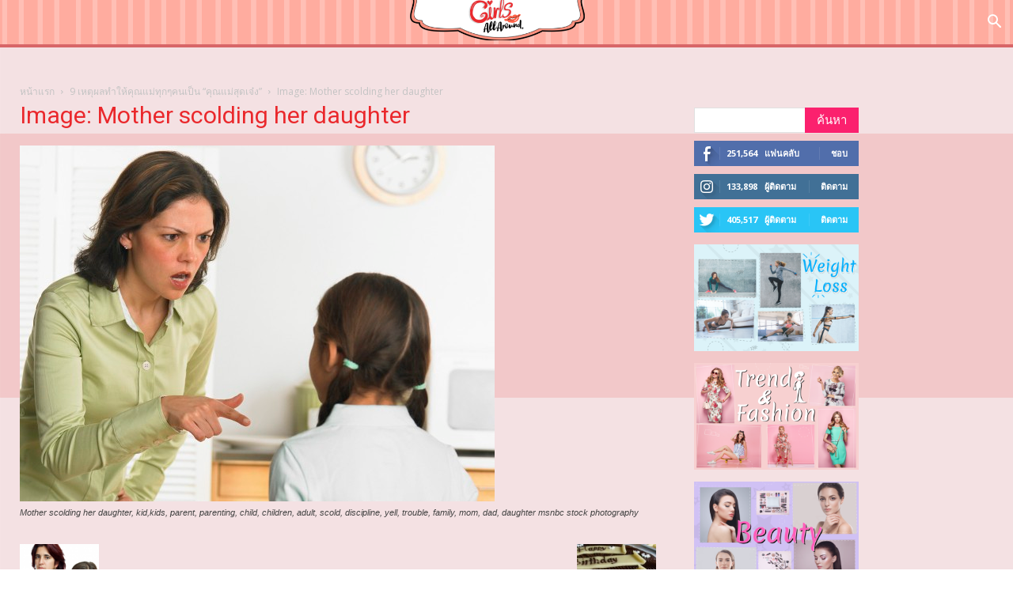

--- FILE ---
content_type: text/html; charset=UTF-8
request_url: https://www.girlsallaround.com/%E0%B8%84%E0%B8%B8%E0%B8%93%E0%B9%81%E0%B8%A1%E0%B9%88%E0%B8%AA%E0%B8%B8%E0%B8%94%E0%B9%80%E0%B8%88%E0%B9%8B%E0%B8%87/image-mother-scolding-her-daughter/
body_size: 28068
content:
<!doctype html >
<!--[if IE 8]>    <html class="ie8" lang="en"> <![endif]-->
<!--[if IE 9]>    <html class="ie9" lang="en"> <![endif]-->
<!--[if gt IE 8]><!--> <html lang="th"> <!--<![endif]-->
<head>

    <title>Image: Mother scolding her daughter - GirlsAllAround</title>
    <meta charset="UTF-8" />
    <meta name="viewport" content="width=device-width, initial-scale=1.0">
    <link rel="pingback" href="https://www.girlsallaround.com/xmlrpc.php" />
    <meta name='robots' content='index, follow, max-image-preview:large, max-snippet:-1, max-video-preview:-1' />
<link rel="icon" type="image/png" href="https://www.girlsallaround.com/wp-content/uploads/2019/03/girl-all.png">
	<!-- This site is optimized with the Yoast SEO plugin v23.8 - https://yoast.com/wordpress/plugins/seo/ -->
	<link rel="canonical" href="https://www.girlsallaround.com/คุณแม่สุดเจ๋ง/image-mother-scolding-her-daughter/" />
	<meta property="og:locale" content="th_TH" />
	<meta property="og:type" content="article" />
	<meta property="og:title" content="Image: Mother scolding her daughter - GirlsAllAround" />
	<meta property="og:description" content="Mother scolding her daughter, kid,kids, parent, parenti [&hellip;]" />
	<meta property="og:url" content="https://www.girlsallaround.com/คุณแม่สุดเจ๋ง/image-mother-scolding-her-daughter/" />
	<meta property="og:site_name" content="GirlsAllAround" />
	<meta property="article:publisher" content="https://www.facebook.com/girlsallaroundth/" />
	<meta property="og:image" content="https://www.girlsallaround.com/%E0%B8%84%E0%B8%B8%E0%B8%93%E0%B9%81%E0%B8%A1%E0%B9%88%E0%B8%AA%E0%B8%B8%E0%B8%94%E0%B9%80%E0%B8%88%E0%B9%8B%E0%B8%87/image-mother-scolding-her-daughter" />
	<meta property="og:image:width" content="600" />
	<meta property="og:image:height" content="450" />
	<meta property="og:image:type" content="image/jpeg" />
	<meta name="twitter:card" content="summary_large_image" />
	<meta name="twitter:site" content="@WomenBeautyThaiy" />
	<script type="application/ld+json" class="yoast-schema-graph">{"@context":"https://schema.org","@graph":[{"@type":"WebPage","@id":"https://www.girlsallaround.com/%E0%B8%84%E0%B8%B8%E0%B8%93%E0%B9%81%E0%B8%A1%E0%B9%88%E0%B8%AA%E0%B8%B8%E0%B8%94%E0%B9%80%E0%B8%88%E0%B9%8B%E0%B8%87/image-mother-scolding-her-daughter/","url":"https://www.girlsallaround.com/%E0%B8%84%E0%B8%B8%E0%B8%93%E0%B9%81%E0%B8%A1%E0%B9%88%E0%B8%AA%E0%B8%B8%E0%B8%94%E0%B9%80%E0%B8%88%E0%B9%8B%E0%B8%87/image-mother-scolding-her-daughter/","name":"Image: Mother scolding her daughter - GirlsAllAround","isPartOf":{"@id":"http://www.girlsallaround.com/#website"},"primaryImageOfPage":{"@id":"https://www.girlsallaround.com/%E0%B8%84%E0%B8%B8%E0%B8%93%E0%B9%81%E0%B8%A1%E0%B9%88%E0%B8%AA%E0%B8%B8%E0%B8%94%E0%B9%80%E0%B8%88%E0%B9%8B%E0%B8%87/image-mother-scolding-her-daughter/#primaryimage"},"image":{"@id":"https://www.girlsallaround.com/%E0%B8%84%E0%B8%B8%E0%B8%93%E0%B9%81%E0%B8%A1%E0%B9%88%E0%B8%AA%E0%B8%B8%E0%B8%94%E0%B9%80%E0%B8%88%E0%B9%8B%E0%B8%87/image-mother-scolding-her-daughter/#primaryimage"},"thumbnailUrl":"https://www.girlsallaround.com/wp-content/uploads/2014/05/angrymom-Custom.jpg","datePublished":"2014-05-13T14:09:45+00:00","dateModified":"2014-05-13T14:09:45+00:00","breadcrumb":{"@id":"https://www.girlsallaround.com/%E0%B8%84%E0%B8%B8%E0%B8%93%E0%B9%81%E0%B8%A1%E0%B9%88%E0%B8%AA%E0%B8%B8%E0%B8%94%E0%B9%80%E0%B8%88%E0%B9%8B%E0%B8%87/image-mother-scolding-her-daughter/#breadcrumb"},"inLanguage":"th","potentialAction":[{"@type":"ReadAction","target":["https://www.girlsallaround.com/%E0%B8%84%E0%B8%B8%E0%B8%93%E0%B9%81%E0%B8%A1%E0%B9%88%E0%B8%AA%E0%B8%B8%E0%B8%94%E0%B9%80%E0%B8%88%E0%B9%8B%E0%B8%87/image-mother-scolding-her-daughter/"]}]},{"@type":"ImageObject","inLanguage":"th","@id":"https://www.girlsallaround.com/%E0%B8%84%E0%B8%B8%E0%B8%93%E0%B9%81%E0%B8%A1%E0%B9%88%E0%B8%AA%E0%B8%B8%E0%B8%94%E0%B9%80%E0%B8%88%E0%B9%8B%E0%B8%87/image-mother-scolding-her-daughter/#primaryimage","url":"https://www.girlsallaround.com/wp-content/uploads/2014/05/angrymom-Custom.jpg","contentUrl":"https://www.girlsallaround.com/wp-content/uploads/2014/05/angrymom-Custom.jpg","width":600,"height":450},{"@type":"BreadcrumbList","@id":"https://www.girlsallaround.com/%E0%B8%84%E0%B8%B8%E0%B8%93%E0%B9%81%E0%B8%A1%E0%B9%88%E0%B8%AA%E0%B8%B8%E0%B8%94%E0%B9%80%E0%B8%88%E0%B9%8B%E0%B8%87/image-mother-scolding-her-daughter/#breadcrumb","itemListElement":[{"@type":"ListItem","position":1,"name":"Home","item":"http://www.girlsallaround.com/"},{"@type":"ListItem","position":2,"name":"9 เหตุผลทำให้คุณแม่ทุกๆคนเป็น &#8220;คุณแม่สุดเจ๋ง&#8221;","item":"http://www.girlsallaround.com/%e0%b8%84%e0%b8%b8%e0%b8%93%e0%b9%81%e0%b8%a1%e0%b9%88%e0%b8%aa%e0%b8%b8%e0%b8%94%e0%b9%80%e0%b8%88%e0%b9%8b%e0%b8%87/"},{"@type":"ListItem","position":3,"name":"Image: Mother scolding her daughter"}]},{"@type":"WebSite","@id":"http://www.girlsallaround.com/#website","url":"http://www.girlsallaround.com/","name":"GirlsAllAround","description":"รวมทุกเรื่องที่ผู้หญิงควรรู้","potentialAction":[{"@type":"SearchAction","target":{"@type":"EntryPoint","urlTemplate":"http://www.girlsallaround.com/?s={search_term_string}"},"query-input":{"@type":"PropertyValueSpecification","valueRequired":true,"valueName":"search_term_string"}}],"inLanguage":"th"}]}</script>
	<!-- / Yoast SEO plugin. -->


<link rel='dns-prefetch' href='//fonts.googleapis.com' />
<link rel="alternate" type="application/rss+xml" title="GirlsAllAround &raquo; ฟีด" href="https://www.girlsallaround.com/feed/" />
<link rel="alternate" type="application/rss+xml" title="GirlsAllAround &raquo; ฟีดความเห็น" href="https://www.girlsallaround.com/comments/feed/" />
<link rel="alternate" type="application/rss+xml" title="GirlsAllAround &raquo; Image: Mother scolding her daughter ฟีดความเห็น" href="https://www.girlsallaround.com/%e0%b8%84%e0%b8%b8%e0%b8%93%e0%b9%81%e0%b8%a1%e0%b9%88%e0%b8%aa%e0%b8%b8%e0%b8%94%e0%b9%80%e0%b8%88%e0%b9%8b%e0%b8%87/image-mother-scolding-her-daughter/feed/" />
		<!-- This site uses the Google Analytics by ExactMetrics plugin v8.2.1 - Using Analytics tracking - https://www.exactmetrics.com/ -->
		<!-- Note: ExactMetrics is not currently configured on this site. The site owner needs to authenticate with Google Analytics in the ExactMetrics settings panel. -->
					<!-- No tracking code set -->
				<!-- / Google Analytics by ExactMetrics -->
		<script type="text/javascript">
/* <![CDATA[ */
window._wpemojiSettings = {"baseUrl":"https:\/\/s.w.org\/images\/core\/emoji\/15.0.3\/72x72\/","ext":".png","svgUrl":"https:\/\/s.w.org\/images\/core\/emoji\/15.0.3\/svg\/","svgExt":".svg","source":{"concatemoji":"https:\/\/www.girlsallaround.com\/wp-includes\/js\/wp-emoji-release.min.js?ver=6.6.4"}};
/*! This file is auto-generated */
!function(i,n){var o,s,e;function c(e){try{var t={supportTests:e,timestamp:(new Date).valueOf()};sessionStorage.setItem(o,JSON.stringify(t))}catch(e){}}function p(e,t,n){e.clearRect(0,0,e.canvas.width,e.canvas.height),e.fillText(t,0,0);var t=new Uint32Array(e.getImageData(0,0,e.canvas.width,e.canvas.height).data),r=(e.clearRect(0,0,e.canvas.width,e.canvas.height),e.fillText(n,0,0),new Uint32Array(e.getImageData(0,0,e.canvas.width,e.canvas.height).data));return t.every(function(e,t){return e===r[t]})}function u(e,t,n){switch(t){case"flag":return n(e,"\ud83c\udff3\ufe0f\u200d\u26a7\ufe0f","\ud83c\udff3\ufe0f\u200b\u26a7\ufe0f")?!1:!n(e,"\ud83c\uddfa\ud83c\uddf3","\ud83c\uddfa\u200b\ud83c\uddf3")&&!n(e,"\ud83c\udff4\udb40\udc67\udb40\udc62\udb40\udc65\udb40\udc6e\udb40\udc67\udb40\udc7f","\ud83c\udff4\u200b\udb40\udc67\u200b\udb40\udc62\u200b\udb40\udc65\u200b\udb40\udc6e\u200b\udb40\udc67\u200b\udb40\udc7f");case"emoji":return!n(e,"\ud83d\udc26\u200d\u2b1b","\ud83d\udc26\u200b\u2b1b")}return!1}function f(e,t,n){var r="undefined"!=typeof WorkerGlobalScope&&self instanceof WorkerGlobalScope?new OffscreenCanvas(300,150):i.createElement("canvas"),a=r.getContext("2d",{willReadFrequently:!0}),o=(a.textBaseline="top",a.font="600 32px Arial",{});return e.forEach(function(e){o[e]=t(a,e,n)}),o}function t(e){var t=i.createElement("script");t.src=e,t.defer=!0,i.head.appendChild(t)}"undefined"!=typeof Promise&&(o="wpEmojiSettingsSupports",s=["flag","emoji"],n.supports={everything:!0,everythingExceptFlag:!0},e=new Promise(function(e){i.addEventListener("DOMContentLoaded",e,{once:!0})}),new Promise(function(t){var n=function(){try{var e=JSON.parse(sessionStorage.getItem(o));if("object"==typeof e&&"number"==typeof e.timestamp&&(new Date).valueOf()<e.timestamp+604800&&"object"==typeof e.supportTests)return e.supportTests}catch(e){}return null}();if(!n){if("undefined"!=typeof Worker&&"undefined"!=typeof OffscreenCanvas&&"undefined"!=typeof URL&&URL.createObjectURL&&"undefined"!=typeof Blob)try{var e="postMessage("+f.toString()+"("+[JSON.stringify(s),u.toString(),p.toString()].join(",")+"));",r=new Blob([e],{type:"text/javascript"}),a=new Worker(URL.createObjectURL(r),{name:"wpTestEmojiSupports"});return void(a.onmessage=function(e){c(n=e.data),a.terminate(),t(n)})}catch(e){}c(n=f(s,u,p))}t(n)}).then(function(e){for(var t in e)n.supports[t]=e[t],n.supports.everything=n.supports.everything&&n.supports[t],"flag"!==t&&(n.supports.everythingExceptFlag=n.supports.everythingExceptFlag&&n.supports[t]);n.supports.everythingExceptFlag=n.supports.everythingExceptFlag&&!n.supports.flag,n.DOMReady=!1,n.readyCallback=function(){n.DOMReady=!0}}).then(function(){return e}).then(function(){var e;n.supports.everything||(n.readyCallback(),(e=n.source||{}).concatemoji?t(e.concatemoji):e.wpemoji&&e.twemoji&&(t(e.twemoji),t(e.wpemoji)))}))}((window,document),window._wpemojiSettings);
/* ]]> */
</script>
<style id='wp-emoji-styles-inline-css' type='text/css'>

	img.wp-smiley, img.emoji {
		display: inline !important;
		border: none !important;
		box-shadow: none !important;
		height: 1em !important;
		width: 1em !important;
		margin: 0 0.07em !important;
		vertical-align: -0.1em !important;
		background: none !important;
		padding: 0 !important;
	}
</style>
<link rel='stylesheet' id='wp-block-library-css' href='https://www.girlsallaround.com/wp-includes/css/dist/block-library/style.min.css?ver=6.6.4' type='text/css' media='all' />
<style id='classic-theme-styles-inline-css' type='text/css'>
/*! This file is auto-generated */
.wp-block-button__link{color:#fff;background-color:#32373c;border-radius:9999px;box-shadow:none;text-decoration:none;padding:calc(.667em + 2px) calc(1.333em + 2px);font-size:1.125em}.wp-block-file__button{background:#32373c;color:#fff;text-decoration:none}
</style>
<style id='global-styles-inline-css' type='text/css'>
:root{--wp--preset--aspect-ratio--square: 1;--wp--preset--aspect-ratio--4-3: 4/3;--wp--preset--aspect-ratio--3-4: 3/4;--wp--preset--aspect-ratio--3-2: 3/2;--wp--preset--aspect-ratio--2-3: 2/3;--wp--preset--aspect-ratio--16-9: 16/9;--wp--preset--aspect-ratio--9-16: 9/16;--wp--preset--color--black: #000000;--wp--preset--color--cyan-bluish-gray: #abb8c3;--wp--preset--color--white: #ffffff;--wp--preset--color--pale-pink: #f78da7;--wp--preset--color--vivid-red: #cf2e2e;--wp--preset--color--luminous-vivid-orange: #ff6900;--wp--preset--color--luminous-vivid-amber: #fcb900;--wp--preset--color--light-green-cyan: #7bdcb5;--wp--preset--color--vivid-green-cyan: #00d084;--wp--preset--color--pale-cyan-blue: #8ed1fc;--wp--preset--color--vivid-cyan-blue: #0693e3;--wp--preset--color--vivid-purple: #9b51e0;--wp--preset--gradient--vivid-cyan-blue-to-vivid-purple: linear-gradient(135deg,rgba(6,147,227,1) 0%,rgb(155,81,224) 100%);--wp--preset--gradient--light-green-cyan-to-vivid-green-cyan: linear-gradient(135deg,rgb(122,220,180) 0%,rgb(0,208,130) 100%);--wp--preset--gradient--luminous-vivid-amber-to-luminous-vivid-orange: linear-gradient(135deg,rgba(252,185,0,1) 0%,rgba(255,105,0,1) 100%);--wp--preset--gradient--luminous-vivid-orange-to-vivid-red: linear-gradient(135deg,rgba(255,105,0,1) 0%,rgb(207,46,46) 100%);--wp--preset--gradient--very-light-gray-to-cyan-bluish-gray: linear-gradient(135deg,rgb(238,238,238) 0%,rgb(169,184,195) 100%);--wp--preset--gradient--cool-to-warm-spectrum: linear-gradient(135deg,rgb(74,234,220) 0%,rgb(151,120,209) 20%,rgb(207,42,186) 40%,rgb(238,44,130) 60%,rgb(251,105,98) 80%,rgb(254,248,76) 100%);--wp--preset--gradient--blush-light-purple: linear-gradient(135deg,rgb(255,206,236) 0%,rgb(152,150,240) 100%);--wp--preset--gradient--blush-bordeaux: linear-gradient(135deg,rgb(254,205,165) 0%,rgb(254,45,45) 50%,rgb(107,0,62) 100%);--wp--preset--gradient--luminous-dusk: linear-gradient(135deg,rgb(255,203,112) 0%,rgb(199,81,192) 50%,rgb(65,88,208) 100%);--wp--preset--gradient--pale-ocean: linear-gradient(135deg,rgb(255,245,203) 0%,rgb(182,227,212) 50%,rgb(51,167,181) 100%);--wp--preset--gradient--electric-grass: linear-gradient(135deg,rgb(202,248,128) 0%,rgb(113,206,126) 100%);--wp--preset--gradient--midnight: linear-gradient(135deg,rgb(2,3,129) 0%,rgb(40,116,252) 100%);--wp--preset--font-size--small: 13px;--wp--preset--font-size--medium: 20px;--wp--preset--font-size--large: 36px;--wp--preset--font-size--x-large: 42px;--wp--preset--spacing--20: 0.44rem;--wp--preset--spacing--30: 0.67rem;--wp--preset--spacing--40: 1rem;--wp--preset--spacing--50: 1.5rem;--wp--preset--spacing--60: 2.25rem;--wp--preset--spacing--70: 3.38rem;--wp--preset--spacing--80: 5.06rem;--wp--preset--shadow--natural: 6px 6px 9px rgba(0, 0, 0, 0.2);--wp--preset--shadow--deep: 12px 12px 50px rgba(0, 0, 0, 0.4);--wp--preset--shadow--sharp: 6px 6px 0px rgba(0, 0, 0, 0.2);--wp--preset--shadow--outlined: 6px 6px 0px -3px rgba(255, 255, 255, 1), 6px 6px rgba(0, 0, 0, 1);--wp--preset--shadow--crisp: 6px 6px 0px rgba(0, 0, 0, 1);}:where(.is-layout-flex){gap: 0.5em;}:where(.is-layout-grid){gap: 0.5em;}body .is-layout-flex{display: flex;}.is-layout-flex{flex-wrap: wrap;align-items: center;}.is-layout-flex > :is(*, div){margin: 0;}body .is-layout-grid{display: grid;}.is-layout-grid > :is(*, div){margin: 0;}:where(.wp-block-columns.is-layout-flex){gap: 2em;}:where(.wp-block-columns.is-layout-grid){gap: 2em;}:where(.wp-block-post-template.is-layout-flex){gap: 1.25em;}:where(.wp-block-post-template.is-layout-grid){gap: 1.25em;}.has-black-color{color: var(--wp--preset--color--black) !important;}.has-cyan-bluish-gray-color{color: var(--wp--preset--color--cyan-bluish-gray) !important;}.has-white-color{color: var(--wp--preset--color--white) !important;}.has-pale-pink-color{color: var(--wp--preset--color--pale-pink) !important;}.has-vivid-red-color{color: var(--wp--preset--color--vivid-red) !important;}.has-luminous-vivid-orange-color{color: var(--wp--preset--color--luminous-vivid-orange) !important;}.has-luminous-vivid-amber-color{color: var(--wp--preset--color--luminous-vivid-amber) !important;}.has-light-green-cyan-color{color: var(--wp--preset--color--light-green-cyan) !important;}.has-vivid-green-cyan-color{color: var(--wp--preset--color--vivid-green-cyan) !important;}.has-pale-cyan-blue-color{color: var(--wp--preset--color--pale-cyan-blue) !important;}.has-vivid-cyan-blue-color{color: var(--wp--preset--color--vivid-cyan-blue) !important;}.has-vivid-purple-color{color: var(--wp--preset--color--vivid-purple) !important;}.has-black-background-color{background-color: var(--wp--preset--color--black) !important;}.has-cyan-bluish-gray-background-color{background-color: var(--wp--preset--color--cyan-bluish-gray) !important;}.has-white-background-color{background-color: var(--wp--preset--color--white) !important;}.has-pale-pink-background-color{background-color: var(--wp--preset--color--pale-pink) !important;}.has-vivid-red-background-color{background-color: var(--wp--preset--color--vivid-red) !important;}.has-luminous-vivid-orange-background-color{background-color: var(--wp--preset--color--luminous-vivid-orange) !important;}.has-luminous-vivid-amber-background-color{background-color: var(--wp--preset--color--luminous-vivid-amber) !important;}.has-light-green-cyan-background-color{background-color: var(--wp--preset--color--light-green-cyan) !important;}.has-vivid-green-cyan-background-color{background-color: var(--wp--preset--color--vivid-green-cyan) !important;}.has-pale-cyan-blue-background-color{background-color: var(--wp--preset--color--pale-cyan-blue) !important;}.has-vivid-cyan-blue-background-color{background-color: var(--wp--preset--color--vivid-cyan-blue) !important;}.has-vivid-purple-background-color{background-color: var(--wp--preset--color--vivid-purple) !important;}.has-black-border-color{border-color: var(--wp--preset--color--black) !important;}.has-cyan-bluish-gray-border-color{border-color: var(--wp--preset--color--cyan-bluish-gray) !important;}.has-white-border-color{border-color: var(--wp--preset--color--white) !important;}.has-pale-pink-border-color{border-color: var(--wp--preset--color--pale-pink) !important;}.has-vivid-red-border-color{border-color: var(--wp--preset--color--vivid-red) !important;}.has-luminous-vivid-orange-border-color{border-color: var(--wp--preset--color--luminous-vivid-orange) !important;}.has-luminous-vivid-amber-border-color{border-color: var(--wp--preset--color--luminous-vivid-amber) !important;}.has-light-green-cyan-border-color{border-color: var(--wp--preset--color--light-green-cyan) !important;}.has-vivid-green-cyan-border-color{border-color: var(--wp--preset--color--vivid-green-cyan) !important;}.has-pale-cyan-blue-border-color{border-color: var(--wp--preset--color--pale-cyan-blue) !important;}.has-vivid-cyan-blue-border-color{border-color: var(--wp--preset--color--vivid-cyan-blue) !important;}.has-vivid-purple-border-color{border-color: var(--wp--preset--color--vivid-purple) !important;}.has-vivid-cyan-blue-to-vivid-purple-gradient-background{background: var(--wp--preset--gradient--vivid-cyan-blue-to-vivid-purple) !important;}.has-light-green-cyan-to-vivid-green-cyan-gradient-background{background: var(--wp--preset--gradient--light-green-cyan-to-vivid-green-cyan) !important;}.has-luminous-vivid-amber-to-luminous-vivid-orange-gradient-background{background: var(--wp--preset--gradient--luminous-vivid-amber-to-luminous-vivid-orange) !important;}.has-luminous-vivid-orange-to-vivid-red-gradient-background{background: var(--wp--preset--gradient--luminous-vivid-orange-to-vivid-red) !important;}.has-very-light-gray-to-cyan-bluish-gray-gradient-background{background: var(--wp--preset--gradient--very-light-gray-to-cyan-bluish-gray) !important;}.has-cool-to-warm-spectrum-gradient-background{background: var(--wp--preset--gradient--cool-to-warm-spectrum) !important;}.has-blush-light-purple-gradient-background{background: var(--wp--preset--gradient--blush-light-purple) !important;}.has-blush-bordeaux-gradient-background{background: var(--wp--preset--gradient--blush-bordeaux) !important;}.has-luminous-dusk-gradient-background{background: var(--wp--preset--gradient--luminous-dusk) !important;}.has-pale-ocean-gradient-background{background: var(--wp--preset--gradient--pale-ocean) !important;}.has-electric-grass-gradient-background{background: var(--wp--preset--gradient--electric-grass) !important;}.has-midnight-gradient-background{background: var(--wp--preset--gradient--midnight) !important;}.has-small-font-size{font-size: var(--wp--preset--font-size--small) !important;}.has-medium-font-size{font-size: var(--wp--preset--font-size--medium) !important;}.has-large-font-size{font-size: var(--wp--preset--font-size--large) !important;}.has-x-large-font-size{font-size: var(--wp--preset--font-size--x-large) !important;}
:where(.wp-block-post-template.is-layout-flex){gap: 1.25em;}:where(.wp-block-post-template.is-layout-grid){gap: 1.25em;}
:where(.wp-block-columns.is-layout-flex){gap: 2em;}:where(.wp-block-columns.is-layout-grid){gap: 2em;}
:root :where(.wp-block-pullquote){font-size: 1.5em;line-height: 1.6;}
</style>
<link rel='stylesheet' id='mashsb-styles-css' href='https://www.girlsallaround.com/wp-content/plugins/mashsharer/assets/css/mashsb.min.css?ver=4.0.47' type='text/css' media='all' />
<style id='mashsb-styles-inline-css' type='text/css'>
.mashsb-count {color:#3fb8af;}
        [class^="mashicon-"], .onoffswitch-label, .onoffswitch2-label, .onoffswitch {
            border-radius: 5px;
        }@media only screen and (min-width:568px){.mashsb-buttons a {min-width: 177px;}}
</style>
<link rel='stylesheet' id='if-menu-site-css-css' href='https://www.girlsallaround.com/wp-content/plugins/if-menu/assets/if-menu-site.css?ver=6.6.4' type='text/css' media='all' />
<link rel='stylesheet' id='font-awesome-css' href='https://www.girlsallaround.com/wp-content/plugins/js_composer/assets/lib/bower/font-awesome/css/font-awesome.min.css?ver=5.4.7' type='text/css' media='all' />
<link rel='stylesheet' id='google-fonts-style-css' href='https://fonts.googleapis.com/css?family=Open+Sans%3A300italic%2C400%2C400italic%2C600%2C600italic%2C700%7CRoboto%3A300%2C400%2C400italic%2C500%2C500italic%2C700%2C900&#038;ver=8.7.4' type='text/css' media='all' />
<link rel='stylesheet' id='js_composer_front-css' href='https://www.girlsallaround.com/wp-content/plugins/js_composer/assets/css/js_composer.min.css?ver=5.4.7' type='text/css' media='all' />
<link rel='stylesheet' id='td-theme-css' href='https://www.girlsallaround.com/wp-content/themes/Newspaper/style.css?ver=8.7.4' type='text/css' media='all' />
<script type="text/javascript" src="https://www.girlsallaround.com/wp-includes/js/jquery/jquery.min.js?ver=3.7.1" id="jquery-core-js"></script>
<script type="text/javascript" src="https://www.girlsallaround.com/wp-includes/js/jquery/jquery-migrate.min.js?ver=3.4.1" id="jquery-migrate-js"></script>
<script type="text/javascript" id="mashsb-js-extra">
/* <![CDATA[ */
var mashsb = {"shares":"62","round_shares":"","animate_shares":"1","dynamic_buttons":"0","share_url":"https:\/\/www.girlsallaround.com\/%e0%b8%84%e0%b8%b8%e0%b8%93%e0%b9%81%e0%b8%a1%e0%b9%88%e0%b8%aa%e0%b8%b8%e0%b8%94%e0%b9%80%e0%b8%88%e0%b9%8b%e0%b8%87\/image-mother-scolding-her-daughter\/","title":"Image%3A+Mother+scolding+her+daughter","image":null,"desc":"Mother scolding her daughter, kid,kids, parent, parenting, child, children, adult, scold, discipline, yell, trouble, family, mom, dad, daughter msnbc stock photography","hashtag":"girlsaar","subscribe":"content","subscribe_url":"","activestatus":"1","singular":"1","twitter_popup":"1","refresh":"0","nonce":"0dc95bcabd","postid":"1712","servertime":"1769111692","ajaxurl":"https:\/\/www.girlsallaround.com\/wp-admin\/admin-ajax.php"};
/* ]]> */
</script>
<script type="text/javascript" src="https://www.girlsallaround.com/wp-content/plugins/mashsharer/assets/js/mashsb.min.js?ver=4.0.47" id="mashsb-js"></script>
<script type="text/javascript" src="https://www.girlsallaround.com/wp-content/plugins/wp-hide-post/public/js/wp-hide-post-public.js?ver=2.0.10" id="wp-hide-post-js"></script>
<link rel="https://api.w.org/" href="https://www.girlsallaround.com/wp-json/" /><link rel="alternate" title="JSON" type="application/json" href="https://www.girlsallaround.com/wp-json/wp/v2/media/1712" /><link rel="EditURI" type="application/rsd+xml" title="RSD" href="https://www.girlsallaround.com/xmlrpc.php?rsd" />
<meta name="generator" content="WordPress 6.6.4" />
<link rel='shortlink' href='https://www.girlsallaround.com/?p=1712' />
<link rel="alternate" title="oEmbed (JSON)" type="application/json+oembed" href="https://www.girlsallaround.com/wp-json/oembed/1.0/embed?url=https%3A%2F%2Fwww.girlsallaround.com%2F%25e0%25b8%2584%25e0%25b8%25b8%25e0%25b8%2593%25e0%25b9%2581%25e0%25b8%25a1%25e0%25b9%2588%25e0%25b8%25aa%25e0%25b8%25b8%25e0%25b8%2594%25e0%25b9%2580%25e0%25b8%2588%25e0%25b9%258b%25e0%25b8%2587%2Fimage-mother-scolding-her-daughter%2F" />
<link rel="alternate" title="oEmbed (XML)" type="text/xml+oembed" href="https://www.girlsallaround.com/wp-json/oembed/1.0/embed?url=https%3A%2F%2Fwww.girlsallaround.com%2F%25e0%25b8%2584%25e0%25b8%25b8%25e0%25b8%2593%25e0%25b9%2581%25e0%25b8%25a1%25e0%25b9%2588%25e0%25b8%25aa%25e0%25b8%25b8%25e0%25b8%2594%25e0%25b9%2580%25e0%25b8%2588%25e0%25b9%258b%25e0%25b8%2587%2Fimage-mother-scolding-her-daughter%2F&#038;format=xml" />
<!--[if lt IE 9]><script src="https://cdnjs.cloudflare.com/ajax/libs/html5shiv/3.7.3/html5shiv.js"></script><![endif]-->
    <meta name="generator" content="Powered by WPBakery Page Builder - drag and drop page builder for WordPress."/>
<!--[if lte IE 9]><link rel="stylesheet" type="text/css" href="https://www.girlsallaround.com/wp-content/plugins/js_composer/assets/css/vc_lte_ie9.min.css" media="screen"><![endif]-->
<!-- JS generated by theme -->

<script>
    
    

	    var tdBlocksArray = []; //here we store all the items for the current page

	    //td_block class - each ajax block uses a object of this class for requests
	    function tdBlock() {
		    this.id = '';
		    this.block_type = 1; //block type id (1-234 etc)
		    this.atts = '';
		    this.td_column_number = '';
		    this.td_current_page = 1; //
		    this.post_count = 0; //from wp
		    this.found_posts = 0; //from wp
		    this.max_num_pages = 0; //from wp
		    this.td_filter_value = ''; //current live filter value
		    this.is_ajax_running = false;
		    this.td_user_action = ''; // load more or infinite loader (used by the animation)
		    this.header_color = '';
		    this.ajax_pagination_infinite_stop = ''; //show load more at page x
	    }


        // td_js_generator - mini detector
        (function(){
            var htmlTag = document.getElementsByTagName("html")[0];

	        if ( navigator.userAgent.indexOf("MSIE 10.0") > -1 ) {
                htmlTag.className += ' ie10';
            }

            if ( !!navigator.userAgent.match(/Trident.*rv\:11\./) ) {
                htmlTag.className += ' ie11';
            }

	        if ( navigator.userAgent.indexOf("Edge") > -1 ) {
                htmlTag.className += ' ieEdge';
            }

            if ( /(iPad|iPhone|iPod)/g.test(navigator.userAgent) ) {
                htmlTag.className += ' td-md-is-ios';
            }

            var user_agent = navigator.userAgent.toLowerCase();
            if ( user_agent.indexOf("android") > -1 ) {
                htmlTag.className += ' td-md-is-android';
            }

            if ( -1 !== navigator.userAgent.indexOf('Mac OS X')  ) {
                htmlTag.className += ' td-md-is-os-x';
            }

            if ( /chrom(e|ium)/.test(navigator.userAgent.toLowerCase()) ) {
               htmlTag.className += ' td-md-is-chrome';
            }

            if ( -1 !== navigator.userAgent.indexOf('Firefox') ) {
                htmlTag.className += ' td-md-is-firefox';
            }

            if ( -1 !== navigator.userAgent.indexOf('Safari') && -1 === navigator.userAgent.indexOf('Chrome') ) {
                htmlTag.className += ' td-md-is-safari';
            }

            if( -1 !== navigator.userAgent.indexOf('IEMobile') ){
                htmlTag.className += ' td-md-is-iemobile';
            }

        })();




        var tdLocalCache = {};

        ( function () {
            "use strict";

            tdLocalCache = {
                data: {},
                remove: function (resource_id) {
                    delete tdLocalCache.data[resource_id];
                },
                exist: function (resource_id) {
                    return tdLocalCache.data.hasOwnProperty(resource_id) && tdLocalCache.data[resource_id] !== null;
                },
                get: function (resource_id) {
                    return tdLocalCache.data[resource_id];
                },
                set: function (resource_id, cachedData) {
                    tdLocalCache.remove(resource_id);
                    tdLocalCache.data[resource_id] = cachedData;
                }
            };
        })();

    
    
var td_viewport_interval_list=[{"limitBottom":767,"sidebarWidth":228},{"limitBottom":1018,"sidebarWidth":300},{"limitBottom":1140,"sidebarWidth":324}];
var td_animation_stack_effect="type0";
var tds_animation_stack=true;
var td_animation_stack_specific_selectors=".entry-thumb, img";
var td_animation_stack_general_selectors=".td-animation-stack img, .td-animation-stack .entry-thumb, .post img";
var td_ajax_url="https:\/\/www.girlsallaround.com\/wp-admin\/admin-ajax.php?td_theme_name=Newspaper&v=8.7.4";
var td_get_template_directory_uri="https:\/\/www.girlsallaround.com\/wp-content\/themes\/Newspaper";
var tds_snap_menu="snap";
var tds_logo_on_sticky="";
var tds_header_style="10";
var td_please_wait="\u0e01\u0e23\u0e38\u0e13\u0e32\u0e23\u0e2d\u0e2a\u0e31\u0e01\u0e04\u0e23\u0e39\u0e48\u2026";
var td_email_user_pass_incorrect="\u0e1c\u0e39\u0e49\u0e43\u0e0a\u0e49\u0e2b\u0e23\u0e37\u0e2d\u0e23\u0e2b\u0e31\u0e2a\u0e1c\u0e48\u0e32\u0e19\u0e44\u0e21\u0e48\u0e16\u0e39\u0e01\u0e15\u0e49\u0e2d\u0e07!";
var td_email_user_incorrect="\u0e2d\u0e35\u0e40\u0e21\u0e25\u0e4c\u0e2b\u0e23\u0e37\u0e2d\u0e0a\u0e37\u0e48\u0e2d\u0e1c\u0e39\u0e49\u0e43\u0e0a\u0e49\u0e44\u0e21\u0e48\u0e16\u0e39\u0e01\u0e15\u0e49\u0e2d\u0e07!";
var td_email_incorrect="\u0e2d\u0e35\u0e40\u0e21\u0e25\u0e4c\u0e44\u0e21\u0e48\u0e16\u0e39\u0e01\u0e15\u0e49\u0e2d\u0e07!";
var tds_more_articles_on_post_enable="";
var tds_more_articles_on_post_time_to_wait="";
var tds_more_articles_on_post_pages_distance_from_top=0;
var tds_theme_color_site_wide="#ff1a6c";
var tds_smart_sidebar="";
var tdThemeName="Newspaper";
var td_magnific_popup_translation_tPrev="\u0e01\u0e48\u0e2d\u0e19\u0e2b\u0e19\u0e49\u0e32\u0e19\u0e35\u0e49 (\u0e1b\u0e38\u0e48\u0e21\u0e25\u0e39\u0e01\u0e28\u0e23\u0e0b\u0e49\u0e32\u0e22)";
var td_magnific_popup_translation_tNext="\u0e16\u0e31\u0e14\u0e44\u0e1b (\u0e1b\u0e38\u0e48\u0e21\u0e25\u0e39\u0e01\u0e28\u0e23\u0e02\u0e27\u0e32)";
var td_magnific_popup_translation_tCounter="%curr%\u0e02\u0e2d\u0e07%total%";
var td_magnific_popup_translation_ajax_tError="\u0e40\u0e19\u0e37\u0e49\u0e2d\u0e2b\u0e32\u0e08\u0e32\u0e01%url%\u0e44\u0e21\u0e48\u0e2a\u0e32\u0e21\u0e32\u0e23\u0e16\u0e42\u0e2b\u0e25\u0e14";
var td_magnific_popup_translation_image_tError="\u0e23\u0e39\u0e1b\u0e20\u0e32\u0e1e#%curr%\u0e44\u0e21\u0e48\u0e2a\u0e32\u0e21\u0e32\u0e23\u0e16\u0e42\u0e2b\u0e25\u0e14";
var tdDateNamesI18n={"month_names":["\u0e21\u0e01\u0e23\u0e32\u0e04\u0e21","\u0e01\u0e38\u0e21\u0e20\u0e32\u0e1e\u0e31\u0e19\u0e18\u0e4c","\u0e21\u0e35\u0e19\u0e32\u0e04\u0e21","\u0e40\u0e21\u0e29\u0e32\u0e22\u0e19","\u0e1e\u0e24\u0e29\u0e20\u0e32\u0e04\u0e21","\u0e21\u0e34\u0e16\u0e38\u0e19\u0e32\u0e22\u0e19","\u0e01\u0e23\u0e01\u0e0e\u0e32\u0e04\u0e21","\u0e2a\u0e34\u0e07\u0e2b\u0e32\u0e04\u0e21","\u0e01\u0e31\u0e19\u0e22\u0e32\u0e22\u0e19","\u0e15\u0e38\u0e25\u0e32\u0e04\u0e21","\u0e1e\u0e24\u0e28\u0e08\u0e34\u0e01\u0e32\u0e22\u0e19","\u0e18\u0e31\u0e19\u0e27\u0e32\u0e04\u0e21"],"month_names_short":["\u0e21.\u0e04.","\u0e01.\u0e1e.","\u0e21\u0e35.\u0e04.","\u0e40\u0e21.\u0e22.","\u0e1e.\u0e04.","\u0e21\u0e34.\u0e22.","\u0e01.\u0e04.","\u0e2a.\u0e04.","\u0e01.\u0e22.","\u0e15.\u0e04.","\u0e1e.\u0e22.","\u0e18.\u0e04."],"day_names":["\u0e27\u0e31\u0e19\u0e2d\u0e32\u0e17\u0e34\u0e15\u0e22\u0e4c","\u0e27\u0e31\u0e19\u0e08\u0e31\u0e19\u0e17\u0e23\u0e4c","\u0e27\u0e31\u0e19\u0e2d\u0e31\u0e07\u0e04\u0e32\u0e23","\u0e27\u0e31\u0e19\u0e1e\u0e38\u0e18","\u0e27\u0e31\u0e19\u0e1e\u0e24\u0e2b\u0e31\u0e2a\u0e1a\u0e14\u0e35","\u0e27\u0e31\u0e19\u0e28\u0e38\u0e01\u0e23\u0e4c","\u0e27\u0e31\u0e19\u0e40\u0e2a\u0e32\u0e23\u0e4c"],"day_names_short":["\u0e2d\u0e32\u0e17\u0e34\u0e15\u0e22\u0e4c","\u0e08\u0e31\u0e19\u0e17\u0e23\u0e4c","\u0e2d\u0e31\u0e07\u0e04\u0e32\u0e23","\u0e1e\u0e38\u0e18","\u0e1e\u0e24\u0e2b\u0e31\u0e2a","\u0e28\u0e38\u0e01\u0e23\u0e4c","\u0e40\u0e2a\u0e32\u0e23\u0e4c"]};
var td_ad_background_click_link="";
var td_ad_background_click_target="";
</script>


<!-- Header style compiled by theme -->

<style>
    

body {
	background-color:#f4f4f4;
}
.td-header-wrap .black-menu .sf-menu > .current-menu-item > a,
    .td-header-wrap .black-menu .sf-menu > .current-menu-ancestor > a,
    .td-header-wrap .black-menu .sf-menu > .current-category-ancestor > a,
    .td-header-wrap .black-menu .sf-menu > li > a:hover,
    .td-header-wrap .black-menu .sf-menu > .sfHover > a,
    .td-header-style-12 .td-header-menu-wrap-full,
    .sf-menu > .current-menu-item > a:after,
    .sf-menu > .current-menu-ancestor > a:after,
    .sf-menu > .current-category-ancestor > a:after,
    .sf-menu > li:hover > a:after,
    .sf-menu > .sfHover > a:after,
    .td-header-style-12 .td-affix,
    .header-search-wrap .td-drop-down-search:after,
    .header-search-wrap .td-drop-down-search .btn:hover,
    input[type=submit]:hover,
    .td-read-more a,
    .td-post-category:hover,
    .td-grid-style-1.td-hover-1 .td-big-grid-post:hover .td-post-category,
    .td-grid-style-5.td-hover-1 .td-big-grid-post:hover .td-post-category,
    .td_top_authors .td-active .td-author-post-count,
    .td_top_authors .td-active .td-author-comments-count,
    .td_top_authors .td_mod_wrap:hover .td-author-post-count,
    .td_top_authors .td_mod_wrap:hover .td-author-comments-count,
    .td-404-sub-sub-title a:hover,
    .td-search-form-widget .wpb_button:hover,
    .td-rating-bar-wrap div,
    .td_category_template_3 .td-current-sub-category,
    .dropcap,
    .td_wrapper_video_playlist .td_video_controls_playlist_wrapper,
    .wpb_default,
    .wpb_default:hover,
    .td-left-smart-list:hover,
    .td-right-smart-list:hover,
    .woocommerce-checkout .woocommerce input.button:hover,
    .woocommerce-page .woocommerce a.button:hover,
    .woocommerce-account div.woocommerce .button:hover,
    #bbpress-forums button:hover,
    .bbp_widget_login .button:hover,
    .td-footer-wrapper .td-post-category,
    .td-footer-wrapper .widget_product_search input[type="submit"]:hover,
    .woocommerce .product a.button:hover,
    .woocommerce .product #respond input#submit:hover,
    .woocommerce .checkout input#place_order:hover,
    .woocommerce .woocommerce.widget .button:hover,
    .single-product .product .summary .cart .button:hover,
    .woocommerce-cart .woocommerce table.cart .button:hover,
    .woocommerce-cart .woocommerce .shipping-calculator-form .button:hover,
    .td-next-prev-wrap a:hover,
    .td-load-more-wrap a:hover,
    .td-post-small-box a:hover,
    .page-nav .current,
    .page-nav:first-child > div,
    .td_category_template_8 .td-category-header .td-category a.td-current-sub-category,
    .td_category_template_4 .td-category-siblings .td-category a:hover,
    #bbpress-forums .bbp-pagination .current,
    #bbpress-forums #bbp-single-user-details #bbp-user-navigation li.current a,
    .td-theme-slider:hover .slide-meta-cat a,
    a.vc_btn-black:hover,
    .td-trending-now-wrapper:hover .td-trending-now-title,
    .td-scroll-up,
    .td-smart-list-button:hover,
    .td-weather-information:before,
    .td-weather-week:before,
    .td_block_exchange .td-exchange-header:before,
    .td_block_big_grid_9.td-grid-style-1 .td-post-category,
    .td_block_big_grid_9.td-grid-style-5 .td-post-category,
    .td-grid-style-6.td-hover-1 .td-module-thumb:after,
    .td-pulldown-syle-2 .td-subcat-dropdown ul:after,
    .td_block_template_9 .td-block-title:after,
    .td_block_template_15 .td-block-title:before,
    div.wpforms-container .wpforms-form div.wpforms-submit-container button[type=submit] {
        background-color: #ff1a6c;
    }

    .td_block_template_4 .td-related-title .td-cur-simple-item:before {
        border-color: #ff1a6c transparent transparent transparent !important;
    }

    .woocommerce .woocommerce-message .button:hover,
    .woocommerce .woocommerce-error .button:hover,
    .woocommerce .woocommerce-info .button:hover {
        background-color: #ff1a6c !important;
    }
    
    
    .td_block_template_4 .td-related-title .td-cur-simple-item,
    .td_block_template_3 .td-related-title .td-cur-simple-item,
    .td_block_template_9 .td-related-title:after {
        background-color: #ff1a6c;
    }

    .woocommerce .product .onsale,
    .woocommerce.widget .ui-slider .ui-slider-handle {
        background: none #ff1a6c;
    }

    .woocommerce.widget.widget_layered_nav_filters ul li a {
        background: none repeat scroll 0 0 #ff1a6c !important;
    }

    a,
    cite a:hover,
    .td_mega_menu_sub_cats .cur-sub-cat,
    .td-mega-span h3 a:hover,
    .td_mod_mega_menu:hover .entry-title a,
    .header-search-wrap .result-msg a:hover,
    .td-header-top-menu .td-drop-down-search .td_module_wrap:hover .entry-title a,
    .td-header-top-menu .td-icon-search:hover,
    .td-header-wrap .result-msg a:hover,
    .top-header-menu li a:hover,
    .top-header-menu .current-menu-item > a,
    .top-header-menu .current-menu-ancestor > a,
    .top-header-menu .current-category-ancestor > a,
    .td-social-icon-wrap > a:hover,
    .td-header-sp-top-widget .td-social-icon-wrap a:hover,
    .td-page-content blockquote p,
    .td-post-content blockquote p,
    .mce-content-body blockquote p,
    .comment-content blockquote p,
    .wpb_text_column blockquote p,
    .td_block_text_with_title blockquote p,
    .td_module_wrap:hover .entry-title a,
    .td-subcat-filter .td-subcat-list a:hover,
    .td-subcat-filter .td-subcat-dropdown a:hover,
    .td_quote_on_blocks,
    .dropcap2,
    .dropcap3,
    .td_top_authors .td-active .td-authors-name a,
    .td_top_authors .td_mod_wrap:hover .td-authors-name a,
    .td-post-next-prev-content a:hover,
    .author-box-wrap .td-author-social a:hover,
    .td-author-name a:hover,
    .td-author-url a:hover,
    .td_mod_related_posts:hover h3 > a,
    .td-post-template-11 .td-related-title .td-related-left:hover,
    .td-post-template-11 .td-related-title .td-related-right:hover,
    .td-post-template-11 .td-related-title .td-cur-simple-item,
    .td-post-template-11 .td_block_related_posts .td-next-prev-wrap a:hover,
    .comment-reply-link:hover,
    .logged-in-as a:hover,
    #cancel-comment-reply-link:hover,
    .td-search-query,
    .td-category-header .td-pulldown-category-filter-link:hover,
    .td-category-siblings .td-subcat-dropdown a:hover,
    .td-category-siblings .td-subcat-dropdown a.td-current-sub-category,
    .widget a:hover,
    .td_wp_recentcomments a:hover,
    .archive .widget_archive .current,
    .archive .widget_archive .current a,
    .widget_calendar tfoot a:hover,
    .woocommerce a.added_to_cart:hover,
    .woocommerce-account .woocommerce-MyAccount-navigation a:hover,
    #bbpress-forums li.bbp-header .bbp-reply-content span a:hover,
    #bbpress-forums .bbp-forum-freshness a:hover,
    #bbpress-forums .bbp-topic-freshness a:hover,
    #bbpress-forums .bbp-forums-list li a:hover,
    #bbpress-forums .bbp-forum-title:hover,
    #bbpress-forums .bbp-topic-permalink:hover,
    #bbpress-forums .bbp-topic-started-by a:hover,
    #bbpress-forums .bbp-topic-started-in a:hover,
    #bbpress-forums .bbp-body .super-sticky li.bbp-topic-title .bbp-topic-permalink,
    #bbpress-forums .bbp-body .sticky li.bbp-topic-title .bbp-topic-permalink,
    .widget_display_replies .bbp-author-name,
    .widget_display_topics .bbp-author-name,
    .footer-text-wrap .footer-email-wrap a,
    .td-subfooter-menu li a:hover,
    .footer-social-wrap a:hover,
    a.vc_btn-black:hover,
    .td-smart-list-dropdown-wrap .td-smart-list-button:hover,
    .td_module_17 .td-read-more a:hover,
    .td_module_18 .td-read-more a:hover,
    .td_module_19 .td-post-author-name a:hover,
    .td-instagram-user a,
    .td-pulldown-syle-2 .td-subcat-dropdown:hover .td-subcat-more span,
    .td-pulldown-syle-2 .td-subcat-dropdown:hover .td-subcat-more i,
    .td-pulldown-syle-3 .td-subcat-dropdown:hover .td-subcat-more span,
    .td-pulldown-syle-3 .td-subcat-dropdown:hover .td-subcat-more i,
    .td-block-title-wrap .td-wrapper-pulldown-filter .td-pulldown-filter-display-option:hover,
    .td-block-title-wrap .td-wrapper-pulldown-filter .td-pulldown-filter-display-option:hover i,
    .td-block-title-wrap .td-wrapper-pulldown-filter .td-pulldown-filter-link:hover,
    .td-block-title-wrap .td-wrapper-pulldown-filter .td-pulldown-filter-item .td-cur-simple-item,
    .td_block_template_2 .td-related-title .td-cur-simple-item,
    .td_block_template_5 .td-related-title .td-cur-simple-item,
    .td_block_template_6 .td-related-title .td-cur-simple-item,
    .td_block_template_7 .td-related-title .td-cur-simple-item,
    .td_block_template_8 .td-related-title .td-cur-simple-item,
    .td_block_template_9 .td-related-title .td-cur-simple-item,
    .td_block_template_10 .td-related-title .td-cur-simple-item,
    .td_block_template_11 .td-related-title .td-cur-simple-item,
    .td_block_template_12 .td-related-title .td-cur-simple-item,
    .td_block_template_13 .td-related-title .td-cur-simple-item,
    .td_block_template_14 .td-related-title .td-cur-simple-item,
    .td_block_template_15 .td-related-title .td-cur-simple-item,
    .td_block_template_16 .td-related-title .td-cur-simple-item,
    .td_block_template_17 .td-related-title .td-cur-simple-item,
    .td-theme-wrap .sf-menu ul .td-menu-item > a:hover,
    .td-theme-wrap .sf-menu ul .sfHover > a,
    .td-theme-wrap .sf-menu ul .current-menu-ancestor > a,
    .td-theme-wrap .sf-menu ul .current-category-ancestor > a,
    .td-theme-wrap .sf-menu ul .current-menu-item > a,
    .td_outlined_btn {
        color: #ff1a6c;
    }

    a.vc_btn-black.vc_btn_square_outlined:hover,
    a.vc_btn-black.vc_btn_outlined:hover,
    .td-mega-menu-page .wpb_content_element ul li a:hover,
    .td-theme-wrap .td-aj-search-results .td_module_wrap:hover .entry-title a,
    .td-theme-wrap .header-search-wrap .result-msg a:hover {
        color: #ff1a6c !important;
    }

    .td-next-prev-wrap a:hover,
    .td-load-more-wrap a:hover,
    .td-post-small-box a:hover,
    .page-nav .current,
    .page-nav:first-child > div,
    .td_category_template_8 .td-category-header .td-category a.td-current-sub-category,
    .td_category_template_4 .td-category-siblings .td-category a:hover,
    #bbpress-forums .bbp-pagination .current,
    .post .td_quote_box,
    .page .td_quote_box,
    a.vc_btn-black:hover,
    .td_block_template_5 .td-block-title > *,
    .td_outlined_btn {
        border-color: #ff1a6c;
    }

    .td_wrapper_video_playlist .td_video_currently_playing:after {
        border-color: #ff1a6c !important;
    }

    .header-search-wrap .td-drop-down-search:before {
        border-color: transparent transparent #ff1a6c transparent;
    }

    .block-title > span,
    .block-title > a,
    .block-title > label,
    .widgettitle,
    .widgettitle:after,
    .td-trending-now-title,
    .td-trending-now-wrapper:hover .td-trending-now-title,
    .wpb_tabs li.ui-tabs-active a,
    .wpb_tabs li:hover a,
    .vc_tta-container .vc_tta-color-grey.vc_tta-tabs-position-top.vc_tta-style-classic .vc_tta-tabs-container .vc_tta-tab.vc_active > a,
    .vc_tta-container .vc_tta-color-grey.vc_tta-tabs-position-top.vc_tta-style-classic .vc_tta-tabs-container .vc_tta-tab:hover > a,
    .td_block_template_1 .td-related-title .td-cur-simple-item,
    .woocommerce .product .products h2:not(.woocommerce-loop-product__title),
    .td-subcat-filter .td-subcat-dropdown:hover .td-subcat-more, 
    .td_3D_btn,
    .td_shadow_btn,
    .td_default_btn,
    .td_round_btn, 
    .td_outlined_btn:hover {
    	background-color: #ff1a6c;
    }

    .woocommerce div.product .woocommerce-tabs ul.tabs li.active {
    	background-color: #ff1a6c !important;
    }

    .block-title,
    .td_block_template_1 .td-related-title,
    .wpb_tabs .wpb_tabs_nav,
    .vc_tta-container .vc_tta-color-grey.vc_tta-tabs-position-top.vc_tta-style-classic .vc_tta-tabs-container,
    .woocommerce div.product .woocommerce-tabs ul.tabs:before {
        border-color: #ff1a6c;
    }
    .td_block_wrap .td-subcat-item a.td-cur-simple-item {
	    color: #ff1a6c;
	}


    
    .td-grid-style-4 .entry-title
    {
        background-color: rgba(255, 26, 108, 0.7);
    }

    
    .td-header-wrap .td-header-menu-wrap-full,
    .td-header-menu-wrap.td-affix,
    .td-header-style-3 .td-header-main-menu,
    .td-header-style-3 .td-affix .td-header-main-menu,
    .td-header-style-4 .td-header-main-menu,
    .td-header-style-4 .td-affix .td-header-main-menu,
    .td-header-style-8 .td-header-menu-wrap.td-affix,
    .td-header-style-8 .td-header-top-menu-full {
		background-color: #fffbf4;
    }


    .td-boxed-layout .td-header-style-3 .td-header-menu-wrap,
    .td-boxed-layout .td-header-style-4 .td-header-menu-wrap,
    .td-header-style-3 .td_stretch_content .td-header-menu-wrap,
    .td-header-style-4 .td_stretch_content .td-header-menu-wrap {
    	background-color: #fffbf4 !important;
    }


    @media (min-width: 1019px) {
        .td-header-style-1 .td-header-sp-recs,
        .td-header-style-1 .td-header-sp-logo {
            margin-bottom: 28px;
        }
    }

    @media (min-width: 768px) and (max-width: 1018px) {
        .td-header-style-1 .td-header-sp-recs,
        .td-header-style-1 .td-header-sp-logo {
            margin-bottom: 14px;
        }
    }

    .td-header-style-7 .td-header-top-menu {
        border-bottom: none;
    }
    
    
    
    .sf-menu > .current-menu-item > a:after,
    .sf-menu > .current-menu-ancestor > a:after,
    .sf-menu > .current-category-ancestor > a:after,
    .sf-menu > li:hover > a:after,
    .sf-menu > .sfHover > a:after,
    .td_block_mega_menu .td-next-prev-wrap a:hover,
    .td-mega-span .td-post-category:hover,
    .td-header-wrap .black-menu .sf-menu > li > a:hover,
    .td-header-wrap .black-menu .sf-menu > .current-menu-ancestor > a,
    .td-header-wrap .black-menu .sf-menu > .sfHover > a,
    .header-search-wrap .td-drop-down-search:after,
    .header-search-wrap .td-drop-down-search .btn:hover,
    .td-header-wrap .black-menu .sf-menu > .current-menu-item > a,
    .td-header-wrap .black-menu .sf-menu > .current-menu-ancestor > a,
    .td-header-wrap .black-menu .sf-menu > .current-category-ancestor > a {
        background-color: rgba(0,0,0,0.01);
    }


    .td_block_mega_menu .td-next-prev-wrap a:hover {
        border-color: rgba(0,0,0,0.01);
    }

    .header-search-wrap .td-drop-down-search:before {
        border-color: transparent transparent rgba(0,0,0,0.01) transparent;
    }

    .td_mega_menu_sub_cats .cur-sub-cat,
    .td_mod_mega_menu:hover .entry-title a,
    .td-theme-wrap .sf-menu ul .td-menu-item > a:hover,
    .td-theme-wrap .sf-menu ul .sfHover > a,
    .td-theme-wrap .sf-menu ul .current-menu-ancestor > a,
    .td-theme-wrap .sf-menu ul .current-category-ancestor > a,
    .td-theme-wrap .sf-menu ul .current-menu-item > a {
        color: rgba(0,0,0,0.01);
    }
    
    
    
    .td-affix .sf-menu > .current-menu-item > a:after,
    .td-affix .sf-menu > .current-menu-ancestor > a:after,
    .td-affix .sf-menu > .current-category-ancestor > a:after,
    .td-affix .sf-menu > li:hover > a:after,
    .td-affix .sf-menu > .sfHover > a:after,
    .td-header-wrap .td-affix .black-menu .sf-menu > li > a:hover,
    .td-header-wrap .td-affix .black-menu .sf-menu > .current-menu-ancestor > a,
    .td-header-wrap .td-affix .black-menu .sf-menu > .sfHover > a,
    .td-affix  .header-search-wrap .td-drop-down-search:after,
    .td-affix  .header-search-wrap .td-drop-down-search .btn:hover,
    .td-header-wrap .td-affix  .black-menu .sf-menu > .current-menu-item > a,
    .td-header-wrap .td-affix  .black-menu .sf-menu > .current-menu-ancestor > a,
    .td-header-wrap .td-affix  .black-menu .sf-menu > .current-category-ancestor > a {
        background-color: rgba(255,255,255,0.01);
    }
    
    .td-affix  .header-search-wrap .td-drop-down-search:before {
        border-color: transparent transparent rgba(255,255,255,0.01) transparent;
    }
    
    .td-theme-wrap .td-affix .sf-menu ul .td-menu-item > a:hover,
    .td-theme-wrap .td-affix .sf-menu ul .sfHover > a,
    .td-theme-wrap .td-affix .sf-menu ul .current-menu-ancestor > a,
    .td-theme-wrap .td-affix .sf-menu ul .current-category-ancestor > a,
    .td-theme-wrap .td-affix .sf-menu ul .current-menu-item > a {
        color: rgba(255,255,255,0.01);
    }
    

    
    .td-header-wrap .td-header-menu-wrap .sf-menu > li > a,
    .td-header-wrap .td-header-menu-social .td-social-icon-wrap a,
    .td-header-style-4 .td-header-menu-social .td-social-icon-wrap i,
    .td-header-style-5 .td-header-menu-social .td-social-icon-wrap i,
    .td-header-style-6 .td-header-menu-social .td-social-icon-wrap i,
    .td-header-style-12 .td-header-menu-social .td-social-icon-wrap i,
    .td-header-wrap .header-search-wrap #td-header-search-button .td-icon-search {
        color: #000000;
    }
    .td-header-wrap .td-header-menu-social + .td-search-wrapper #td-header-search-button:before {
      background-color: #000000;
    }
    
    
    .td-footer-wrapper,
    .td-footer-wrapper .td_block_template_7 .td-block-title > *,
    .td-footer-wrapper .td_block_template_17 .td-block-title,
    .td-footer-wrapper .td-block-title-wrap .td-wrapper-pulldown-filter {
        background-color: #fefafa;
    }

    
    .td-footer-wrapper,
    .td-footer-wrapper a,
    .td-footer-wrapper .block-title a,
    .td-footer-wrapper .block-title span,
    .td-footer-wrapper .block-title label,
    .td-footer-wrapper .td-excerpt,
    .td-footer-wrapper .td-post-author-name span,
    .td-footer-wrapper .td-post-date,
    .td-footer-wrapper .td-social-style3 .td_social_type a,
    .td-footer-wrapper .td-social-style3,
    .td-footer-wrapper .td-social-style4 .td_social_type a,
    .td-footer-wrapper .td-social-style4,
    .td-footer-wrapper .td-social-style9,
    .td-footer-wrapper .td-social-style10,
    .td-footer-wrapper .td-social-style2 .td_social_type a,
    .td-footer-wrapper .td-social-style8 .td_social_type a,
    .td-footer-wrapper .td-social-style2 .td_social_type,
    .td-footer-wrapper .td-social-style8 .td_social_type,
    .td-footer-template-13 .td-social-name,
    .td-footer-wrapper .td_block_template_7 .td-block-title > * {
        color: #222222;
    }

    .td-footer-wrapper .widget_calendar th,
    .td-footer-wrapper .widget_calendar td,
    .td-footer-wrapper .td-social-style2 .td_social_type .td-social-box,
    .td-footer-wrapper .td-social-style8 .td_social_type .td-social-box,
    .td-social-style-2 .td-icon-font:after {
        border-color: #222222;
    }

    .td-footer-wrapper .td-module-comments a,
    .td-footer-wrapper .td-post-category,
    .td-footer-wrapper .td-slide-meta .td-post-author-name span,
    .td-footer-wrapper .td-slide-meta .td-post-date {
        color: #fff;
    }

    
    .td-footer-bottom-full .td-container::before {
        background-color: rgba(34, 34, 34, 0.1);
    }

    
	.td-footer-wrapper .block-title > span,
    .td-footer-wrapper .block-title > a,
    .td-footer-wrapper .widgettitle,
    .td-theme-wrap .td-footer-wrapper .td-container .td-block-title > *,
    .td-theme-wrap .td-footer-wrapper .td_block_template_6 .td-block-title:before {
    	color: #ea282c;
    }

    
    .td-footer-wrapper .footer-social-wrap .td-icon-font {
        color: #ff6046;
    }

    
    .td-footer-wrapper .footer-social-wrap i.td-icon-font:hover {
        color: #ea282c;
    }

    
    .td-sub-footer-container {
        background-color: #ffffff;
    }

    
    .td-sub-footer-container,
    .td-subfooter-menu li a {
        color: #222222;
    }

    
    .td-subfooter-menu li a:hover {
        color: #ea282c;
    }


    
    .post .td-post-header .entry-title {
        color: #ea282c;
    }
    .td_module_15 .entry-title a {
        color: #ea282c;
    }

    
    .td-post-content h1,
    .td-post-content h2,
    .td-post-content h3,
    .td-post-content h4,
    .td-post-content h5,
    .td-post-content h6 {
    	color: #b53439;
    }

    
    .td-page-header h1,
    .td-page-title,
    .woocommerce-page .page-title {
    	color: #ea282c;
    }

    
    .td-page-content h1,
    .td-page-content h2,
    .td-page-content h3,
    .td-page-content h4,
    .td-page-content h5,
    .td-page-content h6 {
    	color: #ea282c;
    }

    .td-page-content .widgettitle {
        color: #fff;
    }



    
	.post .td-post-header .entry-title {
		font-family:Tahoma, Verdana, Geneva;
	
	}
    
    .td-post-template-default .td-post-header .entry-title {
        font-family:Tahoma, Verdana, Geneva;
	
    }
    
    .td-post-template-1 .td-post-header .entry-title {
        font-family:Tahoma, Verdana, Geneva;
	
    }
    
    .td-post-template-2 .td-post-header .entry-title {
        font-family:Tahoma, Verdana, Geneva;
	
    }
    
    .td-post-template-3 .td-post-header .entry-title {
        font-family:Tahoma, Verdana, Geneva;
	
    }
    
    .td-post-template-4 .td-post-header .entry-title {
        font-family:Tahoma, Verdana, Geneva;
	
    }
    
    .td-post-template-5 .td-post-header .entry-title {
        font-family:Tahoma, Verdana, Geneva;
	
    }
    
    .td-post-template-6 .td-post-header .entry-title {
        font-family:Tahoma, Verdana, Geneva;
	
    }
    
    .td-post-template-7 .td-post-header .entry-title {
        font-family:Tahoma, Verdana, Geneva;
	
    }
    
    .td-post-template-8 .td-post-header .entry-title {
        font-family:Tahoma, Verdana, Geneva;
	
    }
    
    .td-post-template-9 .td-post-header .entry-title {
        font-family:Tahoma, Verdana, Geneva;
	
    }
    
    .td-post-template-10 .td-post-header .entry-title {
        font-family:Tahoma, Verdana, Geneva;
	
    }
    
    .td-post-template-11 .td-post-header .entry-title {
        font-family:Tahoma, Verdana, Geneva;
	
    }
    
    .td-post-template-12 .td-post-header .entry-title {
        font-family:Tahoma, Verdana, Geneva;
	
    }
    
    .td-post-template-13 .td-post-header .entry-title {
        font-family:Tahoma, Verdana, Geneva;
	
    }





	
    .td-post-content p,
    .td-post-content {
        font-family:Tahoma, Verdana, Geneva;
	font-size:16px;
	
    }
    
    .post blockquote p,
    .page blockquote p,
    .td-post-text-content blockquote p {
        font-family:Tahoma, Verdana, Geneva;
	
    }
    
    .post .td_quote_box p,
    .page .td_quote_box p {
        font-family:Tahoma, Verdana, Geneva;
	
    }
    
    .post .td_pull_quote p,
    .page .td_pull_quote p {
        font-family:Tahoma, Verdana, Geneva;
	
    }
    
    .td-post-content li {
        font-family:Tahoma, Verdana, Geneva;
	
    }
    
    .td-post-content h1 {
        font-family:Tahoma, Verdana, Geneva;
	
    }
    
    .td-post-content h2 {
        font-family:Tahoma, Verdana, Geneva;
	
    }
    
    .td-post-content h3 {
        font-family:Tahoma, Verdana, Geneva;
	
    }
    
    .td-post-content h4 {
        font-family:Tahoma, Verdana, Geneva;
	
    }
    
    .td-post-content h5 {
        font-family:Tahoma, Verdana, Geneva;
	
    }
    
    .td-post-content h6 {
        font-family:Tahoma, Verdana, Geneva;
	
    }





    
    .td-post-template-default .td-post-sub-title,
    .td-post-template-1 .td-post-sub-title,
    .td-post-template-4 .td-post-sub-title,
    .td-post-template-5 .td-post-sub-title,
    .td-post-template-9 .td-post-sub-title,
    .td-post-template-10 .td-post-sub-title,
    .td-post-template-11 .td-post-sub-title {
        font-family:Tahoma, Verdana, Geneva;
	
    }
    
    .td-post-template-2 .td-post-sub-title,
    .td-post-template-3 .td-post-sub-title,
    .td-post-template-6 .td-post-sub-title,
    .td-post-template-7 .td-post-sub-title,
    .td-post-template-8 .td-post-sub-title {
        font-family:Tahoma, Verdana, Geneva;
	
    }
</style>

<script type="application/ld+json">
                        {
                            "@context": "http://schema.org",
                            "@type": "BreadcrumbList",
                            "itemListElement": [{
                            "@type": "ListItem",
                            "position": 1,
                                "item": {
                                "@type": "WebSite",
                                "@id": "https://www.girlsallaround.com/",
                                "name": "หน้าแรก"                                               
                            }
                        },{
                            "@type": "ListItem",
                            "position": 2,
                                "item": {
                                "@type": "WebPage",
                                "@id": "https://www.girlsallaround.com/%e0%b8%84%e0%b8%b8%e0%b8%93%e0%b9%81%e0%b8%a1%e0%b9%88%e0%b8%aa%e0%b8%b8%e0%b8%94%e0%b9%80%e0%b8%88%e0%b9%8b%e0%b8%87/",
                                "name": "9 เหตุผลทำให้คุณแม่ทุกๆคนเป็น &#8220;คุณแม่สุดเจ๋ง&#8221;"
                            }
                        },{
                            "@type": "ListItem",
                            "position": 3,
                                "item": {
                                "@type": "WebPage",
                                "@id": "",
                                "name": "Image: Mother scolding her daughter"                                
                            }
                        }    ]
                        }
                       </script><link rel="icon" href="https://www.girlsallaround.com/wp-content/uploads/2019/03/cropped-Logo-Girls-All-Around-Final-new-32x32.png" sizes="32x32" />
<link rel="icon" href="https://www.girlsallaround.com/wp-content/uploads/2019/03/cropped-Logo-Girls-All-Around-Final-new-192x192.png" sizes="192x192" />
<link rel="apple-touch-icon" href="https://www.girlsallaround.com/wp-content/uploads/2019/03/cropped-Logo-Girls-All-Around-Final-new-180x180.png" />
<meta name="msapplication-TileImage" content="https://www.girlsallaround.com/wp-content/uploads/2019/03/cropped-Logo-Girls-All-Around-Final-new-270x270.png" />
<style id="sccss">/* Enter Your Custom CSS Here */
h3.panel-title {
    border-color: #ea282c !important;
    color: #000000;
}
.footer-email-wrap a {
    color: #ea282c !important;
}
.td-pb-span4.td-main-sidebar {
    width: 20%;
}
.td-pb-span8.td-main-content.td-sidebar-left-content {
    width: 75%;
}
aside.td_block_template_1.widget.widget_nav_menu {
    background-color: #fefbfb;
    padding-top: 5px;
    padding-left: 10px;
}
.td_block_wrap.td_block_text_with_title.td_block_widget.td_uid_18_5c8d230fc9a9e_rand.td-pb-border-top.td_block_template_5 {
    margin-bottom: -15px;
    margin-left: -15px;
}
.widget li {
    line-height: 30px;
    list-style: none;
    margin-left: 12px;
    margin-bottom: inherit;
}
.td_block_wrap.td_block_text_with_title.td_block_widget.td_uid_19_5c8d230fcb6d0_rand.td-pb-border-top.td_block_template_5 {
    margin-top: 20px;
    margin-left: -15px;
    margin-bottom: 15px;
}
.td-pb-span3.td-main-sidebar {
    background-color: #fff;
    padding-top: 20px;
}</style><noscript><style type="text/css"> .wpb_animate_when_almost_visible { opacity: 1; }</style></noscript>

<style>


/*for pc*/
.yp-sticky-sidebar a{
    color: #000 !important;	
}
.panel.panel-default {
    background-color: #fefbfb;
	padding-top: 5px;
    padding-left: 10px;
}
.td_module_2 .entry-thumb ,.td_module_mx1 .entry-thumb,.td_block_template_1 .entry-thumb{
    display: block;
    width: 100%;
}
.td-pb-span7.td-main-content, .home .td-pb-span8 {
    padding: 0 15px!important;
}
.cm2{
  opacity:0;
}
body.category.body-td-affix .cm2{
    opacity:1;
}
.post .td-post-header .entry-title {
    color: #444;
}
.td-footer-bottom-full .footer-logo-wrap {
    margin-top: 0;
    margin-bottom: 0;
}
.td-sub-footer-container .td-pb-row {
    padding: 10px 5px 10px 5px;
}
.td-post-content h1, .td-post-content h2, .td-post-content h3, .td-post-content h4, .td-post-content h5, .td-post-content h6 {
    color: #444;
}
body.category .td-pb-span2.td-main-sidebar {
    margin-top: -105px;
}
body.category.body-td-affix .td-pb-span2.td-main-sidebar {
    margin-top: 0;
}
.td-post-content p, .td-post-content {
    font-size: 17px;
    color: #444;
}
.entry-crumbs a:hover {
    color: #ff2776;
}
.td-pb-span2.td-main-sidebar {
    padding-right: 0;
}
.td-header-top-menu-full.td-container-wrap.td_stretch_container {
    display: none;
}
.td-search-close .td-icon-close-mobile {
color: #222;
}
.td-header-wrap .header-search-wrap #td-header-search-button .td-icon-search {
    color: #ffffff;
}

.header-search-wrap {
top: 4px;
}
.td-header-style-10 .td-logo-wrap-full{
    min-height: 60px;
    line-height: 60px;
    position: absolute;
    background-color: transparent;
    z-index: 111111;
    top: -2.5px;
    margin-left: -50px;
	/*width: 100px!important; 
    left: 50%;
	top: -9px;
	**/
	width: 230px!important;
	left: 44%;
}
.td-header-wrap.td-header-style-10 iframe {
    display: none;
}
.body-td-affix.admin-bar .td-header-style-10 .td-logo-wrap-full {
  position: fixed;
  top: 23px;
}

.body-td-affix .td-header-style-10 .td-logo-wrap-full {
    position: fixed;
    top: -8px;
}
/*a.td-main-logo img {
    width: 80px;
} **/
.td-header-style-10 .td-logo-wrap-full .td-logo {
    line-height: 60px;
}
.menu-menu2-container .sf-menu {
    display: none;
}
.rmr0{
padding-right:0;
}
.yp-sticky-sidebar a {
    color: #d58e90;
    width: 100%;
    display: block;
    padding-right: 10px;
    padding-left: 5px;
    padding-top: 5px;
    padding-bottom: 5px;
    font-size: 17px;
}
.td-pb-span2.visible-lg.visible-md.pull-td-main-sidebar {
    padding-right: 0!important;
}
.yp-sticky-sidebar a:hover {
	background: #ffac9f;
    color: #fff;
}
.yp-sticky-sidebar ul {
    list-style: none;
    width: 100%;
    margin: 0;
}
.yp-sticky-sidebar li {
    list-style: none;
    width: 200px;
    margin-left: 10px;
}

.yp-sticky-sidebar {
/* border-right: solid 1px #f1f1f1; */
}
.td-pb-span2.td-main-sidebar,.td-pb-span2.td-main-sidebars {
    width: 20.5%;
}
.td-pb-span7.td-main-content {
    width: 54.333333%;
	background-color: #fff;
}
.td-pb-span10.td-main-content ,.td-pb-span10.td-main-page-wrap{
    width: 79.5%;
	background-color: #fff;
}
.td-pb-span3.td-main-sidebar {
    padding-left: 0;
}

.yp-sticky-sidebar h3.panel-title {
    border-left: solid 4px;
    border-color: #ff1a6c;
    padding-left: 10px;
    font-size: 18px;
    line-height: 20px;
}
.td-pb-row .td-container {
    width: 100%;
}

.td-boxed-layout .td-container-wrap ,.td-pb-row .td-container-wrap{
    width: 1230px;
}
.td-container-wrap .td-container,.td-container-wrap .tdc-row {
  width: 100%;
}
.td-pb-row .tdc-row  {
    width: 100%;
}
.td-footer-wrapper.td-container-wrap.td_stretch_container,.td-sub-footer-container.td-container-wrap.td_stretch_container{
    width: 1230px!important;
}
.td-search-wrap-mob .td_module_wrap .entry-title a {
    color: #222;
}
.td-search-wrap-mob .td-post-date {
    color: #111;
}
.td-menu-background:before ,.td-search-background:before{
    background: #FFF!important;
}
.td-search-wrap-mob .td-search-input span {
    color: #333;
    font-size: 20px;
    font-weight: bold;
}
.td-search-wrap-mob .td-search-input span {
    color: #333;
}
.td-search-wrap-mob #td-header-search-mob {
    color: #222;
}
.td-search-wrap-mob .td-search-input:before, .td-search-wrap-mob .td-search-input:after {
background-color: #222;
}
.td-mobile-close a, .td-mobile-close a i {
    color: #222!important;
}
.td-mobile-content li a {
  color: #555;
}
.td-mobile-content .current-menu-item > a{
    color: #ff1a6c;
}
body {
    background: url(https://www.girlsallaround.com/wp-content/uploads/2019/03/bg.jpg);
    background-attachment: fixed;
    background-position: center;
}
.td-social-style-2 .td-icon-font {
    border: solid 1px #eee;
}

.col-md-3 {
    float: left;
    width: 20%;
}
.col-md-9 {
    float: left;
    width: 80%;
}
.td-header-menu-wrap-full.td-container-wrap.td_stretch_content,.td-header-menu-wrap.td-header-gradient.td-affix {
    background: url(https://www.girlsallaround.com/wp-content/uploads/2019/03/girl-all-around-banner-1902-103.png); 
    background-repeat: repeat-x;
    background-size: contain;
    background-position: top center;
  	background-color: #ffffff; /* Add new **/
    height: 60px!important;
    margin-bottom: 25px;

}

.td-header-gradient:before{
display:none;
}
	.td_block_template_5 .td-block-title > * {

    font-size: 20px!important;
}
.yuzo_related_post .relatedthumb {
    width: 50%!important;
}
.body-td-affix .yp-sticky-sidebar {
   background-color: #f0f8ff00 !important;
    z-index: 99999;
    
}

	/* end for pc */

/*for Mobile*/
@media (max-width: 767px) {

    .yuzo_related_post .relatedthumb ,.td-pb-span10.td-main-content, .td-pb-span10.td-main-page-wrap ,.td-pb-span7.td-main-content,
    .td-pb-span2.td-main-sidebar,.td-pb-span2.td-main-sidebars
    ,.td-pb-span10.td-main-content ,.td-pb-span10.td-main-page-wrap
    {
    width: 100%;
}
.td-footer-wrapper.td-container-wrap.td_stretch_container ,.td-sub-footer-container.td-container-wrap.td_stretch_container{
    width: 100%!important;
}
.td-boxed-layout .td-container-wrap {
    width: 100%;
}
.td-pb-span7.td-main-content ,.home .td-pb-span8{
    padding: 0!important;
}
.body-td-affix.admin-bar .td-header-style-10 .td-logo-wrap-full {
  position: fixed;
  top: 23px;
}


.yp-sticky-sidebar{
display:none;
}
.td-header-menu-wrap-full.td-container-wrap.td_stretch_content, .td-header-menu-wrap.td-header-gradient.td-affix {
    height: initial!important;
    margin-bottom: -15px;
}
.td-header-style-10 .header-search-wrap .td-icon-search ,#td-top-mobile-toggle i{
    color: #f55358!important;
}
.td-main-menu-logo img {
    max-height: 75px!important;
    margin-top: -7px!important;
}
.td-header-main-menu {
    background-color: transparent!important;
    background: url(https://www.girlsallaround.com/wp-content/uploads/2019/03/girl-all-around-banner-1902-103.png)!important;
    background-size: cover!important;
    background-repeat: no-repeat!important;
   height: 67px !important;
}
.td-header-wrap .td-header-menu-wrap-full, .td-header-wrap .td-header-menu-wrap, .td-header-wrap .td-header-main-menu{
height: 67px !important;
}


}
/* end for Mobile */

/*for tabletV*/
@media (min-width: 768px) and (max-width: 991px) {
  #td-top-mobile-toggle i {
    color: #fb216d;
}
#td-top-mobile-toggle a {
    display: inline-block;
    position: absolute;
    left: 0;
}
  .td-ss-main-content {
    padding: 0 20px;
}
  #td-top-mobile-toggle {
    display: block;
}
  .td-pb-span10.td-main-content, .td-pb-span10.td-main-page-wrap ,.td-pb-span7.td-main-content,
    .td-pb-span2.td-main-sidebar,.td-pb-span2.td-main-sidebars
    ,.td-pb-span10.td-main-content ,.td-pb-span10.td-main-page-wrap
    {
    width: 100%;
}
.td-footer-wrapper.td-container-wrap.td_stretch_container ,.td-sub-footer-container.td-container-wrap.td_stretch_container{
    width: 100%!important;
}
.td-boxed-layout .td-container-wrap {
    width: 100%;
}
.yp-sticky-sidebar{
display:none;
}

.td-header-menu-wrap-full.td-container-wrap.td_stretch_content, .td-header-menu-wrap.td-header-gradient.td-affix {
    background-size: cover;
}

}
/* end for tabletV */

/*for tabletH*/
@media (min-width: 992px) and (max-width: 1199px) {
  /* .td-pb-span2.td-main-sidebar, .td-pb-span2.td-main-sidebars {
      padding-left: 45px;
  } */
}
/* end for tabletH */
</style>
</head>

<body class="attachment attachment-template-default single single-attachment postid-1712 attachmentid-1712 attachment-jpeg image-mother-scolding-her-daughter global-block-template-1 wpb-js-composer js-comp-ver-5.4.7 vc_responsive td-animation-stack-type0 td-boxed-layout" itemscope="itemscope" itemtype="https://schema.org/WebPage">

        <div class="td-scroll-up"><i class="td-icon-menu-up"></i></div>

    <div class="td-menu-background"></div>
<div id="td-mobile-nav">
    <div class="td-mobile-container">
        <!-- mobile menu top section -->
        <div class="td-menu-socials-wrap">
            <!-- socials -->
            <div class="td-menu-socials">
                
        <span class="td-social-icon-wrap">
            <a target="_blank" href="https://www.facebook.com/girlsallaroundth/" title="Facebook">
                <i class="td-icon-font td-icon-facebook"></i>
            </a>
        </span>
        <span class="td-social-icon-wrap">
            <a target="_blank" href="https://www.instagram.com/girlsthai/" title="Instagram">
                <i class="td-icon-font td-icon-instagram"></i>
            </a>
        </span>
        <span class="td-social-icon-wrap">
            <a target="_blank" href="https://twitter.com/WomenBeautyThai" title="Twitter">
                <i class="td-icon-font td-icon-twitter"></i>
            </a>
        </span>            </div>
            <!-- close button -->
            <div class="td-mobile-close">
                <a href="#"><i class="td-icon-close-mobile"></i></a>
            </div>
        </div>

        <!-- login section -->
        
        <!-- menu section -->
        <div class="td-mobile-content">
            <div class="menu-menu2-container"><ul id="menu-menu2" class="td-mobile-main-menu"><li id="menu-item-90681" class="menu-item menu-item-type-taxonomy menu-item-object-category menu-item-first menu-item-90681"><a href="https://www.girlsallaround.com/category/news-updates/">ข่าวสาร &#038; แฟชั่น</a></li>
<li id="menu-item-52675" class="menu-item menu-item-type-taxonomy menu-item-object-category menu-item-52675"><a href="https://www.girlsallaround.com/category/review/">รีวิว</a></li>
<li id="menu-item-13" class="menu-item menu-item-type-taxonomy menu-item-object-category menu-item-13"><a href="https://www.girlsallaround.com/category/love/">ความรัก</a></li>
<li id="menu-item-17" class="menu-item menu-item-type-taxonomy menu-item-object-category menu-item-has-children menu-item-17"><a href="https://www.girlsallaround.com/category/health/">สุขภาพ<i class="td-icon-menu-right td-element-after"></i></a>
<ul class="sub-menu">
	<li id="menu-item-0" class="menu-item-0"><a href="https://www.girlsallaround.com/category/health/cooking/">Cooking</a></li>
	<li class="menu-item-0"><a href="https://www.girlsallaround.com/category/health/healthy-food/">Healthy Food</a></li>
	<li class="menu-item-0"><a href="https://www.girlsallaround.com/category/health/more-healthy-articles/">More Healthy Articles</a></li>
	<li class="menu-item-0"><a href="https://www.girlsallaround.com/category/health/weight-loss/">Weight Loss</a></li>
</ul>
</li>
<li id="menu-item-88131" class="menu-item menu-item-type-taxonomy menu-item-object-category menu-item-88131"><a href="https://www.girlsallaround.com/category/korean-corner/">มุมโอปป้า</a></li>
<li id="menu-item-7588" class="menu-item menu-item-type-taxonomy menu-item-object-category menu-item-has-children menu-item-7588"><a href="https://www.girlsallaround.com/category/variety/">วาไรตี้<i class="td-icon-menu-right td-element-after"></i></a>
<ul class="sub-menu">
	<li class="menu-item-0"><a href="https://www.girlsallaround.com/category/variety/girls-travel/">Girls Travel</a></li>
	<li class="menu-item-0"><a href="https://www.girlsallaround.com/category/variety/more-tips/">More Tips</a></li>
	<li class="menu-item-0"><a href="https://www.girlsallaround.com/category/variety/%e0%b9%80%e0%b8%a3%e0%b8%b7%e0%b9%88%e0%b8%ad%e0%b8%87%e0%b8%95%e0%b8%a5%e0%b8%81%e0%b8%82%e0%b8%9a%e0%b8%82%e0%b8%b1%e0%b8%99/">เรื่องตลกขบขัน</a></li>
	<li class="menu-item-0"><a href="https://www.girlsallaround.com/category/variety/%e0%b9%80%e0%b8%a3%e0%b8%b7%e0%b9%88%e0%b8%ad%e0%b8%87%e0%b8%99%e0%b9%88%e0%b8%b2%e0%b8%ad%e0%b9%88%e0%b8%b2%e0%b8%99%e0%b8%ad%e0%b8%b7%e0%b9%88%e0%b8%99%e0%b9%86/">เรื่องน่ารู้อื่นๆ</a></li>
</ul>
</li>
<li id="menu-item-98883" class="menu-item menu-item-type-taxonomy menu-item-object-category menu-item-98883"><a href="https://www.girlsallaround.com/category/%e0%b8%a8%e0%b8%b1%e0%b8%a5%e0%b8%a2%e0%b8%81%e0%b8%a3%e0%b8%a3%e0%b8%a1/">ศัลยกรรม</a></li>
</ul></div>        </div>
    </div>

    <!-- register/login section -->
    </div>    <div class="td-search-background"></div>
<div class="td-search-wrap-mob">
	<div class="td-drop-down-search" aria-labelledby="td-header-search-button">
		<form method="get" class="td-search-form" action="https://www.girlsallaround.com/">
			<!-- close button -->
			<div class="td-search-close">
				<a href="#"><i class="td-icon-close-mobile"></i></a>
			</div>
			<div role="search" class="td-search-input">
				<span>ค้นหา</span>
				<input id="td-header-search-mob" type="text" value="" name="s" autocomplete="off" />
			</div>
		</form>
		<div id="td-aj-search-mob"></div>
	</div>
</div>

    <div id="td-outer-wrap" class="td-theme-wrap">
    
        <!--
Header style 10
-->

<div class="td-header-wrap td-header-style-10 ">
    
	<div class="td-header-top-menu-full td-container-wrap td_stretch_container">
		<div class="td-container td-header-row td-header-top-menu">
            
		    <!--
		        Error: <strong class="td-wp-booster-title">wp_booster error:</strong><br>td_api_base::mark_used_on_page : a component with the ID: tdm_top_bar_template_1 is not set.<br>/home/girlsa/domains/girlsallaround.com/public_html/wp-content/themes/Newspaper/includes/wp_booster/td_api.php (rara-error)
		    -->
		    
		    <!--
		        Error: <strong class="td-wp-booster-title">wp_booster error:</strong><br>td_api_base::get_key : a component with the ID: <b>tdm_top_bar_template_1</b> Key: <b>file</b> is not set.<br>/home/girlsa/domains/girlsallaround.com/public_html/wp-content/themes/Newspaper/includes/wp_booster/td_api.php (rara-error)
		    -->
		    
		    <!--
		        Error: <strong class="td-wp-booster-title">wp_booster error:</strong><br>The path  of the template id: tdm_top_bar_template_1 not found.<br>/home/girlsa/domains/girlsallaround.com/public_html/wp-content/themes/Newspaper/includes/wp_booster/td_api.php (rara-error)
		    -->
		    		</div>
	</div>

    <div class="td-banner-wrap-full td-logo-wrap-full td-logo-mobile-loaded td-container-wrap td_stretch_content">
        <div class="td-header-sp-logo">
            			<a class="td-main-logo" href="https://www.girlsallaround.com/">
				<img src="https://www.girlsallaround.com/wp-content/uploads/2019/03/girl-all.png" alt=""/>
				<span class="td-visual-hidden">GirlsAllAround</span>
			</a>
		        </div>
    </div>

	<div class="td-header-menu-wrap-full td-container-wrap td_stretch_content">
        
        <div class="td-header-menu-wrap td-header-gradient ">
			<div class="td-container td-header-row td-header-main-menu">
        				<div id="td-header-menu" role="navigation">
    <div id="td-top-mobile-toggle"><a href="#"><i class="td-icon-font td-icon-mobile"></i></a></div>
    <div class="td-main-menu-logo td-logo-in-header">
        		<a class="td-mobile-logo td-sticky-disable" href="https://www.girlsallaround.com/">
			<img src="https://www.girlsallaround.com/wp-content/uploads/2019/03/girl-all.png" alt=""/>
		</a>
			<a class="td-header-logo td-sticky-disable" href="https://www.girlsallaround.com/">
			<img src="https://www.girlsallaround.com/wp-content/uploads/2019/03/girl-all.png" alt=""/>
		</a>
	    </div>
    <div class="menu-menu2-container"><ul id="menu-menu2-1" class="sf-menu"><li class="menu-item menu-item-type-taxonomy menu-item-object-category menu-item-first td-menu-item td-mega-menu menu-item-90681"><a href="https://www.girlsallaround.com/category/news-updates/">ข่าวสาร &#038; แฟชั่น</a>
<ul class="sub-menu">
	<li class="menu-item-0"><div class="td-container-border"><div class="td-mega-grid"><div class="td_block_wrap td_block_mega_menu td_uid_1_6972808cd6c63_rand td-no-subcats td_with_ajax_pagination td-pb-border-top td_block_template_1"  data-td-block-uid="td_uid_1_6972808cd6c63" ><script>var block_td_uid_1_6972808cd6c63 = new tdBlock();
block_td_uid_1_6972808cd6c63.id = "td_uid_1_6972808cd6c63";
block_td_uid_1_6972808cd6c63.atts = '{"limit":"5","td_column_number":3,"ajax_pagination":"next_prev","category_id":"4927","show_child_cat":30,"td_ajax_filter_type":"td_category_ids_filter","td_ajax_preloading":"","block_template_id":"","header_color":"","ajax_pagination_infinite_stop":"","offset":"","td_filter_default_txt":"","td_ajax_filter_ids":"","el_class":"","color_preset":"","border_top":"","css":"","tdc_css":"","class":"td_uid_1_6972808cd6c63_rand","tdc_css_class":"td_uid_1_6972808cd6c63_rand","tdc_css_class_style":"td_uid_1_6972808cd6c63_rand_style"}';
block_td_uid_1_6972808cd6c63.td_column_number = "3";
block_td_uid_1_6972808cd6c63.block_type = "td_block_mega_menu";
block_td_uid_1_6972808cd6c63.post_count = "5";
block_td_uid_1_6972808cd6c63.found_posts = "2717";
block_td_uid_1_6972808cd6c63.header_color = "";
block_td_uid_1_6972808cd6c63.ajax_pagination_infinite_stop = "";
block_td_uid_1_6972808cd6c63.max_num_pages = "544";
tdBlocksArray.push(block_td_uid_1_6972808cd6c63);
</script><div id=td_uid_1_6972808cd6c63 class="td_block_inner"><div class="td-mega-row"><div class="td-mega-span">
        <div class="td_module_mega_menu td_mod_mega_menu">
            <div class="td-module-image">
                <div class="td-module-thumb"><a href="https://www.girlsallaround.com/renamepages/" rel="bookmark" class="td-image-wrap" title="ถึงมีการเปลี่ยนชื่อ? เกิดอะไรขึ้นกับชื่อเดิม โดนใจ Like เลย"><img width="218" height="150" class="entry-thumb" src="https://www.girlsallaround.com/wp-content/themes/Newspaper/images/no-thumb/td_218x150.png" alt=""/></a></div>                            </div>

            <div class="item-details">
                <h3 class="entry-title td-module-title"><a href="https://www.girlsallaround.com/renamepages/" rel="bookmark" title="ถึงมีการเปลี่ยนชื่อ? เกิดอะไรขึ้นกับชื่อเดิม โดนใจ Like เลย">ถึงมีการเปลี่ยนชื่อ? เกิดอะไรขึ้นกับชื่อเดิม โดนใจ Like เลย</a></h3>            </div>
        </div>
        </div><div class="td-mega-span">
        <div class="td_module_mega_menu td_mod_mega_menu">
            <div class="td-module-image">
                <div class="td-module-thumb"><a href="https://www.girlsallaround.com/%e0%b8%aa%e0%b8%b2%e0%b8%a3%e0%b8%aa%e0%b8%81%e0%b8%b1%e0%b8%94-cbd-%e0%b8%81%e0%b8%a3%e0%b8%b0%e0%b9%81%e0%b8%aa%e0%b8%84%e0%b8%a7%e0%b8%b2%e0%b8%a1%e0%b8%87%e0%b8%b2%e0%b8%a1/" rel="bookmark" class="td-image-wrap" title="CBD น้ำมันกัญชา ทางเลือกใหม่แห่งการดูแลผิว"><img width="218" height="150" class="entry-thumb" src="https://www.girlsallaround.com/wp-content/uploads/2023/05/CBD-spa-218x150.jpg" srcset="https://www.girlsallaround.com/wp-content/uploads/2023/05/CBD-spa-218x150.jpg 218w, https://www.girlsallaround.com/wp-content/uploads/2023/05/CBD-spa-100x70.jpg 100w, https://www.girlsallaround.com/wp-content/uploads/2023/05/CBD-spa-24x16.jpg 24w, https://www.girlsallaround.com/wp-content/uploads/2023/05/CBD-spa-36x24.jpg 36w, https://www.girlsallaround.com/wp-content/uploads/2023/05/CBD-spa-48x32.jpg 48w" sizes="(max-width: 218px) 100vw, 218px" alt="" title="CBD น้ำมันกัญชา ทางเลือกใหม่แห่งการดูแลผิว"/></a></div>                            </div>

            <div class="item-details">
                <h3 class="entry-title td-module-title"><a href="https://www.girlsallaround.com/%e0%b8%aa%e0%b8%b2%e0%b8%a3%e0%b8%aa%e0%b8%81%e0%b8%b1%e0%b8%94-cbd-%e0%b8%81%e0%b8%a3%e0%b8%b0%e0%b9%81%e0%b8%aa%e0%b8%84%e0%b8%a7%e0%b8%b2%e0%b8%a1%e0%b8%87%e0%b8%b2%e0%b8%a1/" rel="bookmark" title="CBD น้ำมันกัญชา ทางเลือกใหม่แห่งการดูแลผิว">CBD น้ำมันกัญชา ทางเลือกใหม่แห่งการดูแลผิว</a></h3>            </div>
        </div>
        </div><div class="td-mega-span">
        <div class="td_module_mega_menu td_mod_mega_menu">
            <div class="td-module-image">
                <div class="td-module-thumb"><a href="https://www.girlsallaround.com/5-%e0%b8%ad%e0%b8%b8%e0%b8%9b%e0%b8%81%e0%b8%a3%e0%b8%93%e0%b9%8c%e0%b8%88%e0%b8%b1%e0%b8%94%e0%b9%82%e0%b8%95%e0%b9%8a%e0%b8%b0%e0%b8%84%e0%b8%ad%e0%b8%a1/" rel="bookmark" class="td-image-wrap" title="5 อุปกรณ์จัดโต๊ะคอม ของคนทำงานและเล่นเกม มีอะไรน่าสนใจบ้าง"><img width="218" height="150" class="entry-thumb" src="https://www.girlsallaround.com/wp-content/uploads/2023/03/รูปปก-218x150.jpg" srcset="https://www.girlsallaround.com/wp-content/uploads/2023/03/รูปปก-218x150.jpg 218w, https://www.girlsallaround.com/wp-content/uploads/2023/03/รูปปก-100x70.jpg 100w" sizes="(max-width: 218px) 100vw, 218px" alt="" title="5 อุปกรณ์จัดโต๊ะคอม ของคนทำงานและเล่นเกม มีอะไรน่าสนใจบ้าง"/></a></div>                            </div>

            <div class="item-details">
                <h3 class="entry-title td-module-title"><a href="https://www.girlsallaround.com/5-%e0%b8%ad%e0%b8%b8%e0%b8%9b%e0%b8%81%e0%b8%a3%e0%b8%93%e0%b9%8c%e0%b8%88%e0%b8%b1%e0%b8%94%e0%b9%82%e0%b8%95%e0%b9%8a%e0%b8%b0%e0%b8%84%e0%b8%ad%e0%b8%a1/" rel="bookmark" title="5 อุปกรณ์จัดโต๊ะคอม ของคนทำงานและเล่นเกม มีอะไรน่าสนใจบ้าง">5 อุปกรณ์จัดโต๊ะคอม ของคนทำงานและเล่นเกม มีอะไรน่าสนใจบ้าง</a></h3>            </div>
        </div>
        </div><div class="td-mega-span">
        <div class="td_module_mega_menu td_mod_mega_menu">
            <div class="td-module-image">
                <div class="td-module-thumb"><a href="https://www.girlsallaround.com/%e0%b9%80%e0%b8%a5%e0%b8%b7%e0%b8%ad%e0%b8%81%e0%b9%80%e0%b8%84%e0%b8%a3%e0%b8%b7%e0%b9%88%e0%b8%ad%e0%b8%87%e0%b8%9f%e0%b8%ad%e0%b8%81%e0%b8%ad%e0%b8%b2%e0%b8%81%e0%b8%b2%e0%b8%a8/" rel="bookmark" class="td-image-wrap" title="เลือกเครื่องฟอกอากาศ พรีเมี่ยมอย่างไร ให้ตอบโจทย์การใช้งาน"><img width="218" height="150" class="entry-thumb" src="https://www.girlsallaround.com/wp-content/uploads/2023/03/5-218x150.jpg" srcset="https://www.girlsallaround.com/wp-content/uploads/2023/03/5-218x150.jpg 218w, https://www.girlsallaround.com/wp-content/uploads/2023/03/5-100x70.jpg 100w, https://www.girlsallaround.com/wp-content/uploads/2023/03/5-24x16.jpg 24w, https://www.girlsallaround.com/wp-content/uploads/2023/03/5-36x24.jpg 36w, https://www.girlsallaround.com/wp-content/uploads/2023/03/5-48x32.jpg 48w" sizes="(max-width: 218px) 100vw, 218px" alt="" title="เลือกเครื่องฟอกอากาศ พรีเมี่ยมอย่างไร ให้ตอบโจทย์การใช้งาน"/></a></div>                            </div>

            <div class="item-details">
                <h3 class="entry-title td-module-title"><a href="https://www.girlsallaround.com/%e0%b9%80%e0%b8%a5%e0%b8%b7%e0%b8%ad%e0%b8%81%e0%b9%80%e0%b8%84%e0%b8%a3%e0%b8%b7%e0%b9%88%e0%b8%ad%e0%b8%87%e0%b8%9f%e0%b8%ad%e0%b8%81%e0%b8%ad%e0%b8%b2%e0%b8%81%e0%b8%b2%e0%b8%a8/" rel="bookmark" title="เลือกเครื่องฟอกอากาศ พรีเมี่ยมอย่างไร ให้ตอบโจทย์การใช้งาน">เลือกเครื่องฟอกอากาศ พรีเมี่ยมอย่างไร ให้ตอบโจทย์การใช้งาน</a></h3>            </div>
        </div>
        </div><div class="td-mega-span">
        <div class="td_module_mega_menu td_mod_mega_menu">
            <div class="td-module-image">
                <div class="td-module-thumb"><a href="https://www.girlsallaround.com/%e0%b8%aa%e0%b8%ad%e0%b8%99%e0%b8%96%e0%b9%88%e0%b8%b2%e0%b8%a2%e0%b8%a3%e0%b8%b9%e0%b8%9b%e0%b8%aa%e0%b8%b4%e0%b8%99%e0%b8%84%e0%b9%89%e0%b8%b2%e0%b8%87%e0%b9%88%e0%b8%b2%e0%b8%a2%e0%b9%86/" rel="bookmark" class="td-image-wrap" title="สอนถ่ายรูปสินค้าด้วยมือถือง่าย ๆ แต่สร้างยอดขายได้จริง"><img width="218" height="150" class="entry-thumb" src="https://www.girlsallaround.com/wp-content/uploads/2023/03/4-218x150.jpg" srcset="https://www.girlsallaround.com/wp-content/uploads/2023/03/4-218x150.jpg 218w, https://www.girlsallaround.com/wp-content/uploads/2023/03/4-100x70.jpg 100w, https://www.girlsallaround.com/wp-content/uploads/2023/03/4-24x16.jpg 24w, https://www.girlsallaround.com/wp-content/uploads/2023/03/4-36x24.jpg 36w, https://www.girlsallaround.com/wp-content/uploads/2023/03/4-48x32.jpg 48w" sizes="(max-width: 218px) 100vw, 218px" alt="" title="สอนถ่ายรูปสินค้าด้วยมือถือง่าย ๆ แต่สร้างยอดขายได้จริง"/></a></div>                            </div>

            <div class="item-details">
                <h3 class="entry-title td-module-title"><a href="https://www.girlsallaround.com/%e0%b8%aa%e0%b8%ad%e0%b8%99%e0%b8%96%e0%b9%88%e0%b8%b2%e0%b8%a2%e0%b8%a3%e0%b8%b9%e0%b8%9b%e0%b8%aa%e0%b8%b4%e0%b8%99%e0%b8%84%e0%b9%89%e0%b8%b2%e0%b8%87%e0%b9%88%e0%b8%b2%e0%b8%a2%e0%b9%86/" rel="bookmark" title="สอนถ่ายรูปสินค้าด้วยมือถือง่าย ๆ แต่สร้างยอดขายได้จริง">สอนถ่ายรูปสินค้าด้วยมือถือง่าย ๆ แต่สร้างยอดขายได้จริง</a></h3>            </div>
        </div>
        </div></div></div><div class="td-next-prev-wrap"><a href="#" class="td-ajax-prev-page ajax-page-disabled" id="prev-page-td_uid_1_6972808cd6c63" data-td_block_id="td_uid_1_6972808cd6c63"><i class="td-icon-font td-icon-menu-left"></i></a><a href="#"  class="td-ajax-next-page" id="next-page-td_uid_1_6972808cd6c63" data-td_block_id="td_uid_1_6972808cd6c63"><i class="td-icon-font td-icon-menu-right"></i></a></div><div class="clearfix"></div></div> <!-- ./block1 --></div></div></li>
</ul>
</li>
<li class="menu-item menu-item-type-taxonomy menu-item-object-category td-menu-item td-mega-menu menu-item-52675"><a href="https://www.girlsallaround.com/category/review/">รีวิว</a>
<ul class="sub-menu">
	<li class="menu-item-0"><div class="td-container-border"><div class="td-mega-grid"><div class="td_block_wrap td_block_mega_menu td_uid_2_6972808cdb2dc_rand td-no-subcats td_with_ajax_pagination td-pb-border-top td_block_template_1"  data-td-block-uid="td_uid_2_6972808cdb2dc" ><script>var block_td_uid_2_6972808cdb2dc = new tdBlock();
block_td_uid_2_6972808cdb2dc.id = "td_uid_2_6972808cdb2dc";
block_td_uid_2_6972808cdb2dc.atts = '{"limit":"5","td_column_number":3,"ajax_pagination":"next_prev","category_id":"4932","show_child_cat":30,"td_ajax_filter_type":"td_category_ids_filter","td_ajax_preloading":"","block_template_id":"","header_color":"","ajax_pagination_infinite_stop":"","offset":"","td_filter_default_txt":"","td_ajax_filter_ids":"","el_class":"","color_preset":"","border_top":"","css":"","tdc_css":"","class":"td_uid_2_6972808cdb2dc_rand","tdc_css_class":"td_uid_2_6972808cdb2dc_rand","tdc_css_class_style":"td_uid_2_6972808cdb2dc_rand_style"}';
block_td_uid_2_6972808cdb2dc.td_column_number = "3";
block_td_uid_2_6972808cdb2dc.block_type = "td_block_mega_menu";
block_td_uid_2_6972808cdb2dc.post_count = "5";
block_td_uid_2_6972808cdb2dc.found_posts = "54";
block_td_uid_2_6972808cdb2dc.header_color = "";
block_td_uid_2_6972808cdb2dc.ajax_pagination_infinite_stop = "";
block_td_uid_2_6972808cdb2dc.max_num_pages = "11";
tdBlocksArray.push(block_td_uid_2_6972808cdb2dc);
</script><div id=td_uid_2_6972808cdb2dc class="td_block_inner"><div class="td-mega-row"><div class="td-mega-span">
        <div class="td_module_mega_menu td_mod_mega_menu">
            <div class="td-module-image">
                <div class="td-module-thumb"><a href="https://www.girlsallaround.com/%e0%b9%81%e0%b8%99%e0%b8%b0%e0%b8%99%e0%b8%b3-5-%e0%b8%ab%e0%b8%b4%e0%b8%99%e0%b8%95%e0%b8%81%e0%b9%81%e0%b8%95%e0%b9%88%e0%b8%87%e0%b8%9a%e0%b9%89%e0%b8%b2%e0%b8%99%e0%b8%a2%e0%b8%ad%e0%b8%94/" rel="bookmark" class="td-image-wrap" title="แนะนำ 5 หินตกแต่งบ้านยอดนิยม พร้อมไอเดียในการรังสรรค์บ้านให้สวยด้วยหิน"><img width="218" height="150" class="entry-thumb" src="https://www.girlsallaround.com/wp-content/uploads/2024/02/ed-218x150.jpg" srcset="https://www.girlsallaround.com/wp-content/uploads/2024/02/ed-218x150.jpg 218w, https://www.girlsallaround.com/wp-content/uploads/2024/02/ed-100x70.jpg 100w" sizes="(max-width: 218px) 100vw, 218px" alt="" title="แนะนำ 5 หินตกแต่งบ้านยอดนิยม พร้อมไอเดียในการรังสรรค์บ้านให้สวยด้วยหิน"/></a></div>                            </div>

            <div class="item-details">
                <h3 class="entry-title td-module-title"><a href="https://www.girlsallaround.com/%e0%b9%81%e0%b8%99%e0%b8%b0%e0%b8%99%e0%b8%b3-5-%e0%b8%ab%e0%b8%b4%e0%b8%99%e0%b8%95%e0%b8%81%e0%b9%81%e0%b8%95%e0%b9%88%e0%b8%87%e0%b8%9a%e0%b9%89%e0%b8%b2%e0%b8%99%e0%b8%a2%e0%b8%ad%e0%b8%94/" rel="bookmark" title="แนะนำ 5 หินตกแต่งบ้านยอดนิยม พร้อมไอเดียในการรังสรรค์บ้านให้สวยด้วยหิน">แนะนำ 5 หินตกแต่งบ้านยอดนิยม พร้อมไอเดียในการรังสรรค์บ้านให้สวยด้วยหิน</a></h3>            </div>
        </div>
        </div><div class="td-mega-span">
        <div class="td_module_mega_menu td_mod_mega_menu">
            <div class="td-module-image">
                <div class="td-module-thumb"><a href="https://www.girlsallaround.com/%e0%b8%82%e0%b9%89%e0%b8%ad%e0%b8%aa%e0%b8%87%e0%b8%aa%e0%b8%b1%e0%b8%a2%e0%b8%81%e0%b8%b2%e0%b9%81%e0%b8%9f%e0%b8%a5%e0%b8%94%e0%b8%84%e0%b8%a7%e0%b8%b2%e0%b8%a1%e0%b8%ad%e0%b9%89%e0%b8%a7%e0%b8%99/" rel="bookmark" class="td-image-wrap" title="ไขข้อสงสัย กาแฟลดความอ้วน ควรทานตอนไหน?"><img width="218" height="150" class="entry-thumb" src="https://www.girlsallaround.com/wp-content/uploads/2022/12/4-218x150.jpg" srcset="https://www.girlsallaround.com/wp-content/uploads/2022/12/4-218x150.jpg 218w, https://www.girlsallaround.com/wp-content/uploads/2022/12/4-100x70.jpg 100w, https://www.girlsallaround.com/wp-content/uploads/2022/12/4-24x16.jpg 24w, https://www.girlsallaround.com/wp-content/uploads/2022/12/4-36x24.jpg 36w, https://www.girlsallaround.com/wp-content/uploads/2022/12/4-48x32.jpg 48w" sizes="(max-width: 218px) 100vw, 218px" alt="" title="ไขข้อสงสัย กาแฟลดความอ้วน ควรทานตอนไหน?"/></a></div>                            </div>

            <div class="item-details">
                <h3 class="entry-title td-module-title"><a href="https://www.girlsallaround.com/%e0%b8%82%e0%b9%89%e0%b8%ad%e0%b8%aa%e0%b8%87%e0%b8%aa%e0%b8%b1%e0%b8%a2%e0%b8%81%e0%b8%b2%e0%b9%81%e0%b8%9f%e0%b8%a5%e0%b8%94%e0%b8%84%e0%b8%a7%e0%b8%b2%e0%b8%a1%e0%b8%ad%e0%b9%89%e0%b8%a7%e0%b8%99/" rel="bookmark" title="ไขข้อสงสัย กาแฟลดความอ้วน ควรทานตอนไหน?">ไขข้อสงสัย กาแฟลดความอ้วน ควรทานตอนไหน?</a></h3>            </div>
        </div>
        </div><div class="td-mega-span">
        <div class="td_module_mega_menu td_mod_mega_menu">
            <div class="td-module-image">
                <div class="td-module-thumb"><a href="https://www.girlsallaround.com/%e0%b9%80%e0%b8%8a%e0%b9%87%e0%b8%81%e0%b8%a3%e0%b8%b2%e0%b8%84%e0%b8%b2%e0%b8%9b%e0%b8%a3%e0%b8%b0%e0%b8%81%e0%b8%b1%e0%b8%99%e0%b8%a3%e0%b8%96%e0%b8%a2%e0%b8%99%e0%b8%95%e0%b9%8c/" rel="bookmark" class="td-image-wrap" title="เช็กราคาประกันรถยนต์ เพื่อให้คุณออกสตาร์ททุกครั้งอย่างมั่นใจ"><img width="218" height="150" class="entry-thumb" src="https://www.girlsallaround.com/wp-content/uploads/2022/12/1-218x150.png" srcset="https://www.girlsallaround.com/wp-content/uploads/2022/12/1-218x150.png 218w, https://www.girlsallaround.com/wp-content/uploads/2022/12/1-100x70.png 100w, https://www.girlsallaround.com/wp-content/uploads/2022/12/1-24x16.png 24w, https://www.girlsallaround.com/wp-content/uploads/2022/12/1-36x24.png 36w, https://www.girlsallaround.com/wp-content/uploads/2022/12/1-48x32.png 48w" sizes="(max-width: 218px) 100vw, 218px" alt="" title="เช็กราคาประกันรถยนต์ เพื่อให้คุณออกสตาร์ททุกครั้งอย่างมั่นใจ"/></a></div>                            </div>

            <div class="item-details">
                <h3 class="entry-title td-module-title"><a href="https://www.girlsallaround.com/%e0%b9%80%e0%b8%8a%e0%b9%87%e0%b8%81%e0%b8%a3%e0%b8%b2%e0%b8%84%e0%b8%b2%e0%b8%9b%e0%b8%a3%e0%b8%b0%e0%b8%81%e0%b8%b1%e0%b8%99%e0%b8%a3%e0%b8%96%e0%b8%a2%e0%b8%99%e0%b8%95%e0%b9%8c/" rel="bookmark" title="เช็กราคาประกันรถยนต์ เพื่อให้คุณออกสตาร์ททุกครั้งอย่างมั่นใจ">เช็กราคาประกันรถยนต์ เพื่อให้คุณออกสตาร์ททุกครั้งอย่างมั่นใจ</a></h3>            </div>
        </div>
        </div><div class="td-mega-span">
        <div class="td_module_mega_menu td_mod_mega_menu">
            <div class="td-module-image">
                <div class="td-module-thumb"><a href="https://www.girlsallaround.com/%e0%b9%80%e0%b8%84%e0%b8%a5%e0%b8%94%e0%b8%a5%e0%b8%9a%e0%b8%9c%e0%b8%a7%e0%b8%aa%e0%b8%a7%e0%b8%a2%e0%b8%94%e0%b8%a7%e0%b8%a2%e0%b9%84%e0%b8%ae%e0%b8%a2%e0%b8%b2/" rel="bookmark" class="td-image-wrap" title="เคล็ดลับผิวสวยด้วยไฮยาลูรอน ลดริ้วรอย ล็อกผิวให้นุ่มเด้งอิ่มฟู"><img width="218" height="150" class="entry-thumb" src="https://www.girlsallaround.com/wp-content/uploads/2022/11/ไฮยาลูรอน-คลีนซิ่ง-218x150.png" srcset="https://www.girlsallaround.com/wp-content/uploads/2022/11/ไฮยาลูรอน-คลีนซิ่ง-218x150.png 218w, https://www.girlsallaround.com/wp-content/uploads/2022/11/ไฮยาลูรอน-คลีนซิ่ง-600x415.png 600w, https://www.girlsallaround.com/wp-content/uploads/2022/11/ไฮยาลูรอน-คลีนซิ่ง-100x70.png 100w, https://www.girlsallaround.com/wp-content/uploads/2022/11/ไฮยาลูรอน-คลีนซิ่ง-24x17.png 24w, https://www.girlsallaround.com/wp-content/uploads/2022/11/ไฮยาลูรอน-คลีนซิ่ง-36x25.png 36w, https://www.girlsallaround.com/wp-content/uploads/2022/11/ไฮยาลูรอน-คลีนซิ่ง-48x33.png 48w, https://www.girlsallaround.com/wp-content/uploads/2022/11/ไฮยาลูรอน-คลีนซิ่ง.png 650w" sizes="(max-width: 218px) 100vw, 218px" alt="" title="เคล็ดลับผิวสวยด้วยไฮยาลูรอน ลดริ้วรอย ล็อกผิวให้นุ่มเด้งอิ่มฟู"/></a></div>                            </div>

            <div class="item-details">
                <h3 class="entry-title td-module-title"><a href="https://www.girlsallaround.com/%e0%b9%80%e0%b8%84%e0%b8%a5%e0%b8%94%e0%b8%a5%e0%b8%9a%e0%b8%9c%e0%b8%a7%e0%b8%aa%e0%b8%a7%e0%b8%a2%e0%b8%94%e0%b8%a7%e0%b8%a2%e0%b9%84%e0%b8%ae%e0%b8%a2%e0%b8%b2/" rel="bookmark" title="เคล็ดลับผิวสวยด้วยไฮยาลูรอน ลดริ้วรอย ล็อกผิวให้นุ่มเด้งอิ่มฟู">เคล็ดลับผิวสวยด้วยไฮยาลูรอน ลดริ้วรอย ล็อกผิวให้นุ่มเด้งอิ่มฟู</a></h3>            </div>
        </div>
        </div><div class="td-mega-span">
        <div class="td_module_mega_menu td_mod_mega_menu">
            <div class="td-module-image">
                <div class="td-module-thumb"><a href="https://www.girlsallaround.com/first-birth-control-pills/" rel="bookmark" class="td-image-wrap" title="เริ่มกินยาคุมครั้งแรกอย่างถูกวิธี ต้องทำอย่างไร"><img width="218" height="150" class="entry-thumb" src="https://www.girlsallaround.com/wp-content/uploads/2020/11/เพิ่มรหัสมุมขวา_ภาพปก-218x150.jpg" srcset="https://www.girlsallaround.com/wp-content/uploads/2020/11/เพิ่มรหัสมุมขวา_ภาพปก-218x150.jpg 218w, https://www.girlsallaround.com/wp-content/uploads/2020/11/เพิ่มรหัสมุมขวา_ภาพปก-100x70.jpg 100w" sizes="(max-width: 218px) 100vw, 218px" alt="" title="เริ่มกินยาคุมครั้งแรกอย่างถูกวิธี ต้องทำอย่างไร"/></a></div>                            </div>

            <div class="item-details">
                <h3 class="entry-title td-module-title"><a href="https://www.girlsallaround.com/first-birth-control-pills/" rel="bookmark" title="เริ่มกินยาคุมครั้งแรกอย่างถูกวิธี ต้องทำอย่างไร">เริ่มกินยาคุมครั้งแรกอย่างถูกวิธี ต้องทำอย่างไร</a></h3>            </div>
        </div>
        </div></div></div><div class="td-next-prev-wrap"><a href="#" class="td-ajax-prev-page ajax-page-disabled" id="prev-page-td_uid_2_6972808cdb2dc" data-td_block_id="td_uid_2_6972808cdb2dc"><i class="td-icon-font td-icon-menu-left"></i></a><a href="#"  class="td-ajax-next-page" id="next-page-td_uid_2_6972808cdb2dc" data-td_block_id="td_uid_2_6972808cdb2dc"><i class="td-icon-font td-icon-menu-right"></i></a></div><div class="clearfix"></div></div> <!-- ./block1 --></div></div></li>
</ul>
</li>
<li class="menu-item menu-item-type-taxonomy menu-item-object-category td-menu-item td-mega-menu menu-item-13"><a href="https://www.girlsallaround.com/category/love/">ความรัก</a>
<ul class="sub-menu">
	<li class="menu-item-0"><div class="td-container-border"><div class="td-mega-grid"><div class="td_block_wrap td_block_mega_menu td_uid_3_6972808cdc1a8_rand td-no-subcats td_with_ajax_pagination td-pb-border-top td_block_template_1"  data-td-block-uid="td_uid_3_6972808cdc1a8" ><script>var block_td_uid_3_6972808cdc1a8 = new tdBlock();
block_td_uid_3_6972808cdc1a8.id = "td_uid_3_6972808cdc1a8";
block_td_uid_3_6972808cdc1a8.atts = '{"limit":"5","td_column_number":3,"ajax_pagination":"next_prev","category_id":"7","show_child_cat":30,"td_ajax_filter_type":"td_category_ids_filter","td_ajax_preloading":"","block_template_id":"","header_color":"","ajax_pagination_infinite_stop":"","offset":"","td_filter_default_txt":"","td_ajax_filter_ids":"","el_class":"","color_preset":"","border_top":"","css":"","tdc_css":"","class":"td_uid_3_6972808cdc1a8_rand","tdc_css_class":"td_uid_3_6972808cdc1a8_rand","tdc_css_class_style":"td_uid_3_6972808cdc1a8_rand_style"}';
block_td_uid_3_6972808cdc1a8.td_column_number = "3";
block_td_uid_3_6972808cdc1a8.block_type = "td_block_mega_menu";
block_td_uid_3_6972808cdc1a8.post_count = "5";
block_td_uid_3_6972808cdc1a8.found_posts = "285";
block_td_uid_3_6972808cdc1a8.header_color = "";
block_td_uid_3_6972808cdc1a8.ajax_pagination_infinite_stop = "";
block_td_uid_3_6972808cdc1a8.max_num_pages = "57";
tdBlocksArray.push(block_td_uid_3_6972808cdc1a8);
</script><div id=td_uid_3_6972808cdc1a8 class="td_block_inner"><div class="td-mega-row"><div class="td-mega-span">
        <div class="td_module_mega_menu td_mod_mega_menu">
            <div class="td-module-image">
                <div class="td-module-thumb"><a href="https://www.girlsallaround.com/%e0%b8%94%e0%b8%a7%e0%b8%87%e0%b8%84%e0%b8%a7%e0%b8%b2%e0%b8%a1%e0%b8%a3%e0%b8%b1%e0%b8%81%e0%b9%81%e0%b8%95%e0%b9%88%e0%b8%a5%e0%b8%b0%e0%b8%a3%e0%b8%b2%e0%b8%a8%e0%b8%b5-%e0%b8%9b%e0%b8%b5-2564/" rel="bookmark" class="td-image-wrap" title="ดวงความรักแต่ละราศี ปี 2564"><img width="218" height="150" class="entry-thumb" src="https://www.girlsallaround.com/wp-content/uploads/2021/01/136BFBE0-0B13-489B-884D-27741A52795D-218x150.png" srcset="https://www.girlsallaround.com/wp-content/uploads/2021/01/136BFBE0-0B13-489B-884D-27741A52795D-218x150.png 218w, https://www.girlsallaround.com/wp-content/uploads/2021/01/136BFBE0-0B13-489B-884D-27741A52795D-100x70.png 100w" sizes="(max-width: 218px) 100vw, 218px" alt="" title="ดวงความรักแต่ละราศี ปี 2564"/></a></div>                            </div>

            <div class="item-details">
                <h3 class="entry-title td-module-title"><a href="https://www.girlsallaround.com/%e0%b8%94%e0%b8%a7%e0%b8%87%e0%b8%84%e0%b8%a7%e0%b8%b2%e0%b8%a1%e0%b8%a3%e0%b8%b1%e0%b8%81%e0%b9%81%e0%b8%95%e0%b9%88%e0%b8%a5%e0%b8%b0%e0%b8%a3%e0%b8%b2%e0%b8%a8%e0%b8%b5-%e0%b8%9b%e0%b8%b5-2564/" rel="bookmark" title="ดวงความรักแต่ละราศี ปี 2564">ดวงความรักแต่ละราศี ปี 2564</a></h3>            </div>
        </div>
        </div><div class="td-mega-span">
        <div class="td_module_mega_menu td_mod_mega_menu">
            <div class="td-module-image">
                <div class="td-module-thumb"><a href="https://www.girlsallaround.com/%e0%b8%82%e0%b9%89%e0%b8%ad%e0%b8%94%e0%b8%b5%e0%b8%82%e0%b8%ad%e0%b8%87%e0%b8%84%e0%b8%a7%e0%b8%b2%e0%b8%a1%e0%b8%a3%e0%b8%b1%e0%b8%81%e0%b8%a3%e0%b8%b0%e0%b8%a2%e0%b8%b0%e0%b9%84%e0%b8%81%e0%b8%a5/" rel="bookmark" class="td-image-wrap" title="ข้อดีของความรักระยะไกล"><img width="218" height="150" class="entry-thumb" src="https://www.girlsallaround.com/wp-content/uploads/2019/04/1447913571-long-distance-relationship-korean-couple-photo-collage-half-shiniart-e-218x150.jpg" srcset="https://www.girlsallaround.com/wp-content/uploads/2019/04/1447913571-long-distance-relationship-korean-couple-photo-collage-half-shiniart-e-218x150.jpg 218w, https://www.girlsallaround.com/wp-content/uploads/2019/04/1447913571-long-distance-relationship-korean-couple-photo-collage-half-shiniart-e-100x70.jpg 100w" sizes="(max-width: 218px) 100vw, 218px" alt="" title="ข้อดีของความรักระยะไกล"/></a></div>                            </div>

            <div class="item-details">
                <h3 class="entry-title td-module-title"><a href="https://www.girlsallaround.com/%e0%b8%82%e0%b9%89%e0%b8%ad%e0%b8%94%e0%b8%b5%e0%b8%82%e0%b8%ad%e0%b8%87%e0%b8%84%e0%b8%a7%e0%b8%b2%e0%b8%a1%e0%b8%a3%e0%b8%b1%e0%b8%81%e0%b8%a3%e0%b8%b0%e0%b8%a2%e0%b8%b0%e0%b9%84%e0%b8%81%e0%b8%a5/" rel="bookmark" title="ข้อดีของความรักระยะไกล">ข้อดีของความรักระยะไกล</a></h3>            </div>
        </div>
        </div><div class="td-mega-span">
        <div class="td_module_mega_menu td_mod_mega_menu">
            <div class="td-module-image">
                <div class="td-module-thumb"><a href="https://www.girlsallaround.com/%e0%b8%a3%e0%b8%b1%e0%b8%81%e0%b8%95%e0%b9%88%e0%b8%b2%e0%b8%87%e0%b8%a7%e0%b8%b1%e0%b8%a2-%e0%b9%81%e0%b8%a5%e0%b9%89%e0%b8%a7%e0%b9%84%e0%b8%87-%e0%b9%83%e0%b8%84%e0%b8%a3%e0%b9%81%e0%b8%84%e0%b8%a3/" rel="bookmark" class="td-image-wrap" title="รักต่างวัย แล้วไง ใครแคร์!!"><img width="218" height="150" class="entry-thumb" src="https://www.girlsallaround.com/wp-content/uploads/2019/04/aq2ws-218x150.png" srcset="https://www.girlsallaround.com/wp-content/uploads/2019/04/aq2ws-218x150.png 218w, https://www.girlsallaround.com/wp-content/uploads/2019/04/aq2ws-100x70.png 100w" sizes="(max-width: 218px) 100vw, 218px" alt="" title="รักต่างวัย แล้วไง ใครแคร์!!"/></a></div>                            </div>

            <div class="item-details">
                <h3 class="entry-title td-module-title"><a href="https://www.girlsallaround.com/%e0%b8%a3%e0%b8%b1%e0%b8%81%e0%b8%95%e0%b9%88%e0%b8%b2%e0%b8%87%e0%b8%a7%e0%b8%b1%e0%b8%a2-%e0%b9%81%e0%b8%a5%e0%b9%89%e0%b8%a7%e0%b9%84%e0%b8%87-%e0%b9%83%e0%b8%84%e0%b8%a3%e0%b9%81%e0%b8%84%e0%b8%a3/" rel="bookmark" title="รักต่างวัย แล้วไง ใครแคร์!!">รักต่างวัย แล้วไง ใครแคร์!!</a></h3>            </div>
        </div>
        </div><div class="td-mega-span">
        <div class="td_module_mega_menu td_mod_mega_menu">
            <div class="td-module-image">
                <div class="td-module-thumb"><a href="https://www.girlsallaround.com/%e0%b8%ab%e0%b8%a5%e0%b8%87%e0%b8%a3%e0%b8%b1%e0%b8%81%e0%b8%84%e0%b8%99%e0%b8%a1%e0%b8%b5%e0%b9%80%e0%b8%88%e0%b9%89%e0%b8%b2%e0%b8%82%e0%b8%ad%e0%b8%87-%e0%b8%84%e0%b8%a7%e0%b8%a3%e0%b8%95%e0%b8%b1/" rel="bookmark" class="td-image-wrap" title="หลงรักคนมีเจ้าของ ควรตัดใจ!!"><img width="218" height="150" class="entry-thumb" src="https://www.girlsallaround.com/wp-content/uploads/2019/03/large_21-218x150.jpg" srcset="https://www.girlsallaround.com/wp-content/uploads/2019/03/large_21-218x150.jpg 218w, https://www.girlsallaround.com/wp-content/uploads/2019/03/large_21-100x70.jpg 100w, https://www.girlsallaround.com/wp-content/uploads/2019/03/large_21-24x16.jpg 24w, https://www.girlsallaround.com/wp-content/uploads/2019/03/large_21-36x24.jpg 36w, https://www.girlsallaround.com/wp-content/uploads/2019/03/large_21-48x32.jpg 48w" sizes="(max-width: 218px) 100vw, 218px" alt="" title="หลงรักคนมีเจ้าของ ควรตัดใจ!!"/></a></div>                            </div>

            <div class="item-details">
                <h3 class="entry-title td-module-title"><a href="https://www.girlsallaround.com/%e0%b8%ab%e0%b8%a5%e0%b8%87%e0%b8%a3%e0%b8%b1%e0%b8%81%e0%b8%84%e0%b8%99%e0%b8%a1%e0%b8%b5%e0%b9%80%e0%b8%88%e0%b9%89%e0%b8%b2%e0%b8%82%e0%b8%ad%e0%b8%87-%e0%b8%84%e0%b8%a7%e0%b8%a3%e0%b8%95%e0%b8%b1/" rel="bookmark" title="หลงรักคนมีเจ้าของ ควรตัดใจ!!">หลงรักคนมีเจ้าของ ควรตัดใจ!!</a></h3>            </div>
        </div>
        </div><div class="td-mega-span">
        <div class="td_module_mega_menu td_mod_mega_menu">
            <div class="td-module-image">
                <div class="td-module-thumb"><a href="https://www.girlsallaround.com/5-%e0%b9%80%e0%b8%84%e0%b8%a5%e0%b9%87%e0%b8%94%e0%b8%a5%e0%b8%b1%e0%b8%9a%e0%b8%97%e0%b8%b3%e0%b9%83%e0%b8%ab%e0%b9%89%e0%b8%a3%e0%b8%b1%e0%b8%81%e0%b8%a2%e0%b8%b7%e0%b8%99%e0%b8%a2%e0%b8%b2%e0%b8%a7/" rel="bookmark" class="td-image-wrap" title="5 เคล็ดลับทำให้รักยืนยาว"><img width="218" height="150" class="entry-thumb" src="https://www.girlsallaround.com/wp-content/uploads/2019/03/ของขวัญคู่รัก_ของแทนใจใช้เป็นคู่-218x150.jpg" srcset="https://www.girlsallaround.com/wp-content/uploads/2019/03/ของขวัญคู่รัก_ของแทนใจใช้เป็นคู่-218x150.jpg 218w, https://www.girlsallaround.com/wp-content/uploads/2019/03/ของขวัญคู่รัก_ของแทนใจใช้เป็นคู่-100x70.jpg 100w" sizes="(max-width: 218px) 100vw, 218px" alt="" title="5 เคล็ดลับทำให้รักยืนยาว"/></a></div>                            </div>

            <div class="item-details">
                <h3 class="entry-title td-module-title"><a href="https://www.girlsallaround.com/5-%e0%b9%80%e0%b8%84%e0%b8%a5%e0%b9%87%e0%b8%94%e0%b8%a5%e0%b8%b1%e0%b8%9a%e0%b8%97%e0%b8%b3%e0%b9%83%e0%b8%ab%e0%b9%89%e0%b8%a3%e0%b8%b1%e0%b8%81%e0%b8%a2%e0%b8%b7%e0%b8%99%e0%b8%a2%e0%b8%b2%e0%b8%a7/" rel="bookmark" title="5 เคล็ดลับทำให้รักยืนยาว">5 เคล็ดลับทำให้รักยืนยาว</a></h3>            </div>
        </div>
        </div></div></div><div class="td-next-prev-wrap"><a href="#" class="td-ajax-prev-page ajax-page-disabled" id="prev-page-td_uid_3_6972808cdc1a8" data-td_block_id="td_uid_3_6972808cdc1a8"><i class="td-icon-font td-icon-menu-left"></i></a><a href="#"  class="td-ajax-next-page" id="next-page-td_uid_3_6972808cdc1a8" data-td_block_id="td_uid_3_6972808cdc1a8"><i class="td-icon-font td-icon-menu-right"></i></a></div><div class="clearfix"></div></div> <!-- ./block1 --></div></div></li>
</ul>
</li>
<li class="menu-item menu-item-type-taxonomy menu-item-object-category td-menu-item td-mega-menu menu-item-17"><a href="https://www.girlsallaround.com/category/health/">สุขภาพ</a>
<ul class="sub-menu">
	<li class="menu-item-0"><div class="td-container-border"><div class="td-mega-grid"><div class="td_block_wrap td_block_mega_menu td_uid_4_6972808cdd5f9_rand td_with_ajax_pagination td-pb-border-top td_block_template_1"  data-td-block-uid="td_uid_4_6972808cdd5f9" ><script>var block_td_uid_4_6972808cdd5f9 = new tdBlock();
block_td_uid_4_6972808cdd5f9.id = "td_uid_4_6972808cdd5f9";
block_td_uid_4_6972808cdd5f9.atts = '{"limit":4,"td_column_number":3,"ajax_pagination":"next_prev","category_id":"6","show_child_cat":30,"td_ajax_filter_type":"td_category_ids_filter","td_ajax_preloading":"","block_template_id":"","header_color":"","ajax_pagination_infinite_stop":"","offset":"","td_filter_default_txt":"","td_ajax_filter_ids":"","el_class":"","color_preset":"","border_top":"","css":"","tdc_css":"","class":"td_uid_4_6972808cdd5f9_rand","tdc_css_class":"td_uid_4_6972808cdd5f9_rand","tdc_css_class_style":"td_uid_4_6972808cdd5f9_rand_style"}';
block_td_uid_4_6972808cdd5f9.td_column_number = "3";
block_td_uid_4_6972808cdd5f9.block_type = "td_block_mega_menu";
block_td_uid_4_6972808cdd5f9.post_count = "4";
block_td_uid_4_6972808cdd5f9.found_posts = "605";
block_td_uid_4_6972808cdd5f9.header_color = "";
block_td_uid_4_6972808cdd5f9.ajax_pagination_infinite_stop = "";
block_td_uid_4_6972808cdd5f9.max_num_pages = "152";
tdBlocksArray.push(block_td_uid_4_6972808cdd5f9);
</script><div class="td_mega_menu_sub_cats"><div class="block-mega-child-cats"><a class="cur-sub-cat mega-menu-sub-cat-td_uid_4_6972808cdd5f9" id="td_uid_5_6972808cdf146" data-td_block_id="td_uid_4_6972808cdd5f9" data-td_filter_value="" href="https://www.girlsallaround.com/category/health/">ทั้งหมด</a><a class="mega-menu-sub-cat-td_uid_4_6972808cdd5f9"  id="td_uid_6_6972808cdf166" data-td_block_id="td_uid_4_6972808cdd5f9" data-td_filter_value="4934" href="https://www.girlsallaround.com/category/health/cooking/">Cooking</a><a class="mega-menu-sub-cat-td_uid_4_6972808cdd5f9"  id="td_uid_7_6972808cdf17f" data-td_block_id="td_uid_4_6972808cdd5f9" data-td_filter_value="8" href="https://www.girlsallaround.com/category/health/healthy-food/">Healthy Food</a><a class="mega-menu-sub-cat-td_uid_4_6972808cdd5f9"  id="td_uid_8_6972808cdf195" data-td_block_id="td_uid_4_6972808cdd5f9" data-td_filter_value="830" href="https://www.girlsallaround.com/category/health/more-healthy-articles/">More Healthy Articles</a><a class="mega-menu-sub-cat-td_uid_4_6972808cdd5f9"  id="td_uid_9_6972808cdf1a9" data-td_block_id="td_uid_4_6972808cdd5f9" data-td_filter_value="5" href="https://www.girlsallaround.com/category/health/weight-loss/">Weight Loss</a></div></div><div id=td_uid_4_6972808cdd5f9 class="td_block_inner"><div class="td-mega-row"><div class="td-mega-span">
        <div class="td_module_mega_menu td_mod_mega_menu">
            <div class="td-module-image">
                <div class="td-module-thumb"><a href="https://www.girlsallaround.com/skinserity-%e0%b9%80%e0%b8%9c%e0%b8%a2%e0%b8%99%e0%b8%a7%e0%b8%b1%e0%b8%95%e0%b8%81%e0%b8%a3%e0%b8%a3%e0%b8%a1%e0%b8%84%e0%b8%a7%e0%b8%b2%e0%b8%a1%e0%b8%87%e0%b8%b2%e0%b8%a1%e0%b8%88%e0%b8%b2%e0%b8%81/" rel="bookmark" class="td-image-wrap" title="Skinserity เผยนวัตกรรมความงามจากเกาหลี ยกกระชับ คืนความอ่อนเยาว์ให้ผิวแบบล้ำลึก"><img width="218" height="150" class="entry-thumb" src="https://www.girlsallaround.com/wp-content/uploads/2024/02/ด-218x150.jpg" srcset="https://www.girlsallaround.com/wp-content/uploads/2024/02/ด-218x150.jpg 218w, https://www.girlsallaround.com/wp-content/uploads/2024/02/ด-100x70.jpg 100w" sizes="(max-width: 218px) 100vw, 218px" alt="" title="Skinserity เผยนวัตกรรมความงามจากเกาหลี ยกกระชับ คืนความอ่อนเยาว์ให้ผิวแบบล้ำลึก"/></a></div>                            </div>

            <div class="item-details">
                <h3 class="entry-title td-module-title"><a href="https://www.girlsallaround.com/skinserity-%e0%b9%80%e0%b8%9c%e0%b8%a2%e0%b8%99%e0%b8%a7%e0%b8%b1%e0%b8%95%e0%b8%81%e0%b8%a3%e0%b8%a3%e0%b8%a1%e0%b8%84%e0%b8%a7%e0%b8%b2%e0%b8%a1%e0%b8%87%e0%b8%b2%e0%b8%a1%e0%b8%88%e0%b8%b2%e0%b8%81/" rel="bookmark" title="Skinserity เผยนวัตกรรมความงามจากเกาหลี ยกกระชับ คืนความอ่อนเยาว์ให้ผิวแบบล้ำลึก">Skinserity เผยนวัตกรรมความงามจากเกาหลี ยกกระชับ คืนความอ่อนเยาว์ให้ผิวแบบล้ำลึก</a></h3>            </div>
        </div>
        </div><div class="td-mega-span">
        <div class="td_module_mega_menu td_mod_mega_menu">
            <div class="td-module-image">
                <div class="td-module-thumb"><a href="https://www.girlsallaround.com/%e0%b8%aa%e0%b8%b2%e0%b8%a3%e0%b8%aa%e0%b8%81%e0%b8%b1%e0%b8%94-cbd-%e0%b8%81%e0%b8%a3%e0%b8%b0%e0%b9%81%e0%b8%aa%e0%b8%84%e0%b8%a7%e0%b8%b2%e0%b8%a1%e0%b8%87%e0%b8%b2%e0%b8%a1/" rel="bookmark" class="td-image-wrap" title="CBD น้ำมันกัญชา ทางเลือกใหม่แห่งการดูแลผิว"><img width="218" height="150" class="entry-thumb" src="https://www.girlsallaround.com/wp-content/uploads/2023/05/CBD-spa-218x150.jpg" srcset="https://www.girlsallaround.com/wp-content/uploads/2023/05/CBD-spa-218x150.jpg 218w, https://www.girlsallaround.com/wp-content/uploads/2023/05/CBD-spa-100x70.jpg 100w, https://www.girlsallaround.com/wp-content/uploads/2023/05/CBD-spa-24x16.jpg 24w, https://www.girlsallaround.com/wp-content/uploads/2023/05/CBD-spa-36x24.jpg 36w, https://www.girlsallaround.com/wp-content/uploads/2023/05/CBD-spa-48x32.jpg 48w" sizes="(max-width: 218px) 100vw, 218px" alt="" title="CBD น้ำมันกัญชา ทางเลือกใหม่แห่งการดูแลผิว"/></a></div>                            </div>

            <div class="item-details">
                <h3 class="entry-title td-module-title"><a href="https://www.girlsallaround.com/%e0%b8%aa%e0%b8%b2%e0%b8%a3%e0%b8%aa%e0%b8%81%e0%b8%b1%e0%b8%94-cbd-%e0%b8%81%e0%b8%a3%e0%b8%b0%e0%b9%81%e0%b8%aa%e0%b8%84%e0%b8%a7%e0%b8%b2%e0%b8%a1%e0%b8%87%e0%b8%b2%e0%b8%a1/" rel="bookmark" title="CBD น้ำมันกัญชา ทางเลือกใหม่แห่งการดูแลผิว">CBD น้ำมันกัญชา ทางเลือกใหม่แห่งการดูแลผิว</a></h3>            </div>
        </div>
        </div><div class="td-mega-span">
        <div class="td_module_mega_menu td_mod_mega_menu">
            <div class="td-module-image">
                <div class="td-module-thumb"><a href="https://www.girlsallaround.com/%e0%b9%80%e0%b8%88%e0%b8%b2%e0%b8%b0%e0%b8%82%e0%b9%89%e0%b8%ad%e0%b8%94%e0%b8%b5-%e0%b8%84%e0%b8%ad%e0%b8%99%e0%b9%82%e0%b8%94%e0%b9%83%e0%b8%81%e0%b8%a5%e0%b9%89%e0%b8%aa%e0%b8%99%e0%b8%b2%e0%b8%a1/" rel="bookmark" class="td-image-wrap" title="เจาะข้อดี คอนโดใกล้สนามกอล์ฟหัวหิน อยู่เองได้ ให้เช่าดี!"><img width="218" height="150" class="entry-thumb" src="https://www.girlsallaround.com/wp-content/uploads/2023/04/2-218x150.png" srcset="https://www.girlsallaround.com/wp-content/uploads/2023/04/2-218x150.png 218w, https://www.girlsallaround.com/wp-content/uploads/2023/04/2-100x70.png 100w, https://www.girlsallaround.com/wp-content/uploads/2023/04/2-24x16.png 24w, https://www.girlsallaround.com/wp-content/uploads/2023/04/2-36x24.png 36w, https://www.girlsallaround.com/wp-content/uploads/2023/04/2-48x32.png 48w" sizes="(max-width: 218px) 100vw, 218px" alt="" title="เจาะข้อดี คอนโดใกล้สนามกอล์ฟหัวหิน อยู่เองได้ ให้เช่าดี!"/></a></div>                            </div>

            <div class="item-details">
                <h3 class="entry-title td-module-title"><a href="https://www.girlsallaround.com/%e0%b9%80%e0%b8%88%e0%b8%b2%e0%b8%b0%e0%b8%82%e0%b9%89%e0%b8%ad%e0%b8%94%e0%b8%b5-%e0%b8%84%e0%b8%ad%e0%b8%99%e0%b9%82%e0%b8%94%e0%b9%83%e0%b8%81%e0%b8%a5%e0%b9%89%e0%b8%aa%e0%b8%99%e0%b8%b2%e0%b8%a1/" rel="bookmark" title="เจาะข้อดี คอนโดใกล้สนามกอล์ฟหัวหิน อยู่เองได้ ให้เช่าดี!">เจาะข้อดี คอนโดใกล้สนามกอล์ฟหัวหิน อยู่เองได้ ให้เช่าดี!</a></h3>            </div>
        </div>
        </div><div class="td-mega-span">
        <div class="td_module_mega_menu td_mod_mega_menu">
            <div class="td-module-image">
                <div class="td-module-thumb"><a href="https://www.girlsallaround.com/%e0%b8%ad%e0%b8%a2%e0%b8%b2%e0%b8%81%e0%b8%9a%e0%b8%ad%e0%b8%81%e0%b8%a5%e0%b8%b2%e0%b8%84%e0%b8%a7%e0%b8%b2%e0%b8%a1%e0%b9%81%e0%b8%81%e0%b9%88/" rel="bookmark" class="td-image-wrap" title="อยากบอกลาความแก่ ลดริ้วรอยหน้าผากทำอย่างไรได้บ้าง ?"><img width="218" height="150" class="entry-thumb" src="https://www.girlsallaround.com/wp-content/uploads/2023/04/1-218x150.jpg" srcset="https://www.girlsallaround.com/wp-content/uploads/2023/04/1-218x150.jpg 218w, https://www.girlsallaround.com/wp-content/uploads/2023/04/1-100x70.jpg 100w, https://www.girlsallaround.com/wp-content/uploads/2023/04/1-24x16.jpg 24w, https://www.girlsallaround.com/wp-content/uploads/2023/04/1-36x24.jpg 36w, https://www.girlsallaround.com/wp-content/uploads/2023/04/1-48x32.jpg 48w" sizes="(max-width: 218px) 100vw, 218px" alt="" title="อยากบอกลาความแก่ ลดริ้วรอยหน้าผากทำอย่างไรได้บ้าง ?"/></a></div>                            </div>

            <div class="item-details">
                <h3 class="entry-title td-module-title"><a href="https://www.girlsallaround.com/%e0%b8%ad%e0%b8%a2%e0%b8%b2%e0%b8%81%e0%b8%9a%e0%b8%ad%e0%b8%81%e0%b8%a5%e0%b8%b2%e0%b8%84%e0%b8%a7%e0%b8%b2%e0%b8%a1%e0%b9%81%e0%b8%81%e0%b9%88/" rel="bookmark" title="อยากบอกลาความแก่ ลดริ้วรอยหน้าผากทำอย่างไรได้บ้าง ?">อยากบอกลาความแก่ ลดริ้วรอยหน้าผากทำอย่างไรได้บ้าง ?</a></h3>            </div>
        </div>
        </div></div></div><div class="td-next-prev-wrap"><a href="#" class="td-ajax-prev-page ajax-page-disabled" id="prev-page-td_uid_4_6972808cdd5f9" data-td_block_id="td_uid_4_6972808cdd5f9"><i class="td-icon-font td-icon-menu-left"></i></a><a href="#"  class="td-ajax-next-page" id="next-page-td_uid_4_6972808cdd5f9" data-td_block_id="td_uid_4_6972808cdd5f9"><i class="td-icon-font td-icon-menu-right"></i></a></div><div class="clearfix"></div></div> <!-- ./block1 --></div></div></li>
</ul>
</li>
<li class="menu-item menu-item-type-taxonomy menu-item-object-category td-menu-item td-mega-menu menu-item-88131"><a href="https://www.girlsallaround.com/category/korean-corner/">มุมโอปป้า</a>
<ul class="sub-menu">
	<li class="menu-item-0"><div class="td-container-border"><div class="td-mega-grid"><div class="td_block_wrap td_block_mega_menu td_uid_10_6972808cdf918_rand td-no-subcats td_with_ajax_pagination td-pb-border-top td_block_template_1"  data-td-block-uid="td_uid_10_6972808cdf918" ><script>var block_td_uid_10_6972808cdf918 = new tdBlock();
block_td_uid_10_6972808cdf918.id = "td_uid_10_6972808cdf918";
block_td_uid_10_6972808cdf918.atts = '{"limit":"5","td_column_number":3,"ajax_pagination":"next_prev","category_id":"7263","show_child_cat":30,"td_ajax_filter_type":"td_category_ids_filter","td_ajax_preloading":"","block_template_id":"","header_color":"","ajax_pagination_infinite_stop":"","offset":"","td_filter_default_txt":"","td_ajax_filter_ids":"","el_class":"","color_preset":"","border_top":"","css":"","tdc_css":"","class":"td_uid_10_6972808cdf918_rand","tdc_css_class":"td_uid_10_6972808cdf918_rand","tdc_css_class_style":"td_uid_10_6972808cdf918_rand_style"}';
block_td_uid_10_6972808cdf918.td_column_number = "3";
block_td_uid_10_6972808cdf918.block_type = "td_block_mega_menu";
block_td_uid_10_6972808cdf918.post_count = "5";
block_td_uid_10_6972808cdf918.found_posts = "11";
block_td_uid_10_6972808cdf918.header_color = "";
block_td_uid_10_6972808cdf918.ajax_pagination_infinite_stop = "";
block_td_uid_10_6972808cdf918.max_num_pages = "3";
tdBlocksArray.push(block_td_uid_10_6972808cdf918);
</script><div id=td_uid_10_6972808cdf918 class="td_block_inner"><div class="td-mega-row"><div class="td-mega-span">
        <div class="td_module_mega_menu td_mod_mega_menu">
            <div class="td-module-image">
                <div class="td-module-thumb"><a href="https://www.girlsallaround.com/%e0%b8%a1%e0%b8%b2%e0%b8%ab%e0%b8%99%e0%b9%89%e0%b8%b2%e0%b9%83%e0%b8%aa%e0%b9%80%e0%b8%87%e0%b8%b2%e0%b9%81%e0%b8%9a%e0%b8%9a%e0%b8%aa%e0%b8%b2%e0%b8%a7%e0%b9%80%e0%b8%81%e0%b8%b2%e0%b8%ab%e0%b8%a5/" rel="bookmark" class="td-image-wrap" title="หน้าใสเงาด้วย คุชชั่น ที่โปะแล้วไม่พัง ปังอย่างเดียว"><img width="218" height="150" class="entry-thumb" src="https://www.girlsallaround.com/wp-content/uploads/2019/01/0f8f82c867474b749b3fedeceaafb309-218x150.jpg" srcset="https://www.girlsallaround.com/wp-content/uploads/2019/01/0f8f82c867474b749b3fedeceaafb309-218x150.jpg 218w, https://www.girlsallaround.com/wp-content/uploads/2019/01/0f8f82c867474b749b3fedeceaafb309-100x70.jpg 100w" sizes="(max-width: 218px) 100vw, 218px" alt="" title="หน้าใสเงาด้วย คุชชั่น ที่โปะแล้วไม่พัง ปังอย่างเดียว"/></a></div>                            </div>

            <div class="item-details">
                <h3 class="entry-title td-module-title"><a href="https://www.girlsallaround.com/%e0%b8%a1%e0%b8%b2%e0%b8%ab%e0%b8%99%e0%b9%89%e0%b8%b2%e0%b9%83%e0%b8%aa%e0%b9%80%e0%b8%87%e0%b8%b2%e0%b9%81%e0%b8%9a%e0%b8%9a%e0%b8%aa%e0%b8%b2%e0%b8%a7%e0%b9%80%e0%b8%81%e0%b8%b2%e0%b8%ab%e0%b8%a5/" rel="bookmark" title="หน้าใสเงาด้วย คุชชั่น ที่โปะแล้วไม่พัง ปังอย่างเดียว">หน้าใสเงาด้วย คุชชั่น ที่โปะแล้วไม่พัง ปังอย่างเดียว</a></h3>            </div>
        </div>
        </div><div class="td-mega-span">
        <div class="td_module_mega_menu td_mod_mega_menu">
            <div class="td-module-image">
                <div class="td-module-thumb"><a href="https://www.girlsallaround.com/7-tall-oppa/" rel="bookmark" class="td-image-wrap" title="ดีต่อใจสาวตัวสูง!! รวบรวม 7 อปป้าสูงเกิน 180 หล่อ หุ่นดี ขายาว ยืนข้างกันได้สบ๊าย"><img width="218" height="150" class="entry-thumb" src="https://www.girlsallaround.com/wp-content/uploads/2017/01/oppa-218x150.jpg" srcset="https://www.girlsallaround.com/wp-content/uploads/2017/01/oppa-218x150.jpg 218w, https://www.girlsallaround.com/wp-content/uploads/2017/01/oppa-100x70.jpg 100w" sizes="(max-width: 218px) 100vw, 218px" alt="" title="ดีต่อใจสาวตัวสูง!! รวบรวม 7 อปป้าสูงเกิน 180 หล่อ หุ่นดี ขายาว ยืนข้างกันได้สบ๊าย"/></a></div>                            </div>

            <div class="item-details">
                <h3 class="entry-title td-module-title"><a href="https://www.girlsallaround.com/7-tall-oppa/" rel="bookmark" title="ดีต่อใจสาวตัวสูง!! รวบรวม 7 อปป้าสูงเกิน 180 หล่อ หุ่นดี ขายาว ยืนข้างกันได้สบ๊าย">ดีต่อใจสาวตัวสูง!! รวบรวม 7 อปป้าสูงเกิน 180 หล่อ หุ่นดี ขายาว ยืนข้างกันได้สบ๊าย</a></h3>            </div>
        </div>
        </div><div class="td-mega-span">
        <div class="td_module_mega_menu td_mod_mega_menu">
            <div class="td-module-image">
                <div class="td-module-thumb"><a href="https://www.girlsallaround.com/7-bear-body/" rel="bookmark" class="td-image-wrap" title="แบบนี้สเป็คพี่เลย!! 7 ผู้ชายหุ่นหมีตัวใหญ่ที่ทำสาวๆใจละลายได้มากที่สุด!"><img width="218" height="150" class="entry-thumb" src="https://www.girlsallaround.com/wp-content/uploads/2016/12/aaa-1-218x150.jpg" srcset="https://www.girlsallaround.com/wp-content/uploads/2016/12/aaa-1-218x150.jpg 218w, https://www.girlsallaround.com/wp-content/uploads/2016/12/aaa-1-100x70.jpg 100w" sizes="(max-width: 218px) 100vw, 218px" alt="" title="แบบนี้สเป็คพี่เลย!! 7 ผู้ชายหุ่นหมีตัวใหญ่ที่ทำสาวๆใจละลายได้มากที่สุด!"/></a></div>                            </div>

            <div class="item-details">
                <h3 class="entry-title td-module-title"><a href="https://www.girlsallaround.com/7-bear-body/" rel="bookmark" title="แบบนี้สเป็คพี่เลย!! 7 ผู้ชายหุ่นหมีตัวใหญ่ที่ทำสาวๆใจละลายได้มากที่สุด!">แบบนี้สเป็คพี่เลย!! 7 ผู้ชายหุ่นหมีตัวใหญ่ที่ทำสาวๆใจละลายได้มากที่สุด!</a></h3>            </div>
        </div>
        </div><div class="td-mega-span">
        <div class="td_module_mega_menu td_mod_mega_menu">
            <div class="td-module-image">
                <div class="td-module-thumb"><a href="https://www.girlsallaround.com/minimal-realistic-tattoos/" rel="bookmark" class="td-image-wrap" title="สวยสบายตา♥ รอยสักสไตล์ Minimal &#038; Realistic ผลงานสุดชิคจากช่างสักชาวเกาหลี!!"><img width="218" height="150" class="entry-thumb" src="https://www.girlsallaround.com/wp-content/uploads/2016/11/collagefl-1-218x150.jpg" srcset="https://www.girlsallaround.com/wp-content/uploads/2016/11/collagefl-1-218x150.jpg 218w, https://www.girlsallaround.com/wp-content/uploads/2016/11/collagefl-1-100x70.jpg 100w, https://www.girlsallaround.com/wp-content/uploads/2016/11/collagefl-1-600x414.jpg 600w" sizes="(max-width: 218px) 100vw, 218px" alt="" title="สวยสบายตา♥ รอยสักสไตล์ Minimal &#038; Realistic ผลงานสุดชิคจากช่างสักชาวเกาหลี!!"/></a></div>                            </div>

            <div class="item-details">
                <h3 class="entry-title td-module-title"><a href="https://www.girlsallaround.com/minimal-realistic-tattoos/" rel="bookmark" title="สวยสบายตา♥ รอยสักสไตล์ Minimal &#038; Realistic ผลงานสุดชิคจากช่างสักชาวเกาหลี!!">สวยสบายตา♥ รอยสักสไตล์ Minimal &#038; Realistic ผลงานสุดชิคจากช่างสักชาวเกาหลี!!</a></h3>            </div>
        </div>
        </div><div class="td-mega-span">
        <div class="td_module_mega_menu td_mod_mega_menu">
            <div class="td-module-image">
                <div class="td-module-thumb"><a href="https://www.girlsallaround.com/an-sohee-instyle/" rel="bookmark" class="td-image-wrap" title="เท่เวอร์!! เซ็ตแฟชั่นจาก &#8216;อันโซฮี&#8217; ถ่ายแบบลงนิตยสาร InStyle ฉบับเดือนพฤศจิกายน!!"><img width="218" height="150" class="entry-thumb" src="https://www.girlsallaround.com/wp-content/uploads/2016/11/collageso-218x150.jpg" srcset="https://www.girlsallaround.com/wp-content/uploads/2016/11/collageso-218x150.jpg 218w, https://www.girlsallaround.com/wp-content/uploads/2016/11/collageso-100x70.jpg 100w" sizes="(max-width: 218px) 100vw, 218px" alt="" title="เท่เวอร์!! เซ็ตแฟชั่นจาก &#8216;อันโซฮี&#8217; ถ่ายแบบลงนิตยสาร InStyle ฉบับเดือนพฤศจิกายน!!"/></a></div>                            </div>

            <div class="item-details">
                <h3 class="entry-title td-module-title"><a href="https://www.girlsallaround.com/an-sohee-instyle/" rel="bookmark" title="เท่เวอร์!! เซ็ตแฟชั่นจาก &#8216;อันโซฮี&#8217; ถ่ายแบบลงนิตยสาร InStyle ฉบับเดือนพฤศจิกายน!!">เท่เวอร์!! เซ็ตแฟชั่นจาก &#8216;อันโซฮี&#8217; ถ่ายแบบลงนิตยสาร InStyle ฉบับเดือนพฤศจิกายน!!</a></h3>            </div>
        </div>
        </div></div></div><div class="td-next-prev-wrap"><a href="#" class="td-ajax-prev-page ajax-page-disabled" id="prev-page-td_uid_10_6972808cdf918" data-td_block_id="td_uid_10_6972808cdf918"><i class="td-icon-font td-icon-menu-left"></i></a><a href="#"  class="td-ajax-next-page" id="next-page-td_uid_10_6972808cdf918" data-td_block_id="td_uid_10_6972808cdf918"><i class="td-icon-font td-icon-menu-right"></i></a></div><div class="clearfix"></div></div> <!-- ./block1 --></div></div></li>
</ul>
</li>
<li class="menu-item menu-item-type-taxonomy menu-item-object-category td-menu-item td-mega-menu menu-item-7588"><a href="https://www.girlsallaround.com/category/variety/">วาไรตี้</a>
<ul class="sub-menu">
	<li class="menu-item-0"><div class="td-container-border"><div class="td-mega-grid"><div class="td_block_wrap td_block_mega_menu td_uid_11_6972808ce1004_rand td_with_ajax_pagination td-pb-border-top td_block_template_1"  data-td-block-uid="td_uid_11_6972808ce1004" ><script>var block_td_uid_11_6972808ce1004 = new tdBlock();
block_td_uid_11_6972808ce1004.id = "td_uid_11_6972808ce1004";
block_td_uid_11_6972808ce1004.atts = '{"limit":4,"td_column_number":3,"ajax_pagination":"next_prev","category_id":"831","show_child_cat":30,"td_ajax_filter_type":"td_category_ids_filter","td_ajax_preloading":"","block_template_id":"","header_color":"","ajax_pagination_infinite_stop":"","offset":"","td_filter_default_txt":"","td_ajax_filter_ids":"","el_class":"","color_preset":"","border_top":"","css":"","tdc_css":"","class":"td_uid_11_6972808ce1004_rand","tdc_css_class":"td_uid_11_6972808ce1004_rand","tdc_css_class_style":"td_uid_11_6972808ce1004_rand_style"}';
block_td_uid_11_6972808ce1004.td_column_number = "3";
block_td_uid_11_6972808ce1004.block_type = "td_block_mega_menu";
block_td_uid_11_6972808ce1004.post_count = "4";
block_td_uid_11_6972808ce1004.found_posts = "1358";
block_td_uid_11_6972808ce1004.header_color = "";
block_td_uid_11_6972808ce1004.ajax_pagination_infinite_stop = "";
block_td_uid_11_6972808ce1004.max_num_pages = "340";
tdBlocksArray.push(block_td_uid_11_6972808ce1004);
</script><div class="td_mega_menu_sub_cats"><div class="block-mega-child-cats"><a class="cur-sub-cat mega-menu-sub-cat-td_uid_11_6972808ce1004" id="td_uid_12_6972808ce43c9" data-td_block_id="td_uid_11_6972808ce1004" data-td_filter_value="" href="https://www.girlsallaround.com/category/variety/">ทั้งหมด</a><a class="mega-menu-sub-cat-td_uid_11_6972808ce1004"  id="td_uid_13_6972808ce43ea" data-td_block_id="td_uid_11_6972808ce1004" data-td_filter_value="16" href="https://www.girlsallaround.com/category/variety/girls-travel/">Girls Travel</a><a class="mega-menu-sub-cat-td_uid_11_6972808ce1004"  id="td_uid_14_6972808ce4401" data-td_block_id="td_uid_11_6972808ce1004" data-td_filter_value="13" href="https://www.girlsallaround.com/category/variety/more-tips/">More Tips</a><a class="mega-menu-sub-cat-td_uid_11_6972808ce1004"  id="td_uid_15_6972808ce4416" data-td_block_id="td_uid_11_6972808ce1004" data-td_filter_value="15" href="https://www.girlsallaround.com/category/variety/%e0%b9%80%e0%b8%a3%e0%b8%b7%e0%b9%88%e0%b8%ad%e0%b8%87%e0%b8%95%e0%b8%a5%e0%b8%81%e0%b8%82%e0%b8%9a%e0%b8%82%e0%b8%b1%e0%b8%99/">เรื่องตลกขบขัน</a><a class="mega-menu-sub-cat-td_uid_11_6972808ce1004"  id="td_uid_16_6972808ce442a" data-td_block_id="td_uid_11_6972808ce1004" data-td_filter_value="146" href="https://www.girlsallaround.com/category/variety/%e0%b9%80%e0%b8%a3%e0%b8%b7%e0%b9%88%e0%b8%ad%e0%b8%87%e0%b8%99%e0%b9%88%e0%b8%b2%e0%b8%ad%e0%b9%88%e0%b8%b2%e0%b8%99%e0%b8%ad%e0%b8%b7%e0%b9%88%e0%b8%99%e0%b9%86/">เรื่องน่ารู้อื่นๆ</a></div></div><div id=td_uid_11_6972808ce1004 class="td_block_inner"><div class="td-mega-row"><div class="td-mega-span">
        <div class="td_module_mega_menu td_mod_mega_menu">
            <div class="td-module-image">
                <div class="td-module-thumb"><a href="https://www.girlsallaround.com/facial-skin-problems/" rel="bookmark" class="td-image-wrap" title="คืนความชุ่มฉ่ำให้ผิวหน้า นุ่มเด้งเนียนสัมผัสด้วยเคล็ดไม่ลับที่ต้องลอง"><img width="218" height="150" class="entry-thumb" src="https://www.girlsallaround.com/wp-content/uploads/2019/11/vichy-218x150.jpg" srcset="https://www.girlsallaround.com/wp-content/uploads/2019/11/vichy-218x150.jpg 218w, https://www.girlsallaround.com/wp-content/uploads/2019/11/vichy-600x411.jpg 600w, https://www.girlsallaround.com/wp-content/uploads/2019/11/vichy-100x70.jpg 100w, https://www.girlsallaround.com/wp-content/uploads/2019/11/vichy-696x477.jpg 696w, https://www.girlsallaround.com/wp-content/uploads/2019/11/vichy-24x16.jpg 24w, https://www.girlsallaround.com/wp-content/uploads/2019/11/vichy-36x25.jpg 36w, https://www.girlsallaround.com/wp-content/uploads/2019/11/vichy-48x33.jpg 48w, https://www.girlsallaround.com/wp-content/uploads/2019/11/vichy.jpg 718w" sizes="(max-width: 218px) 100vw, 218px" alt="" title="คืนความชุ่มฉ่ำให้ผิวหน้า นุ่มเด้งเนียนสัมผัสด้วยเคล็ดไม่ลับที่ต้องลอง"/></a></div>                            </div>

            <div class="item-details">
                <h3 class="entry-title td-module-title"><a href="https://www.girlsallaround.com/facial-skin-problems/" rel="bookmark" title="คืนความชุ่มฉ่ำให้ผิวหน้า นุ่มเด้งเนียนสัมผัสด้วยเคล็ดไม่ลับที่ต้องลอง">คืนความชุ่มฉ่ำให้ผิวหน้า นุ่มเด้งเนียนสัมผัสด้วยเคล็ดไม่ลับที่ต้องลอง</a></h3>            </div>
        </div>
        </div><div class="td-mega-span">
        <div class="td_module_mega_menu td_mod_mega_menu">
            <div class="td-module-image">
                <div class="td-module-thumb"><a href="https://www.girlsallaround.com/cleansingandcleanser/" rel="bookmark" class="td-image-wrap" title="ไขจักรวาลความงาม! คลีนซิ่งลดสิวกับคลีนเซอร์ต่างกันยังไง"><img width="218" height="150" class="entry-thumb" src="https://www.girlsallaround.com/wp-content/uploads/2021/02/รูปที่ใช้ลงบทความ-218x150.jpg" srcset="https://www.girlsallaround.com/wp-content/uploads/2021/02/รูปที่ใช้ลงบทความ-218x150.jpg 218w, https://www.girlsallaround.com/wp-content/uploads/2021/02/รูปที่ใช้ลงบทความ-100x70.jpg 100w, https://www.girlsallaround.com/wp-content/uploads/2021/02/รูปที่ใช้ลงบทความ-24x16.jpg 24w, https://www.girlsallaround.com/wp-content/uploads/2021/02/รูปที่ใช้ลงบทความ-36x24.jpg 36w, https://www.girlsallaround.com/wp-content/uploads/2021/02/รูปที่ใช้ลงบทความ-48x32.jpg 48w" sizes="(max-width: 218px) 100vw, 218px" alt="" title="ไขจักรวาลความงาม! คลีนซิ่งลดสิวกับคลีนเซอร์ต่างกันยังไง"/></a></div>                            </div>

            <div class="item-details">
                <h3 class="entry-title td-module-title"><a href="https://www.girlsallaround.com/cleansingandcleanser/" rel="bookmark" title="ไขจักรวาลความงาม! คลีนซิ่งลดสิวกับคลีนเซอร์ต่างกันยังไง">ไขจักรวาลความงาม! คลีนซิ่งลดสิวกับคลีนเซอร์ต่างกันยังไง</a></h3>            </div>
        </div>
        </div><div class="td-mega-span">
        <div class="td_module_mega_menu td_mod_mega_menu">
            <div class="td-module-image">
                <div class="td-module-thumb"><a href="https://www.girlsallaround.com/%e0%b8%9b%e0%b9%89%e0%b8%ad%e0%b8%87%e0%b8%81%e0%b8%b1%e0%b8%99%e0%b8%aa%e0%b8%b4%e0%b8%a7%e0%b8%88%e0%b8%b2%e0%b8%81%e0%b8%81%e0%b8%b2%e0%b8%a3%e0%b9%83%e0%b8%aa%e0%b9%88%e0%b9%81%e0%b8%a1%e0%b8%aa/" rel="bookmark" class="td-image-wrap" title="ป้องกันสิวจากการใส่แมสก์"><img width="218" height="150" class="entry-thumb" src="https://www.girlsallaround.com/wp-content/uploads/2021/01/C3A761C2-A09E-41CE-B9CC-9EA3D541463B-218x150.png" srcset="https://www.girlsallaround.com/wp-content/uploads/2021/01/C3A761C2-A09E-41CE-B9CC-9EA3D541463B-218x150.png 218w, https://www.girlsallaround.com/wp-content/uploads/2021/01/C3A761C2-A09E-41CE-B9CC-9EA3D541463B-100x70.png 100w" sizes="(max-width: 218px) 100vw, 218px" alt="" title="ป้องกันสิวจากการใส่แมสก์"/></a></div>                            </div>

            <div class="item-details">
                <h3 class="entry-title td-module-title"><a href="https://www.girlsallaround.com/%e0%b8%9b%e0%b9%89%e0%b8%ad%e0%b8%87%e0%b8%81%e0%b8%b1%e0%b8%99%e0%b8%aa%e0%b8%b4%e0%b8%a7%e0%b8%88%e0%b8%b2%e0%b8%81%e0%b8%81%e0%b8%b2%e0%b8%a3%e0%b9%83%e0%b8%aa%e0%b9%88%e0%b9%81%e0%b8%a1%e0%b8%aa/" rel="bookmark" title="ป้องกันสิวจากการใส่แมสก์">ป้องกันสิวจากการใส่แมสก์</a></h3>            </div>
        </div>
        </div><div class="td-mega-span">
        <div class="td_module_mega_menu td_mod_mega_menu">
            <div class="td-module-image">
                <div class="td-module-thumb"><a href="https://www.girlsallaround.com/%e0%b8%95%e0%b9%89%e0%b8%99%e0%b9%84%e0%b8%a1%e0%b9%89%e0%b8%a1%e0%b8%87%e0%b8%84%e0%b8%a5-%e0%b9%80%e0%b8%aa%e0%b8%a3%e0%b8%b4%e0%b8%a1%e0%b8%97%e0%b8%a3%e0%b8%b1%e0%b8%9e%e0%b8%a2%e0%b9%8c/" rel="bookmark" class="td-image-wrap" title="ต้นไม้มงคล เสริมทรัพย์"><img width="218" height="150" class="entry-thumb" src="https://www.girlsallaround.com/wp-content/uploads/2021/01/6516E77E-2507-4BA1-BE46-A57787D9B20F-218x150.png" srcset="https://www.girlsallaround.com/wp-content/uploads/2021/01/6516E77E-2507-4BA1-BE46-A57787D9B20F-218x150.png 218w, https://www.girlsallaround.com/wp-content/uploads/2021/01/6516E77E-2507-4BA1-BE46-A57787D9B20F-100x70.png 100w" sizes="(max-width: 218px) 100vw, 218px" alt="" title="ต้นไม้มงคล เสริมทรัพย์"/></a></div>                            </div>

            <div class="item-details">
                <h3 class="entry-title td-module-title"><a href="https://www.girlsallaround.com/%e0%b8%95%e0%b9%89%e0%b8%99%e0%b9%84%e0%b8%a1%e0%b9%89%e0%b8%a1%e0%b8%87%e0%b8%84%e0%b8%a5-%e0%b9%80%e0%b8%aa%e0%b8%a3%e0%b8%b4%e0%b8%a1%e0%b8%97%e0%b8%a3%e0%b8%b1%e0%b8%9e%e0%b8%a2%e0%b9%8c/" rel="bookmark" title="ต้นไม้มงคล เสริมทรัพย์">ต้นไม้มงคล เสริมทรัพย์</a></h3>            </div>
        </div>
        </div></div></div><div class="td-next-prev-wrap"><a href="#" class="td-ajax-prev-page ajax-page-disabled" id="prev-page-td_uid_11_6972808ce1004" data-td_block_id="td_uid_11_6972808ce1004"><i class="td-icon-font td-icon-menu-left"></i></a><a href="#"  class="td-ajax-next-page" id="next-page-td_uid_11_6972808ce1004" data-td_block_id="td_uid_11_6972808ce1004"><i class="td-icon-font td-icon-menu-right"></i></a></div><div class="clearfix"></div></div> <!-- ./block1 --></div></div></li>
</ul>
</li>
<li class="menu-item menu-item-type-taxonomy menu-item-object-category td-menu-item td-normal-menu menu-item-98883"><a href="https://www.girlsallaround.com/category/%e0%b8%a8%e0%b8%b1%e0%b8%a5%e0%b8%a2%e0%b8%81%e0%b8%a3%e0%b8%a3%e0%b8%a1/">ศัลยกรรม</a></li>
</ul></div></div>


    <div class="header-search-wrap">
        <div class="td-search-btns-wrap">
            <a id="td-header-search-button" href="#" role="button" class="dropdown-toggle " data-toggle="dropdown"><i class="td-icon-search"></i></a>
            <a id="td-header-search-button-mob" href="#" role="button" class="dropdown-toggle " data-toggle="dropdown"><i class="td-icon-search"></i></a>
        </div>

        <div class="td-drop-down-search" aria-labelledby="td-header-search-button">
            <form method="get" class="td-search-form" action="https://www.girlsallaround.com/">
                <div role="search" class="td-head-form-search-wrap">
                    <input id="td-header-search" type="text" value="" name="s" autocomplete="off" /><input class="wpb_button wpb_btn-inverse btn" type="submit" id="td-header-search-top" value="ค้นหา" />
                </div>
            </form>
            <div id="td-aj-search"></div>
        </div>
    </div>
			</div>
		</div>
	</div>

    
</div>
<div class="td-main-content-wrap td-container-wrap">
    <div class="td-container ">
        <div class="td-crumb-container">
            <div class="entry-crumbs"><span><a title="" class="entry-crumb" href="https://www.girlsallaround.com/">หน้าแรก</a></span> <i class="td-icon-right td-bread-sep"></i> <span><a title="9 เหตุผลทำให้คุณแม่ทุกๆคนเป็น &#8220;คุณแม่สุดเจ๋ง&#8221;" class="entry-crumb" href="https://www.girlsallaround.com/%e0%b8%84%e0%b8%b8%e0%b8%93%e0%b9%81%e0%b8%a1%e0%b9%88%e0%b8%aa%e0%b8%b8%e0%b8%94%e0%b9%80%e0%b8%88%e0%b9%8b%e0%b8%87/">9 เหตุผลทำให้คุณแม่ทุกๆคนเป็น &#8220;คุณแม่สุดเจ๋ง&#8221;</a></span> <i class="td-icon-right td-bread-sep td-bred-no-url-last"></i> <span class="td-bred-no-url-last">Image: Mother scolding her daughter</span></div>        </div>
        <div class="td-pb-row">
                                <div class="td-pb-span8 td-main-content">
                        <div class="td-ss-main-content">
                                                            <h1 class="entry-title td-page-title">
                                <span>Image: Mother scolding her daughter</span>
                                </h1>            <a href="https://www.girlsallaround.com/wp-content/uploads/2014/05/angrymom-Custom.jpg" title="Image: Mother scolding her daughter" rel="attachment"><img class="td-attachment-page-image" src="https://www.girlsallaround.com/wp-content/uploads/2014/05/angrymom-Custom.jpg" alt="" /></a>

            <div class="td-attachment-page-content">
                <p>Mother scolding her daughter, kid,kids, parent, parenting, child, children, adult, scold, discipline, yell, trouble, family, mom, dad, daughter msnbc stock photography</p>
            </div>
                                        <div class="td-attachment-prev"><a href='https://www.girlsallaround.com/%e0%b8%84%e0%b8%b8%e0%b8%93%e0%b9%81%e0%b8%a1%e0%b9%88%e0%b8%aa%e0%b8%b8%e0%b8%94%e0%b9%80%e0%b8%88%e0%b9%8b%e0%b8%87/mom-daughter-custom/'><img width="150" height="150" src="https://www.girlsallaround.com/wp-content/uploads/2014/05/mom-daughter-Custom-150x150.png" class="attachment-thumbnail size-thumbnail" alt="mom-daughter (Custom)" decoding="async" loading="lazy" /></a></div>
                            <div class="td-attachment-next"><a href='https://www.girlsallaround.com/%e0%b8%84%e0%b8%b8%e0%b8%93%e0%b9%81%e0%b8%a1%e0%b9%88%e0%b8%aa%e0%b8%b8%e0%b8%94%e0%b9%80%e0%b8%88%e0%b9%8b%e0%b8%87/url-custom-7/'><img width="150" height="150" src="https://www.girlsallaround.com/wp-content/uploads/2014/05/url-Custom-150x150.jpg" class="attachment-thumbnail size-thumbnail" alt="url (Custom)" decoding="async" loading="lazy" /></a></div>
                        </div>
                    </div>
                    <div class="td-pb-span4 td-main-sidebar">
                        <div class="td-ss-main-sidebar">
                            <aside class="td_block_template_1 widget widget_search"><form method="get" class="td-search-form-widget" action="https://www.girlsallaround.com/">
    <div role="search">
        <input class="td-widget-search-input" type="text" value="" name="s" id="s" /><input class="wpb_button wpb_btn-inverse btn" type="submit" id="searchsubmit" value="ค้นหา" />
    </div>
</form></aside><div class="td_block_wrap td_block_social_counter td_block_widget td_uid_17_6972808ce5cde_rand td-pb-border-top  td_block_template_6">
<style>
.td_uid_17_6972808ce5cde_rand .td-block-title > *,
            .td_uid_17_6972808ce5cde_rand .td-block-title:before {
                color: #222 !important;
            }

            
            .td_uid_17_6972808ce5cde_rand .td-block-title {
                background-image: url('https://www.girlsallaround.com/wp-content/uploads/2014/05/angrymom-Custom.jpg') !important;
            }
            .td_uid_17_6972808ce5cde_rand .td-block-title:before {
                display: none !important;
            }

            
            .td_uid_17_6972808ce5cde_rand .td_module_wrap:hover .entry-title a,
            .td_uid_17_6972808ce5cde_rand .td-pulldown-filter-link:hover,
            .td_uid_17_6972808ce5cde_rand .td-subcat-item a:hover,
            .td_uid_17_6972808ce5cde_rand .td-cur-simple-item,
            .td_uid_17_6972808ce5cde_rand .td_quote_on_blocks,
            .td_uid_17_6972808ce5cde_rand .td-opacity-cat .td-post-category:hover,
            .td_uid_17_6972808ce5cde_rand .td-opacity-read .td-read-more a:hover,
            .td_uid_17_6972808ce5cde_rand .td-opacity-author .td-post-author-name a:hover,
            .td_uid_17_6972808ce5cde_rand .td-instagram-user a,
            .td_uid_17_6972808ce5cde_rand .td-subcat-dropdown:hover .td-subcat-more span,
            .td_uid_17_6972808ce5cde_rand .td-subcat-dropdown:hover .td-subcat-more i {
                color: #e998b6 !important;
            }

            .td_uid_17_6972808ce5cde_rand .td-next-prev-wrap a:hover,
            .td_uid_17_6972808ce5cde_rand .td-load-more-wrap a:hover {
                background-color: #e998b6 !important;
                border-color: #e998b6 !important;
            }

            .td_uid_17_6972808ce5cde_rand .td-read-more a,
            .td_uid_17_6972808ce5cde_rand .td-weather-information:before,
            .td_uid_17_6972808ce5cde_rand .td-weather-week:before,
            .td_uid_17_6972808ce5cde_rand .td-exchange-header:before,
            .td-footer-wrapper .td_uid_17_6972808ce5cde_rand .td-post-category,
            .td_uid_17_6972808ce5cde_rand .td-post-category:hover,
            .td_uid_17_6972808ce5cde_rand .td-subcat-dropdown ul:after {
                background-color: #e998b6 !important;
            }
</style><div class="td-block-title-wrap"></div><div class="td-social-list"><div class="td_social_type td-pb-margin-side td_social_facebook"><div class="td-social-box"><div class="td-sp td-sp-facebook"></div><span class="td_social_info">251,564</span><span class="td_social_info td_social_info_name">แฟนคลับ</span><span class="td_social_button"><a href="https://www.facebook.com/1529704103921568"  target="_blank" >ชอบ</a></span></div></div><div class="td_social_type td-pb-margin-side td_social_instagram"><div class="td-social-box"><div class="td-sp td-sp-instagram"></div><span class="td_social_info">133,898</span><span class="td_social_info td_social_info_name">ผู้ติดตาม</span><span class="td_social_button"><a href="http://instagram.com/girlsthai#"  target="_blank" >ติดตาม</a></span></div></div><div class="td_social_type td-pb-margin-side td_social_twitter"><div class="td-social-box"><div class="td-sp td-sp-twitter"></div><span class="td_social_info">405,517</span><span class="td_social_info td_social_info_name">ผู้ติดตาม</span><span class="td_social_button"><a href="https://twitter.com/WomenBeautyThai"  target="_blank" >ติดตาม</a></span></div></div></div></div> <!-- ./block --><aside class="td_block_template_1 widget widget_media_image"><a href="https://www.girlsallaround.com/category/health/weight-loss/"><img width="600" height="390" src="https://www.girlsallaround.com/wp-content/uploads/2018/08/5-600x390.png" class="image wp-image-101550  attachment-medium size-medium" alt="" style="max-width: 100%; height: auto;" decoding="async" loading="lazy" srcset="https://www.girlsallaround.com/wp-content/uploads/2018/08/5-600x390.png 600w, https://www.girlsallaround.com/wp-content/uploads/2018/08/5-768x499.png 768w, https://www.girlsallaround.com/wp-content/uploads/2018/08/5-696x452.png 696w, https://www.girlsallaround.com/wp-content/uploads/2018/08/5-1068x694.png 1068w, https://www.girlsallaround.com/wp-content/uploads/2018/08/5-24x16.png 24w, https://www.girlsallaround.com/wp-content/uploads/2018/08/5-36x23.png 36w, https://www.girlsallaround.com/wp-content/uploads/2018/08/5-48x31.png 48w, https://www.girlsallaround.com/wp-content/uploads/2018/08/5.png 1200w" sizes="(max-width: 600px) 100vw, 600px" /></a></aside><aside class="td_block_template_1 widget widget_media_image"><a href="https://www.girlsallaround.com/category/news-updates/"><img width="600" height="390" src="https://www.girlsallaround.com/wp-content/uploads/2018/08/4-600x390.png" class="image wp-image-101549  attachment-medium size-medium" alt="" style="max-width: 100%; height: auto;" decoding="async" loading="lazy" srcset="https://www.girlsallaround.com/wp-content/uploads/2018/08/4-600x390.png 600w, https://www.girlsallaround.com/wp-content/uploads/2018/08/4-768x499.png 768w, https://www.girlsallaround.com/wp-content/uploads/2018/08/4-696x452.png 696w, https://www.girlsallaround.com/wp-content/uploads/2018/08/4-1068x694.png 1068w, https://www.girlsallaround.com/wp-content/uploads/2018/08/4-24x16.png 24w, https://www.girlsallaround.com/wp-content/uploads/2018/08/4-36x23.png 36w, https://www.girlsallaround.com/wp-content/uploads/2018/08/4-48x31.png 48w, https://www.girlsallaround.com/wp-content/uploads/2018/08/4.png 1200w" sizes="(max-width: 600px) 100vw, 600px" /></a></aside><aside class="td_block_template_1 widget widget_media_image"><a href="https://www.girlsallaround.com/category/beauty/"><img width="600" height="390" src="https://www.girlsallaround.com/wp-content/uploads/2018/08/1-600x390.png" class="image wp-image-101546  attachment-medium size-medium" alt="" style="max-width: 100%; height: auto;" decoding="async" loading="lazy" srcset="https://www.girlsallaround.com/wp-content/uploads/2018/08/1-600x390.png 600w, https://www.girlsallaround.com/wp-content/uploads/2018/08/1-768x499.png 768w, https://www.girlsallaround.com/wp-content/uploads/2018/08/1-696x452.png 696w, https://www.girlsallaround.com/wp-content/uploads/2018/08/1-1068x694.png 1068w, https://www.girlsallaround.com/wp-content/uploads/2018/08/1-24x16.png 24w, https://www.girlsallaround.com/wp-content/uploads/2018/08/1-36x23.png 36w, https://www.girlsallaround.com/wp-content/uploads/2018/08/1-48x31.png 48w, https://www.girlsallaround.com/wp-content/uploads/2018/08/1.png 1200w" sizes="(max-width: 600px) 100vw, 600px" /></a></aside><aside class="td_block_template_1 widget widget_media_image"><a href="https://www.girlsallaround.com/category/beauty/hairstyle/"><img width="600" height="390" src="https://www.girlsallaround.com/wp-content/uploads/2018/08/2-600x390.png" class="image wp-image-101547  attachment-medium size-medium" alt="" style="max-width: 100%; height: auto;" decoding="async" loading="lazy" srcset="https://www.girlsallaround.com/wp-content/uploads/2018/08/2-600x390.png 600w, https://www.girlsallaround.com/wp-content/uploads/2018/08/2-768x499.png 768w, https://www.girlsallaround.com/wp-content/uploads/2018/08/2-696x452.png 696w, https://www.girlsallaround.com/wp-content/uploads/2018/08/2-1068x694.png 1068w, https://www.girlsallaround.com/wp-content/uploads/2018/08/2-24x16.png 24w, https://www.girlsallaround.com/wp-content/uploads/2018/08/2-36x23.png 36w, https://www.girlsallaround.com/wp-content/uploads/2018/08/2-48x31.png 48w, https://www.girlsallaround.com/wp-content/uploads/2018/08/2.png 1200w" sizes="(max-width: 600px) 100vw, 600px" /></a></aside><aside class="td_block_template_1 widget widget_media_image"><a href="https://www.girlsallaround.com/category/love/"><img width="600" height="390" src="https://www.girlsallaround.com/wp-content/uploads/2018/08/3-600x390.png" class="image wp-image-101548  attachment-medium size-medium" alt="" style="max-width: 100%; height: auto;" decoding="async" loading="lazy" srcset="https://www.girlsallaround.com/wp-content/uploads/2018/08/3-600x390.png 600w, https://www.girlsallaround.com/wp-content/uploads/2018/08/3-768x499.png 768w, https://www.girlsallaround.com/wp-content/uploads/2018/08/3-696x452.png 696w, https://www.girlsallaround.com/wp-content/uploads/2018/08/3-1068x694.png 1068w, https://www.girlsallaround.com/wp-content/uploads/2018/08/3-24x16.png 24w, https://www.girlsallaround.com/wp-content/uploads/2018/08/3-36x23.png 36w, https://www.girlsallaround.com/wp-content/uploads/2018/08/3-48x31.png 48w, https://www.girlsallaround.com/wp-content/uploads/2018/08/3.png 1200w" sizes="(max-width: 600px) 100vw, 600px" /></a></aside><div class="td_block_wrap td_block_7 td_block_widget td_uid_18_6972808ce6b16_rand td-pb-border-top  td_block_template_5 td-column-1 td_block_padding"  data-td-block-uid="td_uid_18_6972808ce6b16" >
<style>
.td_uid_18_6972808ce6b16_rand .td_module_wrap:hover .entry-title a,
            .td_uid_18_6972808ce6b16_rand .td-pulldown-filter-link:hover,
            .td_uid_18_6972808ce6b16_rand .td-subcat-item a:hover,
            .td_uid_18_6972808ce6b16_rand .td-cur-simple-item,
            .td_uid_18_6972808ce6b16_rand .td_quote_on_blocks,
            .td_uid_18_6972808ce6b16_rand .td-opacity-cat .td-post-category:hover,
            .td_uid_18_6972808ce6b16_rand .td-opacity-read .td-read-more a:hover,
            .td_uid_18_6972808ce6b16_rand .td-opacity-author .td-post-author-name a:hover,
            .td_uid_18_6972808ce6b16_rand .td-instagram-user a,
            .td_uid_18_6972808ce6b16_rand .td-subcat-dropdown:hover .td-subcat-more span,
            .td_uid_18_6972808ce6b16_rand .td-subcat-dropdown:hover .td-subcat-more i {
                color: #ff1a6c !important;
            }

            .td_uid_18_6972808ce6b16_rand .td-next-prev-wrap a:hover,
            .td_uid_18_6972808ce6b16_rand .td-load-more-wrap a:hover {
                background-color: #ff1a6c !important;
                border-color: #ff1a6c !important;
            }

            .td_uid_18_6972808ce6b16_rand .td-block-title > * {
                border-color: #ff1a6c !important;
            }

            .td_uid_18_6972808ce6b16_rand .td-read-more a,
            .td_uid_18_6972808ce6b16_rand .td-weather-information:before,
            .td_uid_18_6972808ce6b16_rand .td-weather-week:before,
            .td_uid_18_6972808ce6b16_rand .td-exchange-header:before,
            .td-footer-wrapper .td_uid_18_6972808ce6b16_rand .td-post-category,
            .td_uid_18_6972808ce6b16_rand .td-post-category:hover,
            .td_uid_18_6972808ce6b16_rand .td-subcat-dropdown ul:after {
                background-color: #ff1a6c !important;
            }

            
            .td_uid_18_6972808ce6b16_rand .td-block-title > * {
                color: #222 !important;
            }
</style><script>var block_td_uid_18_6972808ce6b16 = new tdBlock();
block_td_uid_18_6972808ce6b16.id = "td_uid_18_6972808ce6b16";
block_td_uid_18_6972808ce6b16.atts = '{"custom_title":"Popular Posts","custom_url":"","block_template_id":"td_block_template_5","header_color":"#ff1a6c","header_text_color":"#222","m6_tl":"","limit":"6","offset":"","el_class":" ","post_ids":"","category_id":"","category_ids":"","tag_slug":"","autors_id":"","installed_post_types":"","sort":"popular","td_ajax_filter_type":"","td_ajax_filter_ids":"","td_filter_default_txt":"All","td_ajax_preloading":"","ajax_pagination":"","ajax_pagination_infinite_stop":"","class":"td_block_widget td_uid_18_6972808ce6b16_rand","separator":"","f_header_font_header":"","f_header_font_title":"Block header","f_header_font_settings":"","f_header_font_family":"","f_header_font_size":"","f_header_font_line_height":"","f_header_font_style":"","f_header_font_weight":"","f_header_font_transform":"","f_header_font_spacing":"","f_header_":"","f_ajax_font_title":"Ajax categories","f_ajax_font_settings":"","f_ajax_font_family":"","f_ajax_font_size":"","f_ajax_font_line_height":"","f_ajax_font_style":"","f_ajax_font_weight":"","f_ajax_font_transform":"","f_ajax_font_spacing":"","f_ajax_":"","f_more_font_title":"Load more button","f_more_font_settings":"","f_more_font_family":"","f_more_font_size":"","f_more_font_line_height":"","f_more_font_style":"","f_more_font_weight":"","f_more_font_transform":"","f_more_font_spacing":"","f_more_":"","m6f_title_font_header":"","m6f_title_font_title":"Article title","m6f_title_font_settings":"","m6f_title_font_family":"","m6f_title_font_size":"","m6f_title_font_line_height":"","m6f_title_font_style":"","m6f_title_font_weight":"","m6f_title_font_transform":"","m6f_title_font_spacing":"","m6f_title_":"","m6f_cat_font_title":"Article category tag","m6f_cat_font_settings":"","m6f_cat_font_family":"","m6f_cat_font_size":"","m6f_cat_font_line_height":"","m6f_cat_font_style":"","m6f_cat_font_weight":"","m6f_cat_font_transform":"","m6f_cat_font_spacing":"","m6f_cat_":"","m6f_meta_font_title":"Article meta info","m6f_meta_font_settings":"","m6f_meta_font_family":"","m6f_meta_font_size":"","m6f_meta_font_line_height":"","m6f_meta_font_style":"","m6f_meta_font_weight":"","m6f_meta_font_transform":"","m6f_meta_font_spacing":"","m6f_meta_":"","css":"","tdc_css":"","td_column_number":1,"color_preset":"","border_top":"","tdc_css_class":"td_uid_18_6972808ce6b16_rand","tdc_css_class_style":"td_uid_18_6972808ce6b16_rand_style"}';
block_td_uid_18_6972808ce6b16.td_column_number = "1";
block_td_uid_18_6972808ce6b16.block_type = "td_block_7";
block_td_uid_18_6972808ce6b16.post_count = "6";
block_td_uid_18_6972808ce6b16.found_posts = "5025";
block_td_uid_18_6972808ce6b16.header_color = "#ff1a6c";
block_td_uid_18_6972808ce6b16.ajax_pagination_infinite_stop = "";
block_td_uid_18_6972808ce6b16.max_num_pages = "838";
tdBlocksArray.push(block_td_uid_18_6972808ce6b16);
</script><div class="td-block-title-wrap"><h4 class="td-block-title"><span class="td-pulldown-size">Popular Posts</span></h4></div><div id=td_uid_18_6972808ce6b16 class="td_block_inner">

	<div class="td-block-span12">

        <div class="td_module_6 td_module_wrap td-animation-stack">

        <div class="td-module-thumb"><a href="https://www.girlsallaround.com/howto-spot-fake-nike/" rel="bookmark" class="td-image-wrap" title="ถ้ามันเฟค มันดูออก!! วิธีการแยกรองเท้า &#8216;Nike&#8217; ของปลอมแบบชัวร์ๆ ไม่ต้องกลัวซื้อผิด!!"><img width="100" height="70" class="entry-thumb" src="https://www.girlsallaround.com/wp-content/uploads/2016/03/tag_1024x1024_nw5ury-600x300-1600x1200-100x70.jpg" srcset="https://www.girlsallaround.com/wp-content/uploads/2016/03/tag_1024x1024_nw5ury-600x300-1600x1200-100x70.jpg 100w, https://www.girlsallaround.com/wp-content/uploads/2016/03/tag_1024x1024_nw5ury-600x300-1600x1200-218x150.jpg 218w" sizes="(max-width: 100px) 100vw, 100px" alt="" title="ถ้ามันเฟค มันดูออก!! วิธีการแยกรองเท้า &#8216;Nike&#8217; ของปลอมแบบชัวร์ๆ ไม่ต้องกลัวซื้อผิด!!"/></a></div>
        <div class="item-details">
            <h3 class="entry-title td-module-title"><a href="https://www.girlsallaround.com/howto-spot-fake-nike/" rel="bookmark" title="ถ้ามันเฟค มันดูออก!! วิธีการแยกรองเท้า &#8216;Nike&#8217; ของปลอมแบบชัวร์ๆ ไม่ต้องกลัวซื้อผิด!!">ถ้ามันเฟค มันดูออก!! วิธีการแยกรองเท้า &#8216;Nike&#8217; ของปลอมแบบชัวร์ๆ ไม่ต้องกลัวซื้อผิด!!</a></h3>            <div class="td-module-meta-info">
                                                <span class="td-post-date"><time class="entry-date updated td-module-date" datetime="2016-03-24T17:30:37+00:00" >มีนาคม 24, 2016</time></span>                            </div>
        </div>

        </div>

        
	</div> <!-- ./td-block-span12 -->

	<div class="td-block-span12">

        <div class="td_module_6 td_module_wrap td-animation-stack">

        <div class="td-module-thumb"><a href="https://www.girlsallaround.com/flirting-songs/" rel="bookmark" class="td-image-wrap" title="อ่อยอยู่รู้ตัวยัง!? 8 เพลงสากล ที่สาวๆควรใช้จีบหนุ่มในดวงใจ!!"><img width="100" height="70" class="entry-thumb" src="https://www.girlsallaround.com/wp-content/uploads/2016/07/sss-100x70.jpg" srcset="https://www.girlsallaround.com/wp-content/uploads/2016/07/sss-100x70.jpg 100w, https://www.girlsallaround.com/wp-content/uploads/2016/07/sss-218x150.jpg 218w" sizes="(max-width: 100px) 100vw, 100px" alt="" title="อ่อยอยู่รู้ตัวยัง!? 8 เพลงสากล ที่สาวๆควรใช้จีบหนุ่มในดวงใจ!!"/></a></div>
        <div class="item-details">
            <h3 class="entry-title td-module-title"><a href="https://www.girlsallaround.com/flirting-songs/" rel="bookmark" title="อ่อยอยู่รู้ตัวยัง!? 8 เพลงสากล ที่สาวๆควรใช้จีบหนุ่มในดวงใจ!!">อ่อยอยู่รู้ตัวยัง!? 8 เพลงสากล ที่สาวๆควรใช้จีบหนุ่มในดวงใจ!!</a></h3>            <div class="td-module-meta-info">
                                                <span class="td-post-date"><time class="entry-date updated td-module-date" datetime="2016-07-12T23:07:06+00:00" >กรกฎาคม 12, 2016</time></span>                            </div>
        </div>

        </div>

        
	</div> <!-- ./td-block-span12 -->

	<div class="td-block-span12">

        <div class="td_module_6 td_module_wrap td-animation-stack">

        <div class="td-module-thumb"><a href="https://www.girlsallaround.com/hair-u-v/" rel="bookmark" class="td-image-wrap" title="ผมยาวต้องดูแลให้ดี!! เปรียบเทียบให้เห็นชัดๆกับ ข้อดี-ข้อเสีย ของการตัดผมรูปตัว U และตัว V"><img width="100" height="70" class="entry-thumb" src="https://www.girlsallaround.com/wp-content/uploads/2016/12/uv-100x70.jpg" srcset="https://www.girlsallaround.com/wp-content/uploads/2016/12/uv-100x70.jpg 100w, https://www.girlsallaround.com/wp-content/uploads/2016/12/uv-218x150.jpg 218w" sizes="(max-width: 100px) 100vw, 100px" alt="" title="ผมยาวต้องดูแลให้ดี!! เปรียบเทียบให้เห็นชัดๆกับ ข้อดี-ข้อเสีย ของการตัดผมรูปตัว U และตัว V"/></a></div>
        <div class="item-details">
            <h3 class="entry-title td-module-title"><a href="https://www.girlsallaround.com/hair-u-v/" rel="bookmark" title="ผมยาวต้องดูแลให้ดี!! เปรียบเทียบให้เห็นชัดๆกับ ข้อดี-ข้อเสีย ของการตัดผมรูปตัว U และตัว V">ผมยาวต้องดูแลให้ดี!! เปรียบเทียบให้เห็นชัดๆกับ ข้อดี-ข้อเสีย ของการตัดผมรูปตัว U และตัว V</a></h3>            <div class="td-module-meta-info">
                                                <span class="td-post-date"><time class="entry-date updated td-module-date" datetime="2016-12-20T01:54:41+00:00" >ธันวาคม 20, 2016</time></span>                            </div>
        </div>

        </div>

        
	</div> <!-- ./td-block-span12 -->

	<div class="td-block-span12">

        <div class="td_module_6 td_module_wrap td-animation-stack">

        <div class="td-module-thumb"><a href="https://www.girlsallaround.com/kill-acrochordons/" rel="bookmark" class="td-image-wrap" title="พิสูจน์แล้วว่าได้ผล!! 7 วิธีกำจัด &#8216;ติ่งเนื้อ&#8217; ด้วยวิธีธรรมชาติ และหาได้ง่ายๆในครัว"><img width="100" height="70" class="entry-thumb" src="https://www.girlsallaround.com/wp-content/uploads/2014/10/1-Copy6-100x70.jpg" srcset="https://www.girlsallaround.com/wp-content/uploads/2014/10/1-Copy6-100x70.jpg 100w, https://www.girlsallaround.com/wp-content/uploads/2014/10/1-Copy6-218x150.jpg 218w, https://www.girlsallaround.com/wp-content/uploads/2014/10/1-Copy6-534x381.jpg 534w" sizes="(max-width: 100px) 100vw, 100px" alt="" title="พิสูจน์แล้วว่าได้ผล!! 7 วิธีกำจัด &#8216;ติ่งเนื้อ&#8217; ด้วยวิธีธรรมชาติ และหาได้ง่ายๆในครัว"/></a></div>
        <div class="item-details">
            <h3 class="entry-title td-module-title"><a href="https://www.girlsallaround.com/kill-acrochordons/" rel="bookmark" title="พิสูจน์แล้วว่าได้ผล!! 7 วิธีกำจัด &#8216;ติ่งเนื้อ&#8217; ด้วยวิธีธรรมชาติ และหาได้ง่ายๆในครัว">พิสูจน์แล้วว่าได้ผล!! 7 วิธีกำจัด &#8216;ติ่งเนื้อ&#8217; ด้วยวิธีธรรมชาติ และหาได้ง่ายๆในครัว</a></h3>            <div class="td-module-meta-info">
                                                <span class="td-post-date"><time class="entry-date updated td-module-date" datetime="2014-10-25T18:00:05+00:00" >ตุลาคม 25, 2014</time></span>                            </div>
        </div>

        </div>

        
	</div> <!-- ./td-block-span12 -->

	<div class="td-block-span12">

        <div class="td_module_6 td_module_wrap td-animation-stack">

        <div class="td-module-thumb"><a href="https://www.girlsallaround.com/14-female-turning-points/" rel="bookmark" class="td-image-wrap" title="รู้ตัวกันบ้างอ๊ะเปล่า!! 14 อารมณ์ที่กระตุ้นให้ผู้หญิง &#8216;มีความต้องการทางเพศ&#8217; !"><img width="100" height="70" class="entry-thumb" src="https://www.girlsallaround.com/wp-content/uploads/2014/12/sex-100x70.jpg" srcset="https://www.girlsallaround.com/wp-content/uploads/2014/12/sex-100x70.jpg 100w, https://www.girlsallaround.com/wp-content/uploads/2014/12/sex-218x150.jpg 218w" sizes="(max-width: 100px) 100vw, 100px" alt="" title="รู้ตัวกันบ้างอ๊ะเปล่า!! 14 อารมณ์ที่กระตุ้นให้ผู้หญิง &#8216;มีความต้องการทางเพศ&#8217; !"/></a></div>
        <div class="item-details">
            <h3 class="entry-title td-module-title"><a href="https://www.girlsallaround.com/14-female-turning-points/" rel="bookmark" title="รู้ตัวกันบ้างอ๊ะเปล่า!! 14 อารมณ์ที่กระตุ้นให้ผู้หญิง &#8216;มีความต้องการทางเพศ&#8217; !">รู้ตัวกันบ้างอ๊ะเปล่า!! 14 อารมณ์ที่กระตุ้นให้ผู้หญิง &#8216;มีความต้องการทางเพศ&#8217; !</a></h3>            <div class="td-module-meta-info">
                                                <span class="td-post-date"><time class="entry-date updated td-module-date" datetime="2014-12-29T18:57:27+00:00" >ธันวาคม 29, 2014</time></span>                            </div>
        </div>

        </div>

        
	</div> <!-- ./td-block-span12 -->

	<div class="td-block-span12">

        <div class="td_module_6 td_module_wrap td-animation-stack">

        <div class="td-module-thumb"><a href="https://www.girlsallaround.com/social-media-cons/" rel="bookmark" class="td-image-wrap" title="10 ผลเสียของการใช้ Social Media ที่คุณอาจไม่เคยรู้มาก่อน"><img width="100" height="70" class="entry-thumb" src="https://www.girlsallaround.com/wp-content/uploads/2014/08/16-Custom3-100x70.jpg" srcset="https://www.girlsallaround.com/wp-content/uploads/2014/08/16-Custom3-100x70.jpg 100w, https://www.girlsallaround.com/wp-content/uploads/2014/08/16-Custom3-218x150.jpg 218w" sizes="(max-width: 100px) 100vw, 100px" alt="" title="10 ผลเสียของการใช้ Social Media ที่คุณอาจไม่เคยรู้มาก่อน"/></a></div>
        <div class="item-details">
            <h3 class="entry-title td-module-title"><a href="https://www.girlsallaround.com/social-media-cons/" rel="bookmark" title="10 ผลเสียของการใช้ Social Media ที่คุณอาจไม่เคยรู้มาก่อน">10 ผลเสียของการใช้ Social Media ที่คุณอาจไม่เคยรู้มาก่อน</a></h3>            <div class="td-module-meta-info">
                                                <span class="td-post-date"><time class="entry-date updated td-module-date" datetime="2014-08-07T21:24:54+00:00" >สิงหาคม 7, 2014</time></span>                            </div>
        </div>

        </div>

        
	</div> <!-- ./td-block-span12 --></div></div> <!-- ./block -->                        </div>
                    </div>
                            </div> <!-- /.td-pb-row -->
    </div> <!-- /.td-container -->
</div> <!-- /.td-main-content-wrap -->

<!-- Instagram -->




        <!-- Footer -->
        <div class="td-footer-wrapper td-container-wrap td_stretch_container">
    <div class="td-container">

	    <div class="td-pb-row">
		    <div class="td-pb-span12">
                		    </div>
	    </div>

        <div class="td-pb-row">

            <div class="td-pb-span8">
                            </div>

            <div class="td-pb-span4">
                            </div>
        </div>
    </div>

    <div class="td-footer-bottom-full">
        <div class="td-container">
            <div class="td-pb-row">
                <div class="td-pb-span3"><aside class="footer-logo-wrap"><a href="https://www.girlsallaround.com/"><img src="https://www.girlsallaround.com/wp-content/uploads/2019/03/logo-new-1-600x253.png" alt="" title=""/></a></aside></div><div class="td-pb-span5"><aside class="footer-text-wrap"><div class="block-title"><span>เกี่ยวกับเรา</span></div>Girlsallaround - เว็บไซต์ ผู้หญิง แฟชั่น แต่งตัว ทรงผม ลดน้ำหนัก หรือเรื่องไร้สาระของ ผู้หญิง เรารวมไว้ให้คุณที่นี่แล้ว<div class="footer-email-wrap">ติดต่อเรา: <a href="mailto:adsforfanpage@gmail.com">adsforfanpage@gmail.com</a></div></aside></div><div class="td-pb-span4"><aside class="footer-social-wrap td-social-style-2"><div class="block-title"><span>ตามเรา</span></div>
        <span class="td-social-icon-wrap">
            <a target="_blank" href="https://www.facebook.com/girlsallaroundth/" title="Facebook">
                <i class="td-icon-font td-icon-facebook"></i>
            </a>
        </span>
        <span class="td-social-icon-wrap">
            <a target="_blank" href="https://www.instagram.com/girlsthai/" title="Instagram">
                <i class="td-icon-font td-icon-instagram"></i>
            </a>
        </span>
        <span class="td-social-icon-wrap">
            <a target="_blank" href="https://twitter.com/WomenBeautyThai" title="Twitter">
                <i class="td-icon-font td-icon-twitter"></i>
            </a>
        </span></aside></div>            </div>
        </div>
    </div>
</div>



        <!-- Sub Footer -->
        
		    <!--
		        Error: <strong class="td-wp-booster-title">wp_booster error:</strong><br>td_api_base::mark_used_on_page : a component with the ID: tdm_sub_footer_template_1 is not set.<br>/home/girlsa/domains/girlsallaround.com/public_html/wp-content/themes/Newspaper/includes/wp_booster/td_api.php (rara-error)
		    -->
		    
		    <!--
		        Error: <strong class="td-wp-booster-title">wp_booster error:</strong><br>td_api_base::get_key : a component with the ID: <b>tdm_sub_footer_template_1</b> Key: <b>file</b> is not set.<br>/home/girlsa/domains/girlsallaround.com/public_html/wp-content/themes/Newspaper/includes/wp_booster/td_api.php (rara-error)
		    -->
		    
		    <!--
		        Error: <strong class="td-wp-booster-title">wp_booster error:</strong><br>The path  of the template id: tdm_sub_footer_template_1 not found.<br>/home/girlsa/domains/girlsallaround.com/public_html/wp-content/themes/Newspaper/includes/wp_booster/td_api.php (rara-error)
		    -->
		    

</div><!--close td-outer-wrap-->


<style>
/*for pc*/
.widget {
    margin-bottom: 10px;
}
.td_block_social_counter {
    margin-bottom: 15px;
}
.body-td-affix .yp-sticky-sidebar{
background:#FFF;
  z-index:99999;
}
.body-td-affix .yp-sticky-sidebar {
    position: fixed;
    top: 90px;
    width: auto;
    margin-left: -13px;
}/* end for pc */

/*for Mobile*/
@media (max-width: 767px) {
}
/* end for Mobile */

/*for tabletV*/
@media (min-width: 768px) and (max-width: 991px) {
}
/* end for tabletV */

/*for tabletH*/
@media (min-width: 992px) and (max-width: 1199px) {
}
/* end for tabletH */
</style>




    <!--

        Theme: Newspaper by tagDiv.com 2017
        Version: 8.7.4 (rara)
        Deploy mode: deploy
        
        uid: 6972808d275da
    -->

    
<!-- Custom css form theme panel -->
<style type="text/css" media="screen">
/* custom css theme panel */
hr { 
    display: block;
    margin-top: 0.5em;
    margin-bottom: 0.5em;
    margin-left: auto;
    margin-right: auto;
    border-style: solid;
    border-width: 5px;
    color: #83e5c9;
} 

.td-review-header .block-title ,.td-review-summary .block-title{
    background-color: #fb216e;
}

input[type=submit]{
     background-color: #fb216e;
     font-size:15px;
     font-weight:100;
}
.td-review i,.td-icon-star,i.td-icon-star-half,i.td-icon-star-empty{
    color: #83e5c9;
}
.td-review-summary-content ,.td-review-header .block-title,.td-review td,.td-review-overall span{
    font-size: 15px;
       font-weight:100;
}

 /* img , p {
 /*    -webkit-filter: grayscale(60%); /* Chrome, Safari, Opera
  /*   filter: grayscale(50%);
 /*}







/* custom responsive css from theme panel (Advanced CSS) */
@media (min-width: 1141px) {
.adsfronjane
{
     display: block;
}
}
</style>

<div class="td-container"><meta property="fb:pages" content="1529704103921568" />

</div><script type="text/javascript" src="https://www.girlsallaround.com/wp-content/plugins/silicon-counters/framework/assets/js/silicon-counters.js?ver=1.0" id="silicon-counters-js-js"></script>
<script type="text/javascript" src="https://www.girlsallaround.com/wp-content/themes/Newspaper/js/tagdiv_theme.min.js?ver=8.7.4" id="td-site-min-js"></script>
<script type="text/javascript" src="https://www.girlsallaround.com/wp-includes/js/comment-reply.min.js?ver=6.6.4" id="comment-reply-js" async="async" data-wp-strategy="async"></script>

<!-- JS generated by theme -->

<script>
    

                jQuery().ready(function jQuery_ready() {
                    tdAjaxCount.tdGetViewsCountsAjax("post","[1712]");
                });
            

	

		(function(){
			var html_jquery_obj = jQuery('html');

			if (html_jquery_obj.length && (html_jquery_obj.is('.ie8') || html_jquery_obj.is('.ie9'))) {

				var path = 'https://www.girlsallaround.com/wp-content/themes/Newspaper/style.css';

				jQuery.get(path, function(data) {

					var str_split_separator = '#td_css_split_separator';
					var arr_splits = data.split(str_split_separator);
					var arr_length = arr_splits.length;

					if (arr_length > 1) {

						var dir_path = 'https://www.girlsallaround.com/wp-content/themes/Newspaper';
						var splited_css = '';

						for (var i = 0; i < arr_length; i++) {
							if (i > 0) {
								arr_splits[i] = str_split_separator + ' ' + arr_splits[i];
							}
							//jQuery('head').append('<style>' + arr_splits[i] + '</style>');

							var formated_str = arr_splits[i].replace(/\surl\(\'(?!data\:)/gi, function regex_function(str) {
								return ' url(\'' + dir_path + '/' + str.replace(/url\(\'/gi, '').replace(/^\s+|\s+$/gm,'');
							});

							splited_css += "<style>" + formated_str + "</style>";
						}

						var td_theme_css = jQuery('link#td-theme-css');

						if (td_theme_css.length) {
							td_theme_css.after(splited_css);
						}
					}
				});
			}
		})();

	
	
</script>



--- FILE ---
content_type: text/html; charset=UTF-8
request_url: https://www.girlsallaround.com/wp-admin/admin-ajax.php?td_theme_name=Newspaper&v=8.7.4
body_size: -133
content:
{"1712":84}